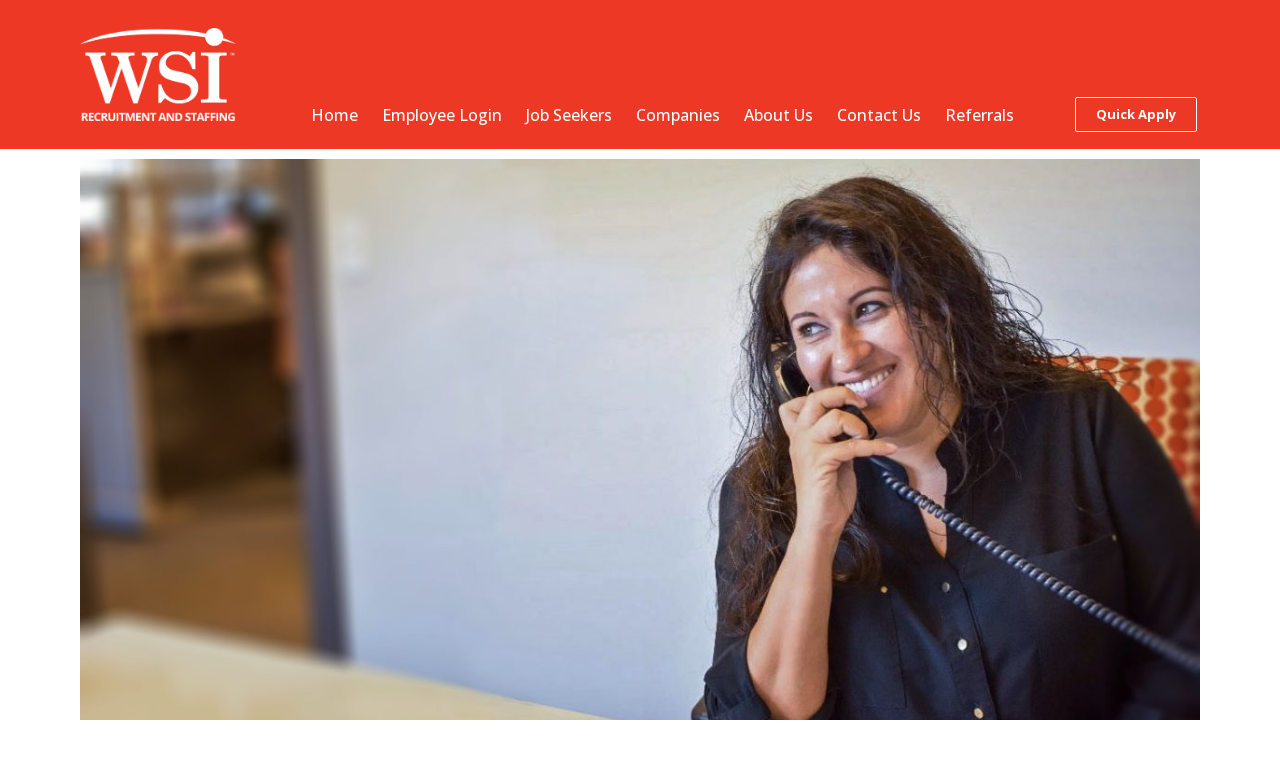

--- FILE ---
content_type: text/html; charset=UTF-8
request_url: https://www.wsitalent.com/business/5-things-your-staffing-agency-should-be/
body_size: 32040
content:
<!DOCTYPE html><html lang="en-US"><head >	<meta charset="UTF-8" />
<script type="text/javascript">
/* <![CDATA[ */
 var gform;gform||(document.addEventListener("gform_main_scripts_loaded",function(){gform.scriptsLoaded=!0}),window.addEventListener("DOMContentLoaded",function(){gform.domLoaded=!0}),gform={domLoaded:!1,scriptsLoaded:!1,initializeOnLoaded:function(o){gform.domLoaded&&gform.scriptsLoaded?o():!gform.domLoaded&&gform.scriptsLoaded?window.addEventListener("DOMContentLoaded",o):document.addEventListener("gform_main_scripts_loaded",o)},hooks:{action:{},filter:{}},addAction:function(o,n,r,t){gform.addHook("action",o,n,r,t)},addFilter:function(o,n,r,t){gform.addHook("filter",o,n,r,t)},doAction:function(o){gform.doHook("action",o,arguments)},applyFilters:function(o){return gform.doHook("filter",o,arguments)},removeAction:function(o,n){gform.removeHook("action",o,n)},removeFilter:function(o,n,r){gform.removeHook("filter",o,n,r)},addHook:function(o,n,r,t,i){null==gform.hooks[o][n]&&(gform.hooks[o][n]=[]);var e=gform.hooks[o][n];null==i&&(i=n+"_"+e.length),gform.hooks[o][n].push({tag:i,callable:r,priority:t=null==t?10:t})},doHook:function(n,o,r){var t;if(r=Array.prototype.slice.call(r,1),null!=gform.hooks[n][o]&&((o=gform.hooks[n][o]).sort(function(o,n){return o.priority-n.priority}),o.forEach(function(o){"function"!=typeof(t=o.callable)&&(t=window[t]),"action"==n?t.apply(null,r):r[0]=t.apply(null,r)})),"filter"==n)return r[0]},removeHook:function(o,n,t,i){var r;null!=gform.hooks[o][n]&&(r=(r=gform.hooks[o][n]).filter(function(o,n,r){return!!(null!=i&&i!=o.tag||null!=t&&t!=o.priority)}),gform.hooks[o][n]=r)}}); 
/* ]]> */
</script>

	<meta name="viewport" content="width=device-width, initial-scale=1" />
	<meta name='robots' content='index, follow, max-image-preview:large, max-snippet:-1, max-video-preview:-1' />

            <script data-no-defer="1" data-ezscrex="false" data-cfasync="false" data-pagespeed-no-defer data-cookieconsent="ignore">
                var ctPublicFunctions = {"_ajax_nonce":"cd8d226d38","_rest_nonce":"f75cfb7df4","_ajax_url":"\/wp-admin\/admin-ajax.php","_rest_url":"https:\/\/www.wsitalent.com\/wp-json\/","data__cookies_type":"none","data__ajax_type":"rest","data__bot_detector_enabled":0,"data__frontend_data_log_enabled":1,"cookiePrefix":"","wprocket_detected":false,"host_url":"www.wsitalent.com","text__ee_click_to_select":"Click to select the whole data","text__ee_original_email":"The complete one is","text__ee_got_it":"Got it","text__ee_blocked":"Blocked","text__ee_cannot_connect":"Cannot connect","text__ee_cannot_decode":"Can not decode email. Unknown reason","text__ee_email_decoder":"CleanTalk email decoder","text__ee_wait_for_decoding":"The magic is on the way!","text__ee_decoding_process":"Please wait a few seconds while we decode the contact data."}
            </script>
        
            <script data-no-defer="1" data-ezscrex="false" data-cfasync="false" data-pagespeed-no-defer data-cookieconsent="ignore">
                var ctPublic = {"_ajax_nonce":"cd8d226d38","settings__forms__check_internal":"0","settings__forms__check_external":"0","settings__forms__force_protection":0,"settings__forms__search_test":"1","settings__forms__wc_add_to_cart":"0","settings__data__bot_detector_enabled":0,"settings__sfw__anti_crawler":0,"blog_home":"https:\/\/www.wsitalent.com\/","pixel__setting":"3","pixel__enabled":false,"pixel__url":"https:\/\/moderate9-v4.cleantalk.org\/pixel\/4306c9f0c8f846fdc8463d39b181b6b4.gif","data__email_check_before_post":"1","data__email_check_exist_post":0,"data__cookies_type":"none","data__key_is_ok":true,"data__visible_fields_required":true,"wl_brandname":"Anti-Spam by CleanTalk","wl_brandname_short":"CleanTalk","ct_checkjs_key":548837751,"emailEncoderPassKey":"de41d8a8b7288f428dbac59c241275bb","bot_detector_forms_excluded":"W10=","advancedCacheExists":false,"varnishCacheExists":false,"wc_ajax_add_to_cart":true}
            </script>
        		<style>img:is([sizes="auto" i], [sizes^="auto," i]) { contain-intrinsic-size: 3000px 1500px }</style>
		
	<!-- This site is optimized with the Yoast SEO plugin v23.5 - https://yoast.com/wordpress/plugins/seo/ -->
	<title>5 Things Your Staffing Agency Should Be Doing - WSI</title>
	<meta name="description" content="“It just feels different.” We hear this from our clients time and time again who have worked with other staffing firms in the past.  What makes us different than other staffing agencies is our purpose-driven strategy for recruiting and managing their temporary workforce. " />
	<link rel="canonical" href="https://www.wsitalent.com/business/5-things-your-staffing-agency-should-be/" />
	<meta property="og:locale" content="en_US" />
	<meta property="og:type" content="article" />
	<meta property="og:title" content="5 Things Your Staffing Agency Should Be Doing - WSI" />
	<meta property="og:description" content="“It just feels different.” We hear this from our clients time and time again who have worked with other staffing firms in the past.  What makes us different than other staffing agencies is our purpose-driven strategy for recruiting and managing their temporary workforce. " />
	<meta property="og:url" content="https://www.wsitalent.com/business/5-things-your-staffing-agency-should-be/" />
	<meta property="og:site_name" content="WSI" />
	<meta property="article:publisher" content="https://www.facebook.com/WorkforWSI/" />
	<meta property="article:published_time" content="2019-10-09T18:18:15+00:00" />
	<meta property="article:modified_time" content="2020-05-26T16:22:53+00:00" />
	<meta property="og:image" content="https://www.wsitalent.com/wp-content/uploads/2019/10/5thingsblog-resize.jpg" />
	<meta property="og:image:width" content="1200" />
	<meta property="og:image:height" content="628" />
	<meta property="og:image:type" content="image/jpeg" />
	<meta name="author" content="Mark Keady" />
	<meta name="twitter:card" content="summary_large_image" />
	<script type="application/ld+json" class="yoast-schema-graph">{"@context":"https://schema.org","@graph":[{"@type":"Article","@id":"https://www.wsitalent.com/business/5-things-your-staffing-agency-should-be/#article","isPartOf":{"@id":"https://www.wsitalent.com/business/5-things-your-staffing-agency-should-be/"},"author":{"name":"Mark Keady","@id":"https://www.wsitalent.com/#/schema/person/abcb01a8a5a4b46206e7e9d6a9523c76"},"headline":"5 Things Your Staffing Agency Should Be Doing","datePublished":"2019-10-09T18:18:15+00:00","dateModified":"2020-05-26T16:22:53+00:00","mainEntityOfPage":{"@id":"https://www.wsitalent.com/business/5-things-your-staffing-agency-should-be/"},"wordCount":245,"publisher":{"@id":"https://www.wsitalent.com/#organization"},"image":{"@id":"https://www.wsitalent.com/business/5-things-your-staffing-agency-should-be/#primaryimage"},"thumbnailUrl":"https://www.wsitalent.com/wp-content/uploads/2019/10/5thingsblog-resize.jpg","articleSection":["Business"],"inLanguage":"en-US"},{"@type":"WebPage","@id":"https://www.wsitalent.com/business/5-things-your-staffing-agency-should-be/","url":"https://www.wsitalent.com/business/5-things-your-staffing-agency-should-be/","name":"5 Things Your Staffing Agency Should Be Doing - WSI","isPartOf":{"@id":"https://www.wsitalent.com/#website"},"primaryImageOfPage":{"@id":"https://www.wsitalent.com/business/5-things-your-staffing-agency-should-be/#primaryimage"},"image":{"@id":"https://www.wsitalent.com/business/5-things-your-staffing-agency-should-be/#primaryimage"},"thumbnailUrl":"https://www.wsitalent.com/wp-content/uploads/2019/10/5thingsblog-resize.jpg","datePublished":"2019-10-09T18:18:15+00:00","dateModified":"2020-05-26T16:22:53+00:00","description":"“It just feels different.” We hear this from our clients time and time again who have worked with other staffing firms in the past.  What makes us different than other staffing agencies is our purpose-driven strategy for recruiting and managing their temporary workforce. ","breadcrumb":{"@id":"https://www.wsitalent.com/business/5-things-your-staffing-agency-should-be/#breadcrumb"},"inLanguage":"en-US","potentialAction":[{"@type":"ReadAction","target":["https://www.wsitalent.com/business/5-things-your-staffing-agency-should-be/"]}]},{"@type":"ImageObject","inLanguage":"en-US","@id":"https://www.wsitalent.com/business/5-things-your-staffing-agency-should-be/#primaryimage","url":"https://www.wsitalent.com/wp-content/uploads/2019/10/5thingsblog-resize.jpg","contentUrl":"https://www.wsitalent.com/wp-content/uploads/2019/10/5thingsblog-resize.jpg","width":1200,"height":628},{"@type":"BreadcrumbList","@id":"https://www.wsitalent.com/business/5-things-your-staffing-agency-should-be/#breadcrumb","itemListElement":[{"@type":"ListItem","position":1,"name":"Home","item":"https://www.wsitalent.com/"},{"@type":"ListItem","position":2,"name":"5 Things Your Staffing Agency Should Be Doing"}]},{"@type":"WebSite","@id":"https://www.wsitalent.com/#website","url":"https://www.wsitalent.com/","name":"WSI","description":"Award-Winning Staffing &amp; Recruiting","publisher":{"@id":"https://www.wsitalent.com/#organization"},"potentialAction":[{"@type":"SearchAction","target":{"@type":"EntryPoint","urlTemplate":"https://www.wsitalent.com/?s={search_term_string}"},"query-input":{"@type":"PropertyValueSpecification","valueRequired":true,"valueName":"search_term_string"}}],"inLanguage":"en-US"},{"@type":"Organization","@id":"https://www.wsitalent.com/#organization","name":"WSI Talent","url":"https://www.wsitalent.com/","logo":{"@type":"ImageObject","inLanguage":"en-US","@id":"https://www.wsitalent.com/#/schema/logo/image/","url":"https://www.wsitalent.com/wp-content/uploads/2019/02/wsi-favicon.jpg","contentUrl":"https://www.wsitalent.com/wp-content/uploads/2019/02/wsi-favicon.jpg","width":512,"height":512,"caption":"WSI Talent"},"image":{"@id":"https://www.wsitalent.com/#/schema/logo/image/"},"sameAs":["https://www.facebook.com/WorkforWSI/","https://www.instagram.com/wsitalent/","https://www.linkedin.com/company/workforce-strategies-inc----wsi/","https://www.youtube.com/channel/UCntfkCgmNcS-apA7EcmBIaw"]},{"@type":"Person","@id":"https://www.wsitalent.com/#/schema/person/abcb01a8a5a4b46206e7e9d6a9523c76","name":"Mark Keady","image":{"@type":"ImageObject","inLanguage":"en-US","@id":"https://www.wsitalent.com/#/schema/person/image/","url":"https://secure.gravatar.com/avatar/6ab02d6bb844639573de65c30cd83b9e?s=96&d=mm&r=g","contentUrl":"https://secure.gravatar.com/avatar/6ab02d6bb844639573de65c30cd83b9e?s=96&d=mm&r=g","caption":"Mark Keady"},"url":"https://www.wsitalent.com/author/mkeady/"}]}</script>
	<!-- / Yoast SEO plugin. -->


<link rel='dns-prefetch' href='//js.hs-scripts.com' />
<link rel='dns-prefetch' href='//www.google.com' />
<link rel='dns-prefetch' href='//www.googletagmanager.com' />
<link rel="alternate" type="application/rss+xml" title="WSI &raquo; Feed" href="https://www.wsitalent.com/feed/" />
<link rel="alternate" type="application/rss+xml" title="WSI &raquo; Comments Feed" href="https://www.wsitalent.com/comments/feed/" />
		<style>
			.lazyload,
			.lazyloading {
				max-width: 100%;
			}
		</style>
				<!-- This site uses the Google Analytics by MonsterInsights plugin v9.11.1 - Using Analytics tracking - https://www.monsterinsights.com/ -->
		<!-- Note: MonsterInsights is not currently configured on this site. The site owner needs to authenticate with Google Analytics in the MonsterInsights settings panel. -->
					<!-- No tracking code set -->
				<!-- / Google Analytics by MonsterInsights -->
		<script type="text/javascript">
/* <![CDATA[ */
window._wpemojiSettings = {"baseUrl":"https:\/\/s.w.org\/images\/core\/emoji\/14.0.0\/72x72\/","ext":".png","svgUrl":"https:\/\/s.w.org\/images\/core\/emoji\/14.0.0\/svg\/","svgExt":".svg","source":{"concatemoji":"https:\/\/www.wsitalent.com\/wp-includes\/js\/wp-emoji-release.min.js?ver=6.4.7"}};
/*! This file is auto-generated */
!function(i,n){var o,s,e;function c(e){try{var t={supportTests:e,timestamp:(new Date).valueOf()};sessionStorage.setItem(o,JSON.stringify(t))}catch(e){}}function p(e,t,n){e.clearRect(0,0,e.canvas.width,e.canvas.height),e.fillText(t,0,0);var t=new Uint32Array(e.getImageData(0,0,e.canvas.width,e.canvas.height).data),r=(e.clearRect(0,0,e.canvas.width,e.canvas.height),e.fillText(n,0,0),new Uint32Array(e.getImageData(0,0,e.canvas.width,e.canvas.height).data));return t.every(function(e,t){return e===r[t]})}function u(e,t,n){switch(t){case"flag":return n(e,"\ud83c\udff3\ufe0f\u200d\u26a7\ufe0f","\ud83c\udff3\ufe0f\u200b\u26a7\ufe0f")?!1:!n(e,"\ud83c\uddfa\ud83c\uddf3","\ud83c\uddfa\u200b\ud83c\uddf3")&&!n(e,"\ud83c\udff4\udb40\udc67\udb40\udc62\udb40\udc65\udb40\udc6e\udb40\udc67\udb40\udc7f","\ud83c\udff4\u200b\udb40\udc67\u200b\udb40\udc62\u200b\udb40\udc65\u200b\udb40\udc6e\u200b\udb40\udc67\u200b\udb40\udc7f");case"emoji":return!n(e,"\ud83e\udef1\ud83c\udffb\u200d\ud83e\udef2\ud83c\udfff","\ud83e\udef1\ud83c\udffb\u200b\ud83e\udef2\ud83c\udfff")}return!1}function f(e,t,n){var r="undefined"!=typeof WorkerGlobalScope&&self instanceof WorkerGlobalScope?new OffscreenCanvas(300,150):i.createElement("canvas"),a=r.getContext("2d",{willReadFrequently:!0}),o=(a.textBaseline="top",a.font="600 32px Arial",{});return e.forEach(function(e){o[e]=t(a,e,n)}),o}function t(e){var t=i.createElement("script");t.src=e,t.defer=!0,i.head.appendChild(t)}"undefined"!=typeof Promise&&(o="wpEmojiSettingsSupports",s=["flag","emoji"],n.supports={everything:!0,everythingExceptFlag:!0},e=new Promise(function(e){i.addEventListener("DOMContentLoaded",e,{once:!0})}),new Promise(function(t){var n=function(){try{var e=JSON.parse(sessionStorage.getItem(o));if("object"==typeof e&&"number"==typeof e.timestamp&&(new Date).valueOf()<e.timestamp+604800&&"object"==typeof e.supportTests)return e.supportTests}catch(e){}return null}();if(!n){if("undefined"!=typeof Worker&&"undefined"!=typeof OffscreenCanvas&&"undefined"!=typeof URL&&URL.createObjectURL&&"undefined"!=typeof Blob)try{var e="postMessage("+f.toString()+"("+[JSON.stringify(s),u.toString(),p.toString()].join(",")+"));",r=new Blob([e],{type:"text/javascript"}),a=new Worker(URL.createObjectURL(r),{name:"wpTestEmojiSupports"});return void(a.onmessage=function(e){c(n=e.data),a.terminate(),t(n)})}catch(e){}c(n=f(s,u,p))}t(n)}).then(function(e){for(var t in e)n.supports[t]=e[t],n.supports.everything=n.supports.everything&&n.supports[t],"flag"!==t&&(n.supports.everythingExceptFlag=n.supports.everythingExceptFlag&&n.supports[t]);n.supports.everythingExceptFlag=n.supports.everythingExceptFlag&&!n.supports.flag,n.DOMReady=!1,n.readyCallback=function(){n.DOMReady=!0}}).then(function(){return e}).then(function(){var e;n.supports.everything||(n.readyCallback(),(e=n.source||{}).concatemoji?t(e.concatemoji):e.wpemoji&&e.twemoji&&(t(e.twemoji),t(e.wpemoji)))}))}((window,document),window._wpemojiSettings);
/* ]]> */
</script>
<link rel='stylesheet' id='teamvision-vc-main-style-css' href='https://www.wsitalent.com/wp-content/plugins/teamvisionelementor/assets/css/style.css?ver=6.4.7' type='text/css' media='all' />
<link rel='stylesheet' id='embedpress-css-css' href='https://www.wsitalent.com/wp-content/plugins/embedpress/assets/css/embedpress.css?ver=1767627728' type='text/css' media='all' />
<link rel='stylesheet' id='embedpress-blocks-style-css' href='https://www.wsitalent.com/wp-content/plugins/embedpress/assets/css/blocks.build.css?ver=1767627728' type='text/css' media='all' />
<link rel='stylesheet' id='embedpress-lazy-load-css-css' href='https://www.wsitalent.com/wp-content/plugins/embedpress/assets/css/lazy-load.css?ver=1767627728' type='text/css' media='all' />
<style id='wp-emoji-styles-inline-css' type='text/css'>

	img.wp-smiley, img.emoji {
		display: inline !important;
		border: none !important;
		box-shadow: none !important;
		height: 1em !important;
		width: 1em !important;
		margin: 0 0.07em !important;
		vertical-align: -0.1em !important;
		background: none !important;
		padding: 0 !important;
	}
</style>
<link rel='stylesheet' id='sugar-calendar-block-style-css' href='https://www.wsitalent.com/wp-content/plugins/sugar-calendar/src/Block/Calendar/build/style-index.css?ver=1.0.0' type='text/css' media='all' />
<link rel='stylesheet' id='sugar-calendar-event-list-block-style-css' href='https://www.wsitalent.com/wp-content/plugins/sugar-calendar/src/Block/EventList/build/style-index.css?ver=1.0.0' type='text/css' media='all' />
<link rel='stylesheet' id='awsm-team-css-css' href='https://www.wsitalent.com/wp-content/plugins/awsm-team-pro/css/team.min.css?ver=1.7.0' type='text/css' media='all' />
<link rel='stylesheet' id='bbp-default-css' href='https://www.wsitalent.com/wp-content/plugins/bbpress/templates/default/css/bbpress.min.css?ver=2.6.14' type='text/css' media='all' />
<link rel='stylesheet' id='cleantalk-public-css-css' href='https://www.wsitalent.com/wp-content/plugins/cleantalk-spam-protect/css/cleantalk-public.min.css?ver=6.70.1_1766158929' type='text/css' media='all' />
<link rel='stylesheet' id='cleantalk-email-decoder-css-css' href='https://www.wsitalent.com/wp-content/plugins/cleantalk-spam-protect/css/cleantalk-email-decoder.min.css?ver=6.70.1_1766158929' type='text/css' media='all' />
<link rel='stylesheet' id='contact-form-7-css' href='https://www.wsitalent.com/wp-content/plugins/contact-form-7/includes/css/styles.css?ver=5.9.8' type='text/css' media='all' />
<link rel='stylesheet' id='wp-job-manager-job-listings-css' href='https://www.wsitalent.com/wp-content/plugins/wp-job-manager/assets/dist/css/job-listings.css?ver=598383a28ac5f9f156e4' type='text/css' media='all' />
<link rel='stylesheet' id='sc-events-css' href='https://www.wsitalent.com/wp-content/plugins/sugar-calendar/includes/themes/legacy/css/sc-events.css?ver=3.4.0' type='text/css' media='all' />
<link rel='stylesheet' id='dashicons-css' href='https://www.wsitalent.com/wp-includes/css/dashicons.min.css?ver=6.4.7' type='text/css' media='all' />
<link rel='stylesheet' id='sc-feeds-terms-css' href='https://www.wsitalent.com/wp-content/plugins/sugar-calendar/assets/pro/css/term-ical-ltr.css?ver=3.4.0' type='text/css' media='all' />
<link rel='stylesheet' id='bsp-css' href='https://www.wsitalent.com/wp-content/plugins/bbp-style-pack/css/bspstyle.css?ver=1765165536' type='text/css' media='screen' />
<link rel='stylesheet' id='rplg-css-css' href='https://www.wsitalent.com/wp-content/plugins/business-reviews-bundle/assets/css/rplg.css?ver=1.5.9' type='text/css' media='all' />
<link rel='stylesheet' id='swiper-css-css' href='https://www.wsitalent.com/wp-content/plugins/business-reviews-bundle/assets/css/swiper.min.css?ver=1.5.9' type='text/css' media='all' />
<link rel='stylesheet' id='grw-public-main-css-css' href='https://www.wsitalent.com/wp-content/plugins/widget-google-reviews/assets/css/public-main.css?ver=6.9.2' type='text/css' media='all' />
<link rel='stylesheet' id='jupiterx-popups-animation-css' href='https://www.wsitalent.com/wp-content/plugins/jupiterx-core/includes/extensions/raven/assets/lib/animate/animate.min.css?ver=2.1.0' type='text/css' media='all' />
<link rel='stylesheet' id='jupiterx-css' href='https://www.wsitalent.com/wp-content/uploads/jupiterx/compiler/jupiterx/3642562.css?ver=2.1.0' type='text/css' media='all' />
<link rel='stylesheet' id='wp-members-css' href='https://www.wsitalent.com/wp-content/plugins/wp-members/assets/css/forms/generic-no-float.min.css?ver=3.5.5.1' type='text/css' media='all' />
<link rel='stylesheet' id='font-awesome-all-css' href='https://www.wsitalent.com/wp-content/plugins/jet-menu/assets/public/lib/font-awesome/css/all.min.css?ver=5.12.0' type='text/css' media='all' />
<link rel='stylesheet' id='font-awesome-v4-shims-css' href='https://www.wsitalent.com/wp-content/plugins/jet-menu/assets/public/lib/font-awesome/css/v4-shims.min.css?ver=5.12.0' type='text/css' media='all' />
<link rel='stylesheet' id='jet-menu-public-styles-css' href='https://www.wsitalent.com/wp-content/plugins/jet-menu/assets/public/css/public.css?ver=2.4.5' type='text/css' media='all' />
<link rel='stylesheet' id='jet-menu-general-css' href='https://www.wsitalent.com/wp-content/uploads/jet-menu/jet-menu-general.css?ver=1635187720' type='text/css' media='all' />
<link rel='stylesheet' id='jupiterx-elements-dynamic-styles-css' href='https://www.wsitalent.com/wp-content/uploads/jupiterx/compiler/jupiterx-elements-dynamic-styles/9410d55.css?ver=2.1.0' type='text/css' media='all' />
<link rel='stylesheet' id='elementor-frontend-css' href='https://www.wsitalent.com/wp-content/plugins/elementor/assets/css/frontend.min.css?ver=3.25.11' type='text/css' media='all' />
<link rel='stylesheet' id='widget-image-css' href='https://www.wsitalent.com/wp-content/plugins/elementor/assets/css/widget-image.min.css?ver=3.25.11' type='text/css' media='all' />
<link rel='stylesheet' id='widget-nav-menu-css' href='https://www.wsitalent.com/wp-content/plugins/elementor-pro/assets/css/widget-nav-menu.min.css?ver=3.25.5' type='text/css' media='all' />
<link rel='stylesheet' id='elementor-icons-css' href='https://www.wsitalent.com/wp-content/plugins/elementor/assets/lib/eicons/css/elementor-icons.min.css?ver=5.34.0' type='text/css' media='all' />
<link rel='stylesheet' id='swiper-css' href='https://www.wsitalent.com/wp-content/plugins/elementor/assets/lib/swiper/v8/css/swiper.min.css?ver=8.4.5' type='text/css' media='all' />
<link rel='stylesheet' id='e-swiper-css' href='https://www.wsitalent.com/wp-content/plugins/elementor/assets/css/conditionals/e-swiper.min.css?ver=3.25.11' type='text/css' media='all' />
<link rel='stylesheet' id='font-awesome-css' href='https://www.wsitalent.com/wp-content/plugins/elementor/assets/lib/font-awesome/css/font-awesome.min.css?ver=4.7.0' type='text/css' media='all' />
<link rel='stylesheet' id='jupiterx-core-raven-frontend-css' href='https://www.wsitalent.com/wp-content/plugins/jupiterx-core/includes/extensions/raven/assets/css/frontend.min.css?ver=6.4.7' type='text/css' media='all' />
<link rel='stylesheet' id='elementor-post-6116-css' href='https://www.wsitalent.com/wp-content/uploads/elementor/css/post-6116.css?ver=1748875526' type='text/css' media='all' />
<link rel='stylesheet' id='e-popup-style-css' href='https://www.wsitalent.com/wp-content/plugins/elementor-pro/assets/css/conditionals/popup.min.css?ver=3.25.5' type='text/css' media='all' />
<link rel='stylesheet' id='uael-frontend-css' href='https://www.wsitalent.com/wp-content/plugins/ultimate-elementor/assets/min-css/uael-frontend.min.css?ver=1.39.3' type='text/css' media='all' />
<link rel='stylesheet' id='uael-teammember-social-icons-css' href='https://www.wsitalent.com/wp-content/plugins/elementor/assets/css/widget-social-icons.min.css?ver=3.24.0' type='text/css' media='all' />
<link rel='stylesheet' id='uael-social-share-icons-brands-css' href='https://www.wsitalent.com/wp-content/plugins/elementor/assets/lib/font-awesome/css/brands.css?ver=5.15.3' type='text/css' media='all' />
<link rel='stylesheet' id='uael-social-share-icons-fontawesome-css' href='https://www.wsitalent.com/wp-content/plugins/elementor/assets/lib/font-awesome/css/fontawesome.css?ver=5.15.3' type='text/css' media='all' />
<link rel='stylesheet' id='uael-nav-menu-icons-css' href='https://www.wsitalent.com/wp-content/plugins/elementor/assets/lib/font-awesome/css/solid.css?ver=5.15.3' type='text/css' media='all' />
<link rel='stylesheet' id='jet-blog-css' href='https://www.wsitalent.com/wp-content/plugins/jet-blog/assets/css/jet-blog.css?ver=2.4.3.1' type='text/css' media='all' />
<link rel='stylesheet' id='flatpickr-css' href='https://www.wsitalent.com/wp-content/plugins/elementor/assets/lib/flatpickr/flatpickr.min.css?ver=4.1.4' type='text/css' media='all' />
<link rel='stylesheet' id='elementor-post-464-css' href='https://www.wsitalent.com/wp-content/uploads/elementor/css/post-464.css?ver=1748875526' type='text/css' media='all' />
<link rel='stylesheet' id='gform_basic-css' href='https://www.wsitalent.com/wp-content/plugins/gravityforms/assets/css/dist/basic.min.css?ver=2.8.18' type='text/css' media='all' />
<link rel='stylesheet' id='gform_theme_components-css' href='https://www.wsitalent.com/wp-content/plugins/gravityforms/assets/css/dist/theme-components.min.css?ver=2.8.18' type='text/css' media='all' />
<link rel='stylesheet' id='gform_theme_ie11-css' href='https://www.wsitalent.com/wp-content/plugins/gravityforms/assets/css/dist/theme-ie11.min.css?ver=2.8.18' type='text/css' media='all' />
<link rel='stylesheet' id='gform_theme-css' href='https://www.wsitalent.com/wp-content/plugins/gravityforms/assets/css/dist/theme.min.css?ver=2.8.18' type='text/css' media='all' />
<link rel='stylesheet' id='popup-maker-site-css' href='//www.wsitalent.com/wp-content/uploads/pum/pum-site-styles.css?generated=1755186249&#038;ver=1.20.6' type='text/css' media='all' />
<link rel='stylesheet' id='ekit-widget-styles-css' href='https://www.wsitalent.com/wp-content/plugins/elementskit-lite/widgets/init/assets/css/widget-styles.css?ver=3.7.8' type='text/css' media='all' />
<link rel='stylesheet' id='ekit-responsive-css' href='https://www.wsitalent.com/wp-content/plugins/elementskit-lite/widgets/init/assets/css/responsive.css?ver=3.7.8' type='text/css' media='all' />
<link rel='stylesheet' id='eael-general-css' href='https://www.wsitalent.com/wp-content/plugins/essential-addons-for-elementor-lite/assets/front-end/css/view/general.min.css?ver=6.5.7' type='text/css' media='all' />
<link rel='stylesheet' id='elementor-post-65-css' href='https://www.wsitalent.com/wp-content/uploads/elementor/css/post-65.css?ver=1759326042' type='text/css' media='all' />
<link crossorigin="anonymous" rel='stylesheet' id='google-fonts-1-css' href='https://fonts.googleapis.com/css?family=Open+Sans%3A100%2C100italic%2C200%2C200italic%2C300%2C300italic%2C400%2C400italic%2C500%2C500italic%2C600%2C600italic%2C700%2C700italic%2C800%2C800italic%2C900%2C900italic&#038;display=auto&#038;ver=6.4.7' type='text/css' media='all' />
<link rel='stylesheet' id='elementor-icons-shared-0-css' href='https://www.wsitalent.com/wp-content/plugins/elementor/assets/lib/font-awesome/css/fontawesome.min.css?ver=5.15.3' type='text/css' media='all' />
<link rel='stylesheet' id='elementor-icons-fa-solid-css' href='https://www.wsitalent.com/wp-content/plugins/elementor/assets/lib/font-awesome/css/solid.min.css?ver=5.15.3' type='text/css' media='all' />
<link rel='stylesheet' id='elementor-icons-fa-brands-css' href='https://www.wsitalent.com/wp-content/plugins/elementor/assets/lib/font-awesome/css/brands.min.css?ver=5.15.3' type='text/css' media='all' />
<link rel="preconnect" href="https://fonts.gstatic.com/" crossorigin><script type="text/javascript" src="https://www.wsitalent.com/wp-includes/js/jquery/jquery.min.js?ver=3.7.1" id="jquery-core-js"></script>
<script type="text/javascript" src="https://www.wsitalent.com/wp-includes/js/jquery/jquery-migrate.min.js?ver=3.4.1" id="jquery-migrate-js"></script>
<script type="text/javascript" src="https://www.wsitalent.com/wp-content/plugins/cleantalk-spam-protect/js/apbct-public-bundle_gathering.min.js?ver=6.70.1_1766158929" id="apbct-public-bundle_gathering.min-js-js"></script>
<script type="text/javascript" id="sc-ajax-js-extra">
/* <![CDATA[ */
var sc_vars = {"ajaxurl":"https:\/\/www.wsitalent.com\/wp-admin\/admin-ajax.php","date_format":"F j, Y","time_format":"g:i a","start_of_week":"1","timezone":"UTC","cal_sc_visitor_tz":"0"};
/* ]]> */
</script>
<script type="text/javascript" src="https://www.wsitalent.com/wp-content/plugins/sugar-calendar/assets/js/frontend/legacy/sc-ajax.min.js?ver=3.4.0" id="sc-ajax-js"></script>
<script type="text/javascript" src="https://www.wsitalent.com/wp-content/plugins/sugar-calendar/assets/lib/floating-ui/core-1.6.0.min.js?ver=1.6.0" id="floating-ui-core-js"></script>
<script type="text/javascript" src="https://www.wsitalent.com/wp-content/plugins/sugar-calendar/assets/lib/floating-ui/dom-1.6.3.min.js?ver=1.6.3" id="floating-ui-dom-js"></script>
<script type="text/javascript" src="https://www.wsitalent.com/wp-content/plugins/sugar-calendar/assets/lib/bootstrap-datepicker/bootstrap-datepicker.min.js?ver=1.10.0" id="bootstrap-datepicker-js"></script>
<script type="text/javascript" id="sugar-calendar-js-js-extra">
/* <![CDATA[ */
var sugar_calendar_obj = {"ajax_url":"https:\/\/www.wsitalent.com\/wp-admin\/admin-ajax.php","nonce":"fc004911e2","strings":{"events_on":"Events on [Month Date]","this_month":"This Month","this_week":"This Week","today":"Today"},"settings":{"sow":1}};
/* ]]> */
</script>
<script type="text/javascript" src="https://www.wsitalent.com/wp-content/plugins/sugar-calendar/assets/js/sugar-calendar.min.js?ver=3.4.0" id="sugar-calendar-js-js"></script>
<script type="text/javascript" id="sc-frontend-blocks-common-js-js-extra">
/* <![CDATA[ */
var sc_frontend_blocks_common_obj = {"ajax_url":"https:\/\/www.wsitalent.com\/wp-admin\/admin-ajax.php","nonce":"fbb9c3f001","strings":{"this_week":"This Week"},"settings":{"sow":1}};
/* ]]> */
</script>
<script type="text/javascript" src="https://www.wsitalent.com/wp-content/plugins/sugar-calendar/assets/js/frontend/blocks/common.min.js?ver=3.4.0" id="sc-frontend-blocks-common-js-js"></script>
<script type="text/javascript" id="sc-frontend-blocks-event-list-js-js-extra">
/* <![CDATA[ */
var SCEventListBlock = {"strings":{"no_events_criteria_based":"There are no events scheduled that match your criteria."}};
/* ]]> */
</script>
<script type="text/javascript" src="https://www.wsitalent.com/wp-content/plugins/sugar-calendar/assets/js/frontend/blocks/event-list.min.js?ver=3.4.0" id="sc-frontend-blocks-event-list-js-js"></script>
<script type="text/javascript" src="https://www.wsitalent.com/wp-content/plugins/business-reviews-bundle/assets/js/wpac-time.js?ver=1.5.9" id="brb-wpac-time-js-js"></script>
<script type="text/javascript" src="https://www.wsitalent.com/wp-content/plugins/business-reviews-bundle/assets/js/blazy.min.js?ver=1.5.9" id="blazy-js-js"></script>
<script type="text/javascript" src="https://www.wsitalent.com/wp-content/plugins/business-reviews-bundle/assets/js/swiper.min.js?ver=1.5.9" id="swiper-js-js"></script>
<script type="text/javascript" src="https://www.wsitalent.com/wp-content/plugins/business-reviews-bundle/assets/js/rplg.js?ver=1.5.9" id="rplg-js-js"></script>
<script type="text/javascript" defer="defer" src="https://www.wsitalent.com/wp-content/plugins/widget-google-reviews/assets/js/public-main.js?ver=6.9.2" id="grw-public-main-js-js"></script>
<script type="text/javascript" src="https://www.wsitalent.com/wp-content/themes/jupiterx/lib/admin/assets/lib/webfont/webfont.min.js?ver=1.6.26" id="jupiterx-webfont-js"></script>
<script type="text/javascript" id="jupiterx-webfont-js-after">
/* <![CDATA[ */
WebFont.load({
				google: {
					families: ['Open Sans:100,200,300,400,500,600,700,800,900,100italic,200italic,300italic,400italic,500italic,600italic,700italic,800italic,900italic']
				}
			});
/* ]]> */
</script>
<script type="text/javascript" src="https://www.wsitalent.com/wp-content/themes/jupiterx/lib/assets/dist/js/utils.min.js?ver=2.1.0" id="jupiterx-utils-js"></script>
<script type="text/javascript" defer='defer' src="https://www.wsitalent.com/wp-content/plugins/gravityforms/js/jquery.json.min.js?ver=2.8.18" id="gform_json-js"></script>
<script type="text/javascript" id="gform_gravityforms-js-extra">
/* <![CDATA[ */
var gf_legacy = {"is_legacy":""};
var gf_global = {"gf_currency_config":{"name":"U.S. Dollar","symbol_left":"$","symbol_right":"","symbol_padding":"","thousand_separator":",","decimal_separator":".","decimals":2,"code":"USD"},"base_url":"https:\/\/www.wsitalent.com\/wp-content\/plugins\/gravityforms","number_formats":[],"spinnerUrl":"https:\/\/www.wsitalent.com\/wp-content\/plugins\/gravityforms\/images\/spinner.svg","version_hash":"1930d9507fcc7ea589e914e408136af1","strings":{"newRowAdded":"New row added.","rowRemoved":"Row removed","formSaved":"The form has been saved.  The content contains the link to return and complete the form."}};
var gf_legacy = {"is_legacy":""};
var gf_global = {"gf_currency_config":{"name":"U.S. Dollar","symbol_left":"$","symbol_right":"","symbol_padding":"","thousand_separator":",","decimal_separator":".","decimals":2,"code":"USD"},"base_url":"https:\/\/www.wsitalent.com\/wp-content\/plugins\/gravityforms","number_formats":[],"spinnerUrl":"https:\/\/www.wsitalent.com\/wp-content\/plugins\/gravityforms\/images\/spinner.svg","version_hash":"1930d9507fcc7ea589e914e408136af1","strings":{"newRowAdded":"New row added.","rowRemoved":"Row removed","formSaved":"The form has been saved.  The content contains the link to return and complete the form."}};
var gform_i18n = {"datepicker":{"days":{"monday":"Mo","tuesday":"Tu","wednesday":"We","thursday":"Th","friday":"Fr","saturday":"Sa","sunday":"Su"},"months":{"january":"January","february":"February","march":"March","april":"April","may":"May","june":"June","july":"July","august":"August","september":"September","october":"October","november":"November","december":"December"},"firstDay":1,"iconText":"Select date"}};
var gf_legacy_multi = {"2":""};
var gform_gravityforms = {"strings":{"invalid_file_extension":"This type of file is not allowed. Must be one of the following:","delete_file":"Delete this file","in_progress":"in progress","file_exceeds_limit":"File exceeds size limit","illegal_extension":"This type of file is not allowed.","max_reached":"Maximum number of files reached","unknown_error":"There was a problem while saving the file on the server","currently_uploading":"Please wait for the uploading to complete","cancel":"Cancel","cancel_upload":"Cancel this upload","cancelled":"Cancelled"},"vars":{"images_url":"https:\/\/www.wsitalent.com\/wp-content\/plugins\/gravityforms\/images"}};
/* ]]> */
</script>
<script type="text/javascript" defer='defer' src="https://www.wsitalent.com/wp-content/plugins/gravityforms/js/gravityforms.min.js?ver=2.8.18" id="gform_gravityforms-js"></script>
<script type="text/javascript" id="gform_conditional_logic-js-extra">
/* <![CDATA[ */
var gf_legacy = {"is_legacy":""};
var gf_legacy = {"is_legacy":""};
/* ]]> */
</script>
<script type="text/javascript" defer='defer' src="https://www.wsitalent.com/wp-content/plugins/gravityforms/js/conditional_logic.min.js?ver=2.8.18" id="gform_conditional_logic-js"></script>
<script type="text/javascript" defer='defer' src="https://www.google.com/recaptcha/api.js?hl=en&amp;ver=6.4.7#038;render=explicit" id="gform_recaptcha-js"></script>
<script type="text/javascript" defer='defer' src="https://www.wsitalent.com/wp-content/plugins/gravityforms/assets/js/dist/utils.min.js?ver=50c7bea9c2320e16728e44ae9fde5f26" id="gform_gravityforms_utils-js"></script>

<!-- Google tag (gtag.js) snippet added by Site Kit -->
<!-- Google Analytics snippet added by Site Kit -->
<script type="text/javascript" src="https://www.googletagmanager.com/gtag/js?id=GT-MJSZNVS" id="google_gtagjs-js" async></script>
<script type="text/javascript" id="google_gtagjs-js-after">
/* <![CDATA[ */
window.dataLayer = window.dataLayer || [];function gtag(){dataLayer.push(arguments);}
gtag("set","linker",{"domains":["www.wsitalent.com"]});
gtag("js", new Date());
gtag("set", "developer_id.dZTNiMT", true);
gtag("config", "GT-MJSZNVS");
/* ]]> */
</script>
<link rel="https://api.w.org/" href="https://www.wsitalent.com/wp-json/" /><link rel="alternate" type="application/json" href="https://www.wsitalent.com/wp-json/wp/v2/posts/5032" /><link rel="EditURI" type="application/rsd+xml" title="RSD" href="https://www.wsitalent.com/xmlrpc.php?rsd" />
<meta name="generator" content="WordPress 6.4.7" />
<link rel='shortlink' href='https://www.wsitalent.com/?p=5032' />
<link rel="alternate" type="application/json+oembed" href="https://www.wsitalent.com/wp-json/oembed/1.0/embed?url=https%3A%2F%2Fwww.wsitalent.com%2Fbusiness%2F5-things-your-staffing-agency-should-be%2F" />
<link rel="alternate" type="text/xml+oembed" href="https://www.wsitalent.com/wp-json/oembed/1.0/embed?url=https%3A%2F%2Fwww.wsitalent.com%2Fbusiness%2F5-things-your-staffing-agency-should-be%2F&#038;format=xml" />
<!-- start Simple Custom CSS and JS -->
<style type="text/css">
#gform_wrapper_1{
	display: block !important;
}

#gform_wrapper_2{
	display: block !important;
}</style>
<!-- end Simple Custom CSS and JS -->
<!-- start Simple Custom CSS and JS -->
<style type="text/css">
.bbp-form .button {
  background-color: #ee3826;
  color: #FFF;
  font-family: "Open Sans", sans-serif;
  text-shadow: none;
  font-size: 26px;
  font-weight: bold;
}

.bbp-form .button:hover {
  background-color: #777777;
  color: #FFF !important;
}

</style>
<!-- end Simple Custom CSS and JS -->
<meta name="generator" content="Site Kit by Google 1.170.0" /><!-- HFCM by 99 Robots - Snippet # 1: Apply Job Scroll -->
<script> 
jQuery(document).ready(function($) {
 $(".top-button").click(function() {
  //$(".application_details body').animate({scrollTop:$("div.job_application ").offset().top},2000);});
  	$('.application_details').attr('style','display:block !important');
      $('html, body').animate({scrollTop: $('div.job_application').offset().top -100 }, 'slow');
  });
	});
 </script>
<!-- /end HFCM by 99 Robots -->
<!-- HFCM by 99 Robots - Snippet # 3: HubSpot -->
<!-- Start of HubSpot Embed Code -->
<script type="text/javascript" id="hs-script-loader" async defer src="//js.hs-scripts.com/9414330.js"></script>
<!-- End of HubSpot Embed Code -->
<!-- /end HFCM by 99 Robots -->
<!-- HFCM by 99 Robots - Snippet # 4: AMP Code Header -->
<script async custom-element="amp-script" src="https://cdn.ampproject.org/v0/amp-script-0.1.js"></script>
<!-- /end HFCM by 99 Robots -->
<!-- HFCM by 99 Robots - Snippet # 6: Global Analytics - Do Not Remove -->
<!-- Google tag (gtag.js) -->
<script async src="https://www.googletagmanager.com/gtag/js?id=G-ZFKGNRDNDT"></script>
<script>
  window.dataLayer = window.dataLayer || [];
  function gtag(){dataLayer.push(arguments);}
  gtag('js', new Date());

  gtag('config', 'G-ZFKGNRDNDT');
</script>
<!-- /end HFCM by 99 Robots -->
<!-- HFCM by 99 Robots - Snippet # 7: ADA / WCAG Widget -->
<script>(function(d){var s = d.createElement("script");s.setAttribute("data-account", "l0bklGR7ST");s.setAttribute("src", "https://cdn.userway.org/widget.js");(d.body || d.head).appendChild(s);})(document)</script><noscript>Please ensure Javascript is enabled for purposes of <a href="https://userway.org">website accessibility</a></noscript>
<!-- /end HFCM by 99 Robots -->
<!-- HFCM by 99 Robots - Snippet # 8: Chatbot -->
<script defer src="https://wsi.sensehq.com/snippet.js"></script>
<!-- /end HFCM by 99 Robots -->
<!-- Google Tag Manager -->
<script>(function(w,d,s,l,i){w[l]=w[l]||[];w[l].push({'gtm.start':
new Date().getTime(),event:'gtm.js'});var f=d.getElementsByTagName(s)[0],
j=d.createElement(s),dl=l!='dataLayer'?'&l='+l:'';j.async=true;j.src=
'https://www.googletagmanager.com/gtm.js?id='+i+dl;f.parentNode.insertBefore(j,f);
})(window,document,'script','dataLayer','GTM-TTLB72F');</script>
<!-- End Google Tag Manager -->

<meta name="facebook-domain-verification" content="9dedkor9rmz4fzno20do5lnfvwxsqo" />			<!-- DO NOT COPY THIS SNIPPET! Start of Page Analytics Tracking for HubSpot WordPress plugin v11.3.37-->
			<script class="hsq-set-content-id" data-content-id="blog-post">
				var _hsq = _hsq || [];
				_hsq.push(["setContentType", "blog-post"]);
			</script>
			<!-- DO NOT COPY THIS SNIPPET! End of Page Analytics Tracking for HubSpot WordPress plugin -->
			        <style type="text/css">
            .sc_map_canvas img {
                max-width: none;
            }
        </style>
				<script>
			document.documentElement.className = document.documentElement.className.replace('no-js', 'js');
		</script>
				<style>
			.no-js img.lazyload {
				display: none;
			}

			figure.wp-block-image img.lazyloading {
				min-width: 150px;
			}

			.lazyload,
			.lazyloading {
				--smush-placeholder-width: 100px;
				--smush-placeholder-aspect-ratio: 1/1;
				width: var(--smush-image-width, var(--smush-placeholder-width)) !important;
				aspect-ratio: var(--smush-image-aspect-ratio, var(--smush-placeholder-aspect-ratio)) !important;
			}

						.lazyload, .lazyloading {
				opacity: 0;
			}

			.lazyloaded {
				opacity: 1;
				transition: opacity 400ms;
				transition-delay: 0ms;
			}

					</style>
		<meta name="generator" content="Elementor 3.25.11; features: additional_custom_breakpoints, e_optimized_control_loading; settings: css_print_method-external, google_font-enabled, font_display-auto">
<style type="text/css">.recentcomments a{display:inline !important;padding:0 !important;margin:0 !important;}</style>			<style>
				.e-con.e-parent:nth-of-type(n+4):not(.e-lazyloaded):not(.e-no-lazyload),
				.e-con.e-parent:nth-of-type(n+4):not(.e-lazyloaded):not(.e-no-lazyload) * {
					background-image: none !important;
				}
				@media screen and (max-height: 1024px) {
					.e-con.e-parent:nth-of-type(n+3):not(.e-lazyloaded):not(.e-no-lazyload),
					.e-con.e-parent:nth-of-type(n+3):not(.e-lazyloaded):not(.e-no-lazyload) * {
						background-image: none !important;
					}
				}
				@media screen and (max-height: 640px) {
					.e-con.e-parent:nth-of-type(n+2):not(.e-lazyloaded):not(.e-no-lazyload),
					.e-con.e-parent:nth-of-type(n+2):not(.e-lazyloaded):not(.e-no-lazyload) * {
						background-image: none !important;
					}
				}
			</style>
			<!-- There is no amphtml version available for this URL. -->
<!-- Google Tag Manager snippet added by Site Kit -->
<script type="text/javascript">
/* <![CDATA[ */

			( function( w, d, s, l, i ) {
				w[l] = w[l] || [];
				w[l].push( {'gtm.start': new Date().getTime(), event: 'gtm.js'} );
				var f = d.getElementsByTagName( s )[0],
					j = d.createElement( s ), dl = l != 'dataLayer' ? '&l=' + l : '';
				j.async = true;
				j.src = 'https://www.googletagmanager.com/gtm.js?id=' + i + dl;
				f.parentNode.insertBefore( j, f );
			} )( window, document, 'script', 'dataLayer', 'GTM-KJD4XFC' );
			
/* ]]> */
</script>

<!-- End Google Tag Manager snippet added by Site Kit -->
<meta name="generator" content="Powered by Slider Revolution 6.7.21 - responsive, Mobile-Friendly Slider Plugin for WordPress with comfortable drag and drop interface." />
<link rel="icon" href="https://www.wsitalent.com/wp-content/uploads/2019/07/cropped-cropped-circle-32x32.png" sizes="32x32" />
<link rel="icon" href="https://www.wsitalent.com/wp-content/uploads/2019/07/cropped-cropped-circle-192x192.png" sizes="192x192" />
<link rel="apple-touch-icon" href="https://www.wsitalent.com/wp-content/uploads/2019/07/cropped-cropped-circle-180x180.png" />
<meta name="msapplication-TileImage" content="https://www.wsitalent.com/wp-content/uploads/2019/07/cropped-cropped-circle-270x270.png" />
<script>function setREVStartSize(e){
			//window.requestAnimationFrame(function() {
				window.RSIW = window.RSIW===undefined ? window.innerWidth : window.RSIW;
				window.RSIH = window.RSIH===undefined ? window.innerHeight : window.RSIH;
				try {
					var pw = document.getElementById(e.c).parentNode.offsetWidth,
						newh;
					pw = pw===0 || isNaN(pw) || (e.l=="fullwidth" || e.layout=="fullwidth") ? window.RSIW : pw;
					e.tabw = e.tabw===undefined ? 0 : parseInt(e.tabw);
					e.thumbw = e.thumbw===undefined ? 0 : parseInt(e.thumbw);
					e.tabh = e.tabh===undefined ? 0 : parseInt(e.tabh);
					e.thumbh = e.thumbh===undefined ? 0 : parseInt(e.thumbh);
					e.tabhide = e.tabhide===undefined ? 0 : parseInt(e.tabhide);
					e.thumbhide = e.thumbhide===undefined ? 0 : parseInt(e.thumbhide);
					e.mh = e.mh===undefined || e.mh=="" || e.mh==="auto" ? 0 : parseInt(e.mh,0);
					if(e.layout==="fullscreen" || e.l==="fullscreen")
						newh = Math.max(e.mh,window.RSIH);
					else{
						e.gw = Array.isArray(e.gw) ? e.gw : [e.gw];
						for (var i in e.rl) if (e.gw[i]===undefined || e.gw[i]===0) e.gw[i] = e.gw[i-1];
						e.gh = e.el===undefined || e.el==="" || (Array.isArray(e.el) && e.el.length==0)? e.gh : e.el;
						e.gh = Array.isArray(e.gh) ? e.gh : [e.gh];
						for (var i in e.rl) if (e.gh[i]===undefined || e.gh[i]===0) e.gh[i] = e.gh[i-1];
											
						var nl = new Array(e.rl.length),
							ix = 0,
							sl;
						e.tabw = e.tabhide>=pw ? 0 : e.tabw;
						e.thumbw = e.thumbhide>=pw ? 0 : e.thumbw;
						e.tabh = e.tabhide>=pw ? 0 : e.tabh;
						e.thumbh = e.thumbhide>=pw ? 0 : e.thumbh;
						for (var i in e.rl) nl[i] = e.rl[i]<window.RSIW ? 0 : e.rl[i];
						sl = nl[0];
						for (var i in nl) if (sl>nl[i] && nl[i]>0) { sl = nl[i]; ix=i;}
						var m = pw>(e.gw[ix]+e.tabw+e.thumbw) ? 1 : (pw-(e.tabw+e.thumbw)) / (e.gw[ix]);
						newh =  (e.gh[ix] * m) + (e.tabh + e.thumbh);
					}
					var el = document.getElementById(e.c);
					if (el!==null && el) el.style.height = newh+"px";
					el = document.getElementById(e.c+"_wrapper");
					if (el!==null && el) {
						el.style.height = newh+"px";
						el.style.display = "block";
					}
				} catch(e){
					console.log("Failure at Presize of Slider:" + e)
				}
			//});
		  };</script>
		<style type="text/css" id="wp-custom-css">
			.elementor-column.elementor-col-33.elementor-top-column.elementor-element.elementor-element-780c027 > div > div > div > div > div > a > img{
	width: 150px !important;
	height: 100px !important
}

@media only screen and (max-width: 600px) {
#\31 6139 > div > div > div > section.elementor-section.elementor-top-section.elementor-element.elementor-element-4d22f579.elementor-section-boxed.elementor-section-height-default.elementor-section-height-default > div > div > div > div.elementor-element.elementor-element-40a3cd89.elementor-widget.elementor-widget-image > div > img{
	margin-top: 200px !important;
	}}

.elementor-7258 .elementor-element.elementor-element-d50210b > .elementor-widget-container {
	margin-top: 0 !important;
}

.jupiterx-main-header:not(.jupiterx-main-header-custom) {
	margin-bottom: 3em;
  margin-top: 3em;
}



.single-post .jupiterx-main-content .jupiterx-post-content h1 {
	margin-top: 30px;
}

#sc_submit{
	color: red;
	border-radius: 10%;
}

#sc_event_nav_prev > input{
	border-radius: 10%;
	color: red;
}

.elementor-6589 .elementor-element.elementor-element-d92c8f3 .eael-grid-post-holder .eael-entry-wrapper {
	height: 181px;
}

#sc_event_nav_next > input{
	color: red;
	border-radius: 10%;
}

.elementor-column.elementor-col-33.elementor-top-column.elementor-element.elementor-element-d80534a > div > div > div > div > div > a > img{
	width: 140px !important;
	height: 90px !important;
}

.jupiterx-main-content {
    padding: 0px 0;
    word-wrap: break-word;
}

#gform_submit_button_1 {
	background-color: #EE3826 !important;
	border: none;
	padding: 10px;
}

.site-header {
    background-color: #093262;
    color: #ffffff;
}

.site-info {
    color: #ffffff;
    background-color: #093262;
}

.site-info {
      display: none;
}

.internal-recruitment {
	display: none;
}


.canvas-container {
    position: relative;
    padding-bottom: 50%;
    height: 0;
    overflow: hidden;
}

.canvas-container iframe {
    position: absolute;
    top: 0;
    left: 0;
    width: 100%;
    height: 100%;
}


.jupiterx-post-template-1 .jupiterx-post-image, 
.jupiterx-post-template-3 .jupiterx-post-image {
	margin-top: 20px;
}

/* Contact Form 7 Form Background And Border CSS
 -----------------------------------------------*/
 .wpcf7 {
     border: none;
     width: 100%;
     padding: 20px 20px 20px 0px !important;
 }
/* Contact Form 7 Input CSS 
 ---------------------------*/
 .wpcf7 input[type="text"],
 .wpcf7 input[type="email"],
 .wpcf7 input[type="tel"],
 textarea {
     font-size: 18px;
     border: 1px solid #777777;
     width: 95%;
     padding: 10px 10px !important;
	 	 margin-bottom: 15px;
 }
/* Contact Form 7 Submit Button 
 -------------------------------*/
 .wpcf7 input[type="submit"] {
     color: #ffffff;
     font-size: 16px;
     font-weight: 700;
     background: #ee3826;
     padding: 15px 25px 15px 25px;
     border: none;
     border-radius: 5px;
     width: auto;
     text-transform: uppercase;
     letter-spacing: 5%;
 }
 .wpcf7 input:hover[type="submit"] {
     background: #777777;
     transition: all 0.4s ease 0s;
 }
 .wpcf7 input:active[type="submit"] {
     background: #000000;
 }
/* Checkbox CSS
----------------*/
input[type="checkbox"] {
    transform: scale(1.3);
    margin-left: 5px;
}

span.wpcf7-list-item {
margin: 0;
padding-bottom: 20px;
}

/* Tribe Events Calendar ------------- */

.tribe-events .tribe-events-l-container {
    padding-bottom: 80px;
    padding-top: 160px;
    min-height: 600px;
}

.awsm-personal-info span {
    text-transform: uppercase;
    font-size: .7em;
    line-height: 1.4;
    display: block;
}

.single-job_listing .jupiterx-post-image {
	display: none; 
}

.single-job_listing .jupiterx-post-body{
	margin-top: 5%;
}






/*  */
.job_search_text-class a:hover {
    text-decoration: underline;
    color: #EE3826;
}

.job-search_page_custom_jobs_section .job_listing img.company_logo {
    display: none;
}

.job-search_page_custom_jobs_section .job_listing .position {
    padding-left: 0 !important;
}

.job-search_page_custom_jobs_section .job_listing .location {
    padding-left: 0 !important;	
}

.job_facets_custom select.facetwp-dropdown {
    width: 243px;
}

/*.single-job_listing .single_job_listing .job_application.application {
    display: none;
}*/


.single-job_listing .single_job_listing ul.job-listing-meta.meta li.date-posted {
    display: none;
}

.job-search_page_custom_jobs_section .facetwp-facet.facetwp-facet-job_search.facetwp-type-search {
    text-align: center;
}

.job-search_page_custom_jobs_section .facetwp-facet.facetwp-facet-job_search.facetwp-type-search input.facetwp-search {
    width: 480px;
}

.single-job_listing .single_job_listing .company {
    display: none;
}

.single-job_listing .single_job_listing h1 {
	  color: #EE3826;
}

.single-job_listing .single_job_listing button.top-button {
    color: #ffffff;
    border-color: #EE3826;
    background-color: #EE3826;
    border-radius: 5px;
    padding: 0.5rem 1rem 0.5rem 1rem;
	transition: all 0.3s ease;
}

.single-job_listing .single_job_listing button.top-button:hover {
    color: #EE3826;
    border-color: #EE3826;
    background-color: #ffffff;
}


.single-job_listing .single_job_listing button.top-button:focus {
    color: #EE3826;
    border-color: #EE3826;
    background-color: #ffffff;
	outline: #EE3826 !important;
}

.single-job_listing .job_application.application input.application_button.button {
	    color: #ffffff;
    border-color: #EE3826;
    background-color: #EE3826;
    border-radius: 5px;
    padding: 1rem 1rem 1rem 1rem;
	transition: all 0.3s ease;
}


.single-job_listing .job_application.application input.application_button.button:hover {
    color: #EE3826;
    border-color: #EE3826;
    background-color: #ffffff;
}


.single-job_listing .job_application.application input.application_button.button:focus {
    color: #EE3826;
    border-color: #EE3826;
    background-color: #ffffff;
}

@media only screen and (max-width: 540px) {

.single-job_listing 	.single_job_listing {
    margin-top: 10rem;
}
}

.single-job_listing .single_job_listing ul.job-listing-meta.meta li.job-type {
    display: none;
}

.job_listing .position h3 {
    font-weight: bold;
}

.job_listing .position .company strong {
	    font-weight: 400;
}

.rmv-hts {
	display: none;
}

.job_listing ul.meta {
	display: none;
}

.facet-reset:hover {
    color: #EE3826;
    border-color: #EE3826;
    background-color: #ffffff;
}

.facet-reset:focus {
    outline: #EE3826;
		
}

.facet-reset {
    color: #ffffff;
    border-color: #EE3826;
    background-color: #EE3826;
    border-radius: 5px;
    padding: 0.5rem 1rem 0.5rem 1rem;
    transition: all 0.3s ease;
}

.facetwp-load-more:hover {
    color: #EE3826;
    border-color: #EE3826;
    background-color: #ffffff;
}

.facetwp-load-more {
    color: #ffffff;
    border-color: #EE3826;
    background-color: #EE3826;
    border-radius: 5px;
    transition: all 0.3s ease;
	padding: 0.5rem 1rem 0.5rem 1rem;
}

.job_listing a img.company_logo {
    display: none;
}

.job_listing .position {
    padding-left: 0 !important;
}

.custom_style_jobs {
	display: none;
}

a.quick_apply_btn_custom {
    color: #ffffff;
    background: #ee3826;
    padding: 0.82rem 1rem 0.82rem 1rem;
    border-radius: 5px;
    font-weight: 400;
	border: 2px solid #ee3826;
	transition: all 0.3s ease;
}

a.quick_apply_btn_custom:hover {
    color: #ee3826;
    background: #ffffff;
}

.kalamazoo-location{
	display:none;
}
.battle-creek-location{
	display:none;
}
.grand-rapids-location
{
	display:none;
}
.holland-location
{
	display:none;
}
.detroit-location 
{
	display:none;
}
.sturgis-location 
{
	display:none;
}
.albion-location 
{
	display:none;
}
.tipton-location {
	display:none;
}
.ohio-location{
	display:none;
}
.paw-location{
	display:none;
}

.elementor-widget:not(:last-child) {
    margin-bottom: 20px !important;
}

div#sr-headline-clickable {
    display: none !important;
}

.span#sr-close-icon {
    display: none !important;
}
span#sr-close-icon {
    display: none !important;
}

.page-id-315 .elementor-element.elementor-position-top.elementor-vertical-align-top.elementor-widget.elementor-widget-image-box {
    height: 270px;
}

.page-id-20 .elementor-element.elementor-position-top.elementor-vertical-align-top.elementor-widget.elementor-widget-image-box {
    height: 360px;
}

.page-id-5830 .pay_rate {
	display: none;
}


.cc_ss_cc p.gform_required_legend {
    color: #ffffff;
}


/* Submit Button Gravity Forms
-----------------------------*/
body .gform_wrapper .gform_footer input[type=submit] {
color: #FFFFFF;
background: #ee3826;
font-size: 19px;
letter-spacing: 1px;
text-transform: uppercase;
float: left;
height: 60px;
min-width: 280px;
border: none;
border-radius: 5px;
margin-left: 12px;
transition: 0.3s;
}

body .gform_wrapper .gform_footer input:hover[type=submit] {
background: #777777;
}

.single-post .jupiterx-social-share-link {
    color: #ffffff;
    background-color: #0077b5;
    padding-top: 0.4rem;
    padding-right: 0.75rem;
    padding-bottom: 0.4rem;
    padding-left: 0.75rem;
}


@media only screen and (max-width: 600px) {
#jupiterx-main > div > section.elementor-section.elementor-top-section.elementor-element.elementor-element-5a45001.elementor-section-boxed.elementor-section-height-default.elementor-section-height-default > div > div > div > div.elementor-element.elementor-element-d50796e.elementor-widget.elementor-widget-theme-post-title.elementor-page-title.elementor-widget-heading > div {
	margin-top: 175px
	}
}		</style>
		</head><body class="post-template-default single single-post postid-5032 single-format-standard no-js jupiterx jet-desktop-menu-active elementor-default elementor-kit-6116 jupiterx-post-template- jupiterx-header-overlapped-mobile" itemscope="itemscope" itemtype="http://schema.org/WebPage">		<!-- Google Tag Manager (noscript) snippet added by Site Kit -->
		<noscript>
			<iframe data-src="https://www.googletagmanager.com/ns.html?id=GTM-KJD4XFC" height="0" width="0" style="display:none;visibility:hidden" src="[data-uri]" class="lazyload" data-load-mode="1"></iframe>
		</noscript>
		<!-- End Google Tag Manager (noscript) snippet added by Site Kit -->
		<!-- Google Tag Manager (noscript) -->
<noscript><iframe data-src="https://www.googletagmanager.com/ns.html?id=GTM-TTLB72F"
height="0" width="0" style="display:none;visibility:hidden" src="[data-uri]" class="lazyload" data-load-mode="1"></iframe></noscript>
<!-- End Google Tag Manager (noscript) -->
<script type="text/javascript" id="bbp-swap-no-js-body-class">
	document.body.className = document.body.className.replace( 'bbp-no-js', 'bbp-js' );
</script>

<a class="jupiterx-a11y jupiterx-a11y-skip-navigation-link" href="#jupiterx-main">Skip to content</a><div class="jupiterx-site"><header class="jupiterx-header jupiterx-header-custom" data-jupiterx-settings="{&quot;breakpoint&quot;:&quot;767.98&quot;,&quot;template&quot;:&quot;464&quot;,&quot;overlap&quot;:&quot;mobile&quot;}" role="banner" itemscope="itemscope" itemtype="http://schema.org/WPHeader">		<div data-elementor-type="header" data-elementor-id="464" class="elementor elementor-464 elementor-location-header" data-elementor-post-type="elementor_library">
					<section class="elementor-section elementor-top-section elementor-element elementor-element-5ec3678 elementor-section-height-min-height elementor-section-content-middle elementor-section-stretched elementor-section-boxed elementor-section-height-default elementor-section-items-middle" data-id="5ec3678" data-element_type="section" data-settings="{&quot;background_background&quot;:&quot;classic&quot;,&quot;stretch_section&quot;:&quot;section-stretched&quot;,&quot;sticky&quot;:&quot;top&quot;,&quot;sticky_on&quot;:[&quot;desktop&quot;,&quot;tablet&quot;,&quot;mobile&quot;],&quot;sticky_offset&quot;:0,&quot;sticky_effects_offset&quot;:0,&quot;sticky_anchor_link_offset&quot;:0}">
						<div class="elementor-container elementor-column-gap-default">
					<div class="elementor-column elementor-col-33 elementor-top-column elementor-element elementor-element-d80534a" data-id="d80534a" data-element_type="column">
			<div class="elementor-widget-wrap elementor-element-populated">
						<div class="elementor-element elementor-element-ad0540f elementor-widget__width-initial elementor-widget-mobile__width-initial elementor-widget elementor-widget-image" data-id="ad0540f" data-element_type="widget" data-widget_type="image.default">
				<div class="elementor-widget-container">
														<a href="/">
							<img fetchpriority="high" width="3712" height="2229" src="https://www.wsitalent.com/wp-content/uploads/2019/07/WSI-Logo-Reverse_Recruitment-Staffing_Tagline.png" class="attachment-full size-full wp-image-12762" alt="" srcset="https://www.wsitalent.com/wp-content/uploads/2019/07/WSI-Logo-Reverse_Recruitment-Staffing_Tagline.png 3712w, https://www.wsitalent.com/wp-content/uploads/2019/07/WSI-Logo-Reverse_Recruitment-Staffing_Tagline-300x180.png 300w, https://www.wsitalent.com/wp-content/uploads/2019/07/WSI-Logo-Reverse_Recruitment-Staffing_Tagline-1024x615.png 1024w, https://www.wsitalent.com/wp-content/uploads/2019/07/WSI-Logo-Reverse_Recruitment-Staffing_Tagline-768x461.png 768w, https://www.wsitalent.com/wp-content/uploads/2019/07/WSI-Logo-Reverse_Recruitment-Staffing_Tagline-1536x922.png 1536w, https://www.wsitalent.com/wp-content/uploads/2019/07/WSI-Logo-Reverse_Recruitment-Staffing_Tagline-2048x1230.png 2048w" sizes="(max-width: 3712px) 100vw, 3712px" />								</a>
													</div>
				</div>
					</div>
		</div>
				<div class="elementor-column elementor-col-33 elementor-top-column elementor-element elementor-element-6cd69e0" data-id="6cd69e0" data-element_type="column">
			<div class="elementor-widget-wrap elementor-element-populated">
						<div class="elementor-element elementor-element-ed65914 elementor-nav-menu--stretch elementor-nav-menu__align-center elementor-nav-menu--dropdown-tablet elementor-nav-menu__text-align-aside elementor-nav-menu--toggle elementor-nav-menu--burger elementor-widget elementor-widget-nav-menu" data-id="ed65914" data-element_type="widget" data-settings="{&quot;full_width&quot;:&quot;stretch&quot;,&quot;layout&quot;:&quot;horizontal&quot;,&quot;submenu_icon&quot;:{&quot;value&quot;:&quot;&lt;i class=\&quot;fas fa-caret-down\&quot;&gt;&lt;\/i&gt;&quot;,&quot;library&quot;:&quot;fa-solid&quot;},&quot;toggle&quot;:&quot;burger&quot;}" data-widget_type="nav-menu.default">
				<div class="elementor-widget-container">
						<nav aria-label="Menu" class="elementor-nav-menu--main elementor-nav-menu__container elementor-nav-menu--layout-horizontal e--pointer-underline e--animation-none">
				<ul id="menu-1-ed65914" class="elementor-nav-menu"><li class="menu-item menu-item-type-post_type menu-item-object-page menu-item-home menu-item-5423"><a href="https://www.wsitalent.com/" class="elementor-item">Home</a></li>
<li class="my-wsi menu-item menu-item-type-custom menu-item-object-custom menu-item-2795"><a target="_blank" rel="noopener" href="https://wks.myavionte.com/staff/login.aspx" class="elementor-item">Employee Login</a></li>
<li class="menu-item menu-item-type-post_type menu-item-object-page menu-item-has-children menu-item-5435"><a href="https://www.wsitalent.com/job-seekers/" class="elementor-item">Job Seekers</a>
<ul class="sub-menu elementor-nav-menu--dropdown">
	<li class="menu-item menu-item-type-custom menu-item-object-custom menu-item-5434"><a href="https://www.wsitalent.com/quick-apply/" class="elementor-sub-item">Quick Apply</a></li>
	<li class="menu-item menu-item-type-post_type menu-item-object-page menu-item-8085"><a href="https://www.wsitalent.com/jobs/" class="elementor-sub-item">Job Search</a></li>
	<li class="menu-item menu-item-type-post_type menu-item-object-page menu-item-8684"><a href="https://www.wsitalent.com/careersatwsi/" class="elementor-sub-item">Careers at WSI</a></li>
	<li class="menu-item menu-item-type-post_type menu-item-object-page menu-item-5432"><a href="https://www.wsitalent.com/locations/" class="elementor-sub-item">Contact</a></li>
	<li class="menu-item menu-item-type-custom menu-item-object-custom menu-item-5431"><a href="https://cjsearchgroup.com/" class="elementor-sub-item">Permanent Direct Hire</a></li>
</ul>
</li>
<li class="menu-item menu-item-type-post_type menu-item-object-page menu-item-has-children menu-item-5597"><a href="https://www.wsitalent.com/companies/" class="elementor-item">Companies</a>
<ul class="sub-menu elementor-nav-menu--dropdown">
	<li class="menu-item menu-item-type-post_type menu-item-object-page menu-item-5426"><a href="https://www.wsitalent.com/staffing-solutions/" class="elementor-sub-item">Temporary Staffing Solutions</a></li>
	<li class="menu-item menu-item-type-custom menu-item-object-custom menu-item-5427"><a href="https://cjsearchgroup.com/" class="elementor-sub-item">Permanent Direct Hire Solutions</a></li>
	<li class="menu-item menu-item-type-custom menu-item-object-custom menu-item-21311"><a href="https://wsitalentsync.com" class="elementor-sub-item">Recruitment Process Outsourcing</a></li>
	<li class="menu-item menu-item-type-post_type menu-item-object-page menu-item-5428"><a href="https://www.wsitalent.com/case-studies/" class="elementor-sub-item">Case Studies</a></li>
	<li class="menu-item menu-item-type-post_type menu-item-object-page menu-item-5595"><a href="https://www.wsitalent.com/business-development-team/" class="elementor-sub-item">Business Development Team</a></li>
</ul>
</li>
<li class="menu-item menu-item-type-post_type menu-item-object-page menu-item-has-children menu-item-5599"><a href="https://www.wsitalent.com/about-us/" class="elementor-item">About Us</a>
<ul class="sub-menu elementor-nav-menu--dropdown">
	<li class="menu-item menu-item-type-post_type menu-item-object-page menu-item-5309"><a href="https://www.wsitalent.com/mission/" class="elementor-sub-item">Mission | Values | Purpose</a></li>
	<li class="menu-item menu-item-type-post_type menu-item-object-page menu-item-13908"><a href="https://www.wsitalent.com/awards/" class="elementor-sub-item">Awards and Recognition</a></li>
	<li class="menu-item menu-item-type-post_type menu-item-object-page menu-item-5630"><a href="https://www.wsitalent.com/newsroom/" class="elementor-sub-item">News &#038; Press</a></li>
	<li class="menu-item menu-item-type-post_type menu-item-object-page menu-item-6176"><a href="https://www.wsitalent.com/team/" class="elementor-sub-item">Meet The Team</a></li>
	<li class="menu-item menu-item-type-post_type menu-item-object-page menu-item-6615"><a href="https://www.wsitalent.com/advice/" class="elementor-sub-item">Advice</a></li>
	<li class="menu-item menu-item-type-post_type menu-item-object-page menu-item-20458"><a href="https://www.wsitalent.com/webinars/" class="elementor-sub-item">Webinars</a></li>
	<li class="menu-item menu-item-type-post_type menu-item-object-page menu-item-20939"><a href="https://www.wsitalent.com/hirewire/" class="elementor-sub-item">The HireWire</a></li>
	<li class="menu-item menu-item-type-custom menu-item-object-custom menu-item-5306"><a href="https://www.wsitalent.com/careers-at-wsi/" class="elementor-sub-item">Careers at WSI</a></li>
	<li class="menu-item menu-item-type-post_type menu-item-object-page menu-item-17222"><a href="https://www.wsitalent.com/review/" class="elementor-sub-item">Review Us</a></li>
</ul>
</li>
<li class="menu-item menu-item-type-post_type menu-item-object-page menu-item-has-children menu-item-5400"><a href="https://www.wsitalent.com/locations/" class="elementor-item">Contact Us</a>
<ul class="sub-menu elementor-nav-menu--dropdown">
	<li class="menu-item menu-item-type-custom menu-item-object-custom menu-item-11762"><a href="https://www.wsitalent.com/contact-kalamazoo/" class="elementor-sub-item">Kalamazoo</a></li>
	<li class="menu-item menu-item-type-custom menu-item-object-custom menu-item-11781"><a href="https://www.wsitalent.com/contact-battle-creek/" class="elementor-sub-item">Battle Creek</a></li>
	<li class="menu-item menu-item-type-custom menu-item-object-custom menu-item-11795"><a href="https://www.wsitalent.com/contact-grand-rapids/" class="elementor-sub-item">Grand Rapids</a></li>
	<li class="menu-item menu-item-type-custom menu-item-object-custom menu-item-11806"><a href="https://www.wsitalent.com/contact-holland/" class="elementor-sub-item">Holland</a></li>
	<li class="menu-item menu-item-type-custom menu-item-object-custom menu-item-11818"><a href="https://www.wsitalent.com/contact-sturgis/" class="elementor-sub-item">Sturgis</a></li>
</ul>
</li>
<li class="menu-item menu-item-type-post_type menu-item-object-page menu-item-9291"><a href="https://www.wsitalent.com/referrals/" class="elementor-item">Referrals</a></li>
</ul>			</nav>
					<div class="elementor-menu-toggle" role="button" tabindex="0" aria-label="Menu Toggle" aria-expanded="false">
			<i aria-hidden="true" role="presentation" class="elementor-menu-toggle__icon--open eicon-menu-bar"></i><i aria-hidden="true" role="presentation" class="elementor-menu-toggle__icon--close eicon-close"></i>			<span class="elementor-screen-only">Menu</span>
		</div>
					<nav class="elementor-nav-menu--dropdown elementor-nav-menu__container" aria-hidden="true">
				<ul id="menu-2-ed65914" class="elementor-nav-menu"><li class="menu-item menu-item-type-post_type menu-item-object-page menu-item-home menu-item-5423"><a href="https://www.wsitalent.com/" class="elementor-item" tabindex="-1">Home</a></li>
<li class="my-wsi menu-item menu-item-type-custom menu-item-object-custom menu-item-2795"><a target="_blank" rel="noopener" href="https://wks.myavionte.com/staff/login.aspx" class="elementor-item" tabindex="-1">Employee Login</a></li>
<li class="menu-item menu-item-type-post_type menu-item-object-page menu-item-has-children menu-item-5435"><a href="https://www.wsitalent.com/job-seekers/" class="elementor-item" tabindex="-1">Job Seekers</a>
<ul class="sub-menu elementor-nav-menu--dropdown">
	<li class="menu-item menu-item-type-custom menu-item-object-custom menu-item-5434"><a href="https://www.wsitalent.com/quick-apply/" class="elementor-sub-item" tabindex="-1">Quick Apply</a></li>
	<li class="menu-item menu-item-type-post_type menu-item-object-page menu-item-8085"><a href="https://www.wsitalent.com/jobs/" class="elementor-sub-item" tabindex="-1">Job Search</a></li>
	<li class="menu-item menu-item-type-post_type menu-item-object-page menu-item-8684"><a href="https://www.wsitalent.com/careersatwsi/" class="elementor-sub-item" tabindex="-1">Careers at WSI</a></li>
	<li class="menu-item menu-item-type-post_type menu-item-object-page menu-item-5432"><a href="https://www.wsitalent.com/locations/" class="elementor-sub-item" tabindex="-1">Contact</a></li>
	<li class="menu-item menu-item-type-custom menu-item-object-custom menu-item-5431"><a href="https://cjsearchgroup.com/" class="elementor-sub-item" tabindex="-1">Permanent Direct Hire</a></li>
</ul>
</li>
<li class="menu-item menu-item-type-post_type menu-item-object-page menu-item-has-children menu-item-5597"><a href="https://www.wsitalent.com/companies/" class="elementor-item" tabindex="-1">Companies</a>
<ul class="sub-menu elementor-nav-menu--dropdown">
	<li class="menu-item menu-item-type-post_type menu-item-object-page menu-item-5426"><a href="https://www.wsitalent.com/staffing-solutions/" class="elementor-sub-item" tabindex="-1">Temporary Staffing Solutions</a></li>
	<li class="menu-item menu-item-type-custom menu-item-object-custom menu-item-5427"><a href="https://cjsearchgroup.com/" class="elementor-sub-item" tabindex="-1">Permanent Direct Hire Solutions</a></li>
	<li class="menu-item menu-item-type-custom menu-item-object-custom menu-item-21311"><a href="https://wsitalentsync.com" class="elementor-sub-item" tabindex="-1">Recruitment Process Outsourcing</a></li>
	<li class="menu-item menu-item-type-post_type menu-item-object-page menu-item-5428"><a href="https://www.wsitalent.com/case-studies/" class="elementor-sub-item" tabindex="-1">Case Studies</a></li>
	<li class="menu-item menu-item-type-post_type menu-item-object-page menu-item-5595"><a href="https://www.wsitalent.com/business-development-team/" class="elementor-sub-item" tabindex="-1">Business Development Team</a></li>
</ul>
</li>
<li class="menu-item menu-item-type-post_type menu-item-object-page menu-item-has-children menu-item-5599"><a href="https://www.wsitalent.com/about-us/" class="elementor-item" tabindex="-1">About Us</a>
<ul class="sub-menu elementor-nav-menu--dropdown">
	<li class="menu-item menu-item-type-post_type menu-item-object-page menu-item-5309"><a href="https://www.wsitalent.com/mission/" class="elementor-sub-item" tabindex="-1">Mission | Values | Purpose</a></li>
	<li class="menu-item menu-item-type-post_type menu-item-object-page menu-item-13908"><a href="https://www.wsitalent.com/awards/" class="elementor-sub-item" tabindex="-1">Awards and Recognition</a></li>
	<li class="menu-item menu-item-type-post_type menu-item-object-page menu-item-5630"><a href="https://www.wsitalent.com/newsroom/" class="elementor-sub-item" tabindex="-1">News &#038; Press</a></li>
	<li class="menu-item menu-item-type-post_type menu-item-object-page menu-item-6176"><a href="https://www.wsitalent.com/team/" class="elementor-sub-item" tabindex="-1">Meet The Team</a></li>
	<li class="menu-item menu-item-type-post_type menu-item-object-page menu-item-6615"><a href="https://www.wsitalent.com/advice/" class="elementor-sub-item" tabindex="-1">Advice</a></li>
	<li class="menu-item menu-item-type-post_type menu-item-object-page menu-item-20458"><a href="https://www.wsitalent.com/webinars/" class="elementor-sub-item" tabindex="-1">Webinars</a></li>
	<li class="menu-item menu-item-type-post_type menu-item-object-page menu-item-20939"><a href="https://www.wsitalent.com/hirewire/" class="elementor-sub-item" tabindex="-1">The HireWire</a></li>
	<li class="menu-item menu-item-type-custom menu-item-object-custom menu-item-5306"><a href="https://www.wsitalent.com/careers-at-wsi/" class="elementor-sub-item" tabindex="-1">Careers at WSI</a></li>
	<li class="menu-item menu-item-type-post_type menu-item-object-page menu-item-17222"><a href="https://www.wsitalent.com/review/" class="elementor-sub-item" tabindex="-1">Review Us</a></li>
</ul>
</li>
<li class="menu-item menu-item-type-post_type menu-item-object-page menu-item-has-children menu-item-5400"><a href="https://www.wsitalent.com/locations/" class="elementor-item" tabindex="-1">Contact Us</a>
<ul class="sub-menu elementor-nav-menu--dropdown">
	<li class="menu-item menu-item-type-custom menu-item-object-custom menu-item-11762"><a href="https://www.wsitalent.com/contact-kalamazoo/" class="elementor-sub-item" tabindex="-1">Kalamazoo</a></li>
	<li class="menu-item menu-item-type-custom menu-item-object-custom menu-item-11781"><a href="https://www.wsitalent.com/contact-battle-creek/" class="elementor-sub-item" tabindex="-1">Battle Creek</a></li>
	<li class="menu-item menu-item-type-custom menu-item-object-custom menu-item-11795"><a href="https://www.wsitalent.com/contact-grand-rapids/" class="elementor-sub-item" tabindex="-1">Grand Rapids</a></li>
	<li class="menu-item menu-item-type-custom menu-item-object-custom menu-item-11806"><a href="https://www.wsitalent.com/contact-holland/" class="elementor-sub-item" tabindex="-1">Holland</a></li>
	<li class="menu-item menu-item-type-custom menu-item-object-custom menu-item-11818"><a href="https://www.wsitalent.com/contact-sturgis/" class="elementor-sub-item" tabindex="-1">Sturgis</a></li>
</ul>
</li>
<li class="menu-item menu-item-type-post_type menu-item-object-page menu-item-9291"><a href="https://www.wsitalent.com/referrals/" class="elementor-item" tabindex="-1">Referrals</a></li>
</ul>			</nav>
				</div>
				</div>
					</div>
		</div>
				<div class="elementor-column elementor-col-33 elementor-top-column elementor-element elementor-element-4859cb9" data-id="4859cb9" data-element_type="column">
			<div class="elementor-widget-wrap elementor-element-populated">
						<div class="elementor-element elementor-element-a35b2d5 elementor-align-center elementor-widget elementor-widget-button" data-id="a35b2d5" data-element_type="widget" data-widget_type="button.default">
				<div class="elementor-widget-container">
							<div class="elementor-button-wrapper">
					<a class="elementor-button elementor-button-link elementor-size-xs" href="/quick-apply/">
						<span class="elementor-button-content-wrapper">
									<span class="elementor-button-text">Quick Apply</span>
					</span>
					</a>
				</div>
						</div>
				</div>
					</div>
		</div>
					</div>
		</section>
				</div>
		</header><main id="jupiterx-main" class="jupiterx-main">		<div data-elementor-type="single" data-elementor-id="15407" class="elementor elementor-15407 post-5032 post type-post status-publish format-standard has-post-thumbnail hentry category-business" data-elementor-post-type="elementor_library">
					<section class="elementor-section elementor-top-section elementor-element elementor-element-16b0bcc0 elementor-section-boxed elementor-section-height-default elementor-section-height-default" data-id="16b0bcc0" data-element_type="section">
						<div class="elementor-container elementor-column-gap-default">
					<div class="elementor-column elementor-col-100 elementor-top-column elementor-element elementor-element-22d8785d" data-id="22d8785d" data-element_type="column">
			<div class="elementor-widget-wrap elementor-element-populated">
						<div class="elementor-element elementor-element-0219d5a elementor-widget elementor-widget-image" data-id="0219d5a" data-element_type="widget" data-widget_type="image.default">
				<div class="elementor-widget-container">
													<img width="1200" height="628" data-src="https://www.wsitalent.com/wp-content/uploads/2019/10/5thingsblog-resize.jpg" class="attachment-full size-full wp-image-5044 lazyload" alt="" data-srcset="https://www.wsitalent.com/wp-content/uploads/2019/10/5thingsblog-resize.jpg 1200w, https://www.wsitalent.com/wp-content/uploads/2019/10/5thingsblog-resize-300x157.jpg 300w, https://www.wsitalent.com/wp-content/uploads/2019/10/5thingsblog-resize-768x402.jpg 768w, https://www.wsitalent.com/wp-content/uploads/2019/10/5thingsblog-resize-1024x536.jpg 1024w" data-sizes="(max-width: 1200px) 100vw, 1200px" src="[data-uri]" style="--smush-placeholder-width: 1200px; --smush-placeholder-aspect-ratio: 1200/628;" />													</div>
				</div>
					</div>
		</div>
					</div>
		</section>
		<div class="elementor-element elementor-element-c767a33 e-flex e-con-boxed e-con e-parent" data-id="c767a33" data-element_type="container">
					<div class="e-con-inner">
				<div class="elementor-element elementor-element-eb8b606 elementor-widget elementor-widget-heading" data-id="eb8b606" data-element_type="widget" data-widget_type="heading.default">
				<div class="elementor-widget-container">
			<h1 class="elementor-heading-title elementor-size-default">5 Things Your Staffing Agency Should Be Doing</h1>		</div>
				</div>
					</div>
				</div>
				<section class="elementor-section elementor-top-section elementor-element elementor-element-34e4160f elementor-section-boxed elementor-section-height-default elementor-section-height-default" data-id="34e4160f" data-element_type="section">
						<div class="elementor-container elementor-column-gap-default">
					<div class="elementor-column elementor-col-100 elementor-top-column elementor-element elementor-element-196f5bae" data-id="196f5bae" data-element_type="column">
			<div class="elementor-widget-wrap elementor-element-populated">
						<div class="elementor-element elementor-element-718f17b0 elementor-widget elementor-widget-theme-post-content" data-id="718f17b0" data-element_type="widget" data-widget_type="theme-post-content.default">
				<div class="elementor-widget-container">
			
<p>“It just feels different.” We hear this from our clients time and time again who have worked with other staffing firms in the past.&nbsp; What makes us different than other staffing agencies is our purpose-driven strategy for recruiting and managing their temporary workforce.</p>



<p>If you’re currently using a staffing agency to fulfill your temp staffing needs, ask yourself if they are accomplishing these five things:</p>



<p><strong>1.Strengthening Your Brand</strong><br>How are they establishing you as an employer of choice in today’s tight labor market?</p>



<p><strong>2. Attracting Qualified Talent</strong><br>What methods are they using to reach candidates outside of job boards? Are they fishing in red waters or blue waters?</p>



<p><strong>3. Increasing Fill Rates</strong><br>Are they consistently meeting your needs (even with short notice), or is it hit or miss? Take a look at your financials: are your overtime costs decreasing while output increases? How are their results affecting employee morale?</p>



<p><strong>4. Consistently Communicating</strong><br>We often hear that other staffing agencies are lacking when it comes to communication. Are they regularly providing updates, feedback, insights, and data on a regular basis?</p>



<p><strong>5. Improving Retention</strong><br>We strongly believe that relationships = retention. We’ve found that WSI Account Managers who are frequently onsite, building relationships with associates and supervisors, improves retention as much as 50%.</p>



<div style="height:40px" aria-hidden="true" class="wp-block-spacer"></div>



<h3 class="cnvs-block-core-heading-1577132534515 wp-block-heading">HOW DOES YOUR CURRENT STAFFING AGENCY STACK UP?</h3>



<p>WSI is a purpose-driven staffing and recruitment firm that helps employers strengthen their brand to positively impact the staffing candidate pool.</p>
		</div>
				</div>
					</div>
		</div>
					</div>
		</section>
		<div class="elementor-element elementor-element-729ec64e e-flex e-con-boxed e-con e-parent" data-id="729ec64e" data-element_type="container">
					<div class="e-con-inner">
				<div class="elementor-element elementor-element-5650e6f0 elementor-widget-divider--view-line elementor-widget elementor-widget-divider" data-id="5650e6f0" data-element_type="widget" data-widget_type="divider.default">
				<div class="elementor-widget-container">
					<div class="elementor-divider">
			<span class="elementor-divider-separator">
						</span>
		</div>
				</div>
				</div>
				<div class="elementor-element elementor-element-5c334309 elementor-widget elementor-widget-heading" data-id="5c334309" data-element_type="widget" data-widget_type="heading.default">
				<div class="elementor-widget-container">
			<h2 class="elementor-heading-title elementor-size-default">Share Our Post</h2>		</div>
				</div>
				<div class="elementor-element elementor-element-402848ea elementor-share-buttons--align-center elementor-share-buttons--view-icon-text elementor-share-buttons--skin-gradient elementor-share-buttons--shape-square elementor-grid-0 elementor-share-buttons--color-official elementor-widget elementor-widget-share-buttons" data-id="402848ea" data-element_type="widget" data-widget_type="share-buttons.default">
				<div class="elementor-widget-container">
					<div class="elementor-grid">
								<div class="elementor-grid-item">
						<div
							class="elementor-share-btn elementor-share-btn_facebook"
							role="button"
							tabindex="0"
							aria-label="Share on facebook"
						>
															<span class="elementor-share-btn__icon">
								<i class="fab fa-facebook" aria-hidden="true"></i>							</span>
																						<div class="elementor-share-btn__text">
																			<span class="elementor-share-btn__title">
										Facebook									</span>
																	</div>
													</div>
					</div>
									<div class="elementor-grid-item">
						<div
							class="elementor-share-btn elementor-share-btn_twitter"
							role="button"
							tabindex="0"
							aria-label="Share on twitter"
						>
															<span class="elementor-share-btn__icon">
								<i class="fab fa-twitter" aria-hidden="true"></i>							</span>
																						<div class="elementor-share-btn__text">
																			<span class="elementor-share-btn__title">
										Twitter									</span>
																	</div>
													</div>
					</div>
									<div class="elementor-grid-item">
						<div
							class="elementor-share-btn elementor-share-btn_linkedin"
							role="button"
							tabindex="0"
							aria-label="Share on linkedin"
						>
															<span class="elementor-share-btn__icon">
								<i class="fab fa-linkedin" aria-hidden="true"></i>							</span>
																						<div class="elementor-share-btn__text">
																			<span class="elementor-share-btn__title">
										LinkedIn									</span>
																	</div>
													</div>
					</div>
						</div>
				</div>
				</div>
				<div class="elementor-element elementor-element-7ffafd7 elementor-post-navigation-borders-yes elementor-widget elementor-widget-post-navigation" data-id="7ffafd7" data-element_type="widget" data-widget_type="post-navigation.default">
				<div class="elementor-widget-container">
					<div class="elementor-post-navigation">
			<div class="elementor-post-navigation__prev elementor-post-navigation__link">
				<a href="https://www.wsitalent.com/business/staff-spotlight-jeff-harp/" rel="prev"><span class="post-navigation__arrow-wrapper post-navigation__arrow-prev"><i class="fa fa-angle-left" aria-hidden="true"></i><span class="elementor-screen-only">Prev</span></span><span class="elementor-post-navigation__link__prev"><span class="post-navigation__prev--label">Previous</span><span class="post-navigation__prev--title">Staff Spotlight &#8211; Jeff Harp</span></span></a>			</div>
							<div class="elementor-post-navigation__separator-wrapper">
					<div class="elementor-post-navigation__separator"></div>
				</div>
						<div class="elementor-post-navigation__next elementor-post-navigation__link">
				<a href="https://www.wsitalent.com/blog/how-to-make-monday-your-favorite-day-of-the-week/" rel="next"><span class="elementor-post-navigation__link__next"><span class="post-navigation__next--label">Next</span><span class="post-navigation__next--title">How to Make Monday Your Favorite Day Of The Week</span></span><span class="post-navigation__arrow-wrapper post-navigation__arrow-next"><i class="fa fa-angle-right" aria-hidden="true"></i><span class="elementor-screen-only">Next</span></span></a>			</div>
		</div>
				</div>
				</div>
					</div>
				</div>
		<div class="elementor-element elementor-element-2ef648a1 e-flex e-con-boxed e-con e-parent" data-id="2ef648a1" data-element_type="container" data-settings="{&quot;background_background&quot;:&quot;classic&quot;}">
					<div class="e-con-inner">
		<div class="elementor-element elementor-element-7b7f1406 e-con-full e-flex e-con e-parent" data-id="7b7f1406" data-element_type="container">
				<div class="elementor-element elementor-element-6d85cc82 elementor-widget elementor-widget-image" data-id="6d85cc82" data-element_type="widget" data-widget_type="image.default">
				<div class="elementor-widget-container">
													<img data-src="https://www.wsitalent.com/wp-content/uploads/elementor/thumbs/Boilerplate_Blog1-q1rl7qhyzuso48o4zh0fgism3ji1jsukxcr1t35ie8.jpg" title="Crop businesspeople analyzing graph during meeting" alt="Anonymous colleagues using laptop and analyzing chart while sitting at table during business conference in office" src="[data-uri]" class="lazyload" style="--smush-placeholder-width: 360px; --smush-placeholder-aspect-ratio: 360/240;" />													</div>
				</div>
				</div>
		<div class="elementor-element elementor-element-3aae0608 e-con-full e-flex e-con e-parent" data-id="3aae0608" data-element_type="container">
				<div class="elementor-element elementor-element-33ca1cab elementor-widget elementor-widget-heading" data-id="33ca1cab" data-element_type="widget" data-widget_type="heading.default">
				<div class="elementor-widget-container">
			<h2 class="elementor-heading-title elementor-size-default">WSI is here to help you get started.</h2>		</div>
				</div>
				<div class="elementor-element elementor-element-52913ed3 elementor-widget elementor-widget-text-editor" data-id="52913ed3" data-element_type="widget" data-widget_type="text-editor.default">
				<div class="elementor-widget-container">
							<p>Starting with an audit of your current employer brand, we’ll help you strategically attract top talent so you can hire — and keep! — the best people for your organization.</p>						</div>
				</div>
				<div class="elementor-element elementor-element-24d7a802 elementor-widget elementor-widget-button" data-id="24d7a802" data-element_type="widget" data-widget_type="button.default">
				<div class="elementor-widget-container">
							<div class="elementor-button-wrapper">
					<a class="elementor-button elementor-button-link elementor-size-sm elementor-animation-pop" href="/business-development-team/">
						<span class="elementor-button-content-wrapper">
									<span class="elementor-button-text">Contact WSI for Ways We Can Help Solve Your Staffing Needs</span>
					</span>
					</a>
				</div>
						</div>
				</div>
				</div>
					</div>
				</div>
				</div>
		</main><footer class="jupiterx-footer" role="contentinfo" itemscope="itemscope" itemtype="http://schema.org/WPFooter">		<div data-elementor-type="footer" data-elementor-id="65" class="elementor elementor-65" data-elementor-post-type="elementor_library">
					<section class="elementor-section elementor-top-section elementor-element elementor-element-4ce99dd elementor-section-stretched elementor-section-boxed elementor-section-height-default elementor-section-height-default" data-id="4ce99dd" data-element_type="section" data-settings="{&quot;stretch_section&quot;:&quot;section-stretched&quot;,&quot;background_background&quot;:&quot;classic&quot;}">
						<div class="elementor-container elementor-column-gap-wide">
					<div class="elementor-column elementor-col-20 elementor-top-column elementor-element elementor-element-2ce7b53" data-id="2ce7b53" data-element_type="column">
			<div class="elementor-widget-wrap elementor-element-populated">
						<div class="elementor-element elementor-element-4226aaf elementor-widget elementor-widget-image" data-id="4226aaf" data-element_type="widget" data-widget_type="image.default">
				<div class="elementor-widget-container">
													<img fetchpriority="high" width="3712" height="2229" src="https://www.wsitalent.com/wp-content/uploads/2019/07/WSI-Logo-Reverse_Recruitment-Staffing_Tagline.png" class="attachment-full size-full wp-image-12762" alt="" srcset="https://www.wsitalent.com/wp-content/uploads/2019/07/WSI-Logo-Reverse_Recruitment-Staffing_Tagline.png 3712w, https://www.wsitalent.com/wp-content/uploads/2019/07/WSI-Logo-Reverse_Recruitment-Staffing_Tagline-300x180.png 300w, https://www.wsitalent.com/wp-content/uploads/2019/07/WSI-Logo-Reverse_Recruitment-Staffing_Tagline-1024x615.png 1024w, https://www.wsitalent.com/wp-content/uploads/2019/07/WSI-Logo-Reverse_Recruitment-Staffing_Tagline-768x461.png 768w, https://www.wsitalent.com/wp-content/uploads/2019/07/WSI-Logo-Reverse_Recruitment-Staffing_Tagline-1536x922.png 1536w, https://www.wsitalent.com/wp-content/uploads/2019/07/WSI-Logo-Reverse_Recruitment-Staffing_Tagline-2048x1230.png 2048w" sizes="(max-width: 3712px) 100vw, 3712px" />													</div>
				</div>
					</div>
		</div>
				<div class="elementor-column elementor-col-20 elementor-top-column elementor-element elementor-element-264baf5" data-id="264baf5" data-element_type="column">
			<div class="elementor-widget-wrap elementor-element-populated">
						<div class="elementor-element elementor-element-667cf1c8 elementor-align-left elementor-mobile-align-center elementor-icon-list--layout-traditional elementor-list-item-link-full_width elementor-widget elementor-widget-icon-list" data-id="667cf1c8" data-element_type="widget" data-widget_type="icon-list.default">
				<div class="elementor-widget-container">
					<ul class="elementor-icon-list-items">
							<li class="elementor-icon-list-item">
											<a href="/locations/">

											<span class="elementor-icon-list-text">Locations</span>
											</a>
									</li>
								<li class="elementor-icon-list-item">
											<a href="/newsroom/">

											<span class="elementor-icon-list-text">News & Press</span>
											</a>
									</li>
								<li class="elementor-icon-list-item">
											<a href="/advice/">

											<span class="elementor-icon-list-text">Blog</span>
											</a>
									</li>
								<li class="elementor-icon-list-item">
											<a href="/about-us/">

											<span class="elementor-icon-list-text">About Us</span>
											</a>
									</li>
						</ul>
				</div>
				</div>
					</div>
		</div>
				<div class="elementor-column elementor-col-20 elementor-top-column elementor-element elementor-element-1076a5d" data-id="1076a5d" data-element_type="column">
			<div class="elementor-widget-wrap elementor-element-populated">
						<div class="elementor-element elementor-element-982b897 elementor-align-left elementor-mobile-align-center elementor-icon-list--layout-traditional elementor-list-item-link-full_width elementor-widget elementor-widget-icon-list" data-id="982b897" data-element_type="widget" data-widget_type="icon-list.default">
				<div class="elementor-widget-container">
					<ul class="elementor-icon-list-items">
							<li class="elementor-icon-list-item">
											<a href="http://cjsearchgroup.com/">

											<span class="elementor-icon-list-text">Cannon Jeffries Search Group</span>
											</a>
									</li>
								<li class="elementor-icon-list-item">
											<a href="https://wsitalentsync.com/" target="_blank">

												<span class="elementor-icon-list-icon">
							<i aria-hidden="true" class="fas fa-check"></i>						</span>
										<span class="elementor-icon-list-text">WSI TalentSync</span>
											</a>
									</li>
								<li class="elementor-icon-list-item">
											<a href="https://www.indeed.com/cmp/Wsitalent">

											<span class="elementor-icon-list-text">Indeed</span>
											</a>
									</li>
								<li class="elementor-icon-list-item">
											<a href="/risk/">

											<span class="elementor-icon-list-text">Risk Reporting</span>
											</a>
									</li>
						</ul>
				</div>
				</div>
					</div>
		</div>
				<div class="elementor-column elementor-col-20 elementor-top-column elementor-element elementor-element-8132bf1" data-id="8132bf1" data-element_type="column">
			<div class="elementor-widget-wrap elementor-element-populated">
						<div class="elementor-element elementor-element-43c71da elementor-align-left elementor-mobile-align-center elementor-icon-list--layout-traditional elementor-list-item-link-full_width elementor-widget elementor-widget-icon-list" data-id="43c71da" data-element_type="widget" data-widget_type="icon-list.default">
				<div class="elementor-widget-container">
					<ul class="elementor-icon-list-items">
							<li class="elementor-icon-list-item">
											<a href="/sitemap/">

											<span class="elementor-icon-list-text">Sitemap</span>
											</a>
									</li>
								<li class="elementor-icon-list-item">
											<a href="https://www.wsitalent.com/wp-content/uploads/2025/06/WSI_Associate_Handbook_Michigan_6_2025.pdf" target="_blank">

												<span class="elementor-icon-list-icon">
							<i aria-hidden="true" class="fas fa-check"></i>						</span>
										<span class="elementor-icon-list-text">Policies & Procedures – Michigan</span>
											</a>
									</li>
								<li class="elementor-icon-list-item">
											<a href="https://www.wsitalent.com/wp-content/uploads/2025/06/WSI_Associate_Handbook_Indiana_6_25.pdf" target="_blank">

												<span class="elementor-icon-list-icon">
							<i aria-hidden="true" class="fas fa-check"></i>						</span>
										<span class="elementor-icon-list-text">Policies & Procedures – Indiana</span>
											</a>
									</li>
								<li class="elementor-icon-list-item">
											<a href="/privacy-policy/">

												<span class="elementor-icon-list-icon">
							<i aria-hidden="true" class="fas fa-check"></i>						</span>
										<span class="elementor-icon-list-text">Privacy Policy</span>
											</a>
									</li>
						</ul>
				</div>
				</div>
					</div>
		</div>
				<div class="elementor-column elementor-col-20 elementor-top-column elementor-element elementor-element-c0ca1e5" data-id="c0ca1e5" data-element_type="column">
			<div class="elementor-widget-wrap elementor-element-populated">
						<div class="elementor-element elementor-element-bfcca75 elementor-shape-circle e-grid-align-mobile-center elementor-grid-0 e-grid-align-center elementor-widget elementor-widget-social-icons" data-id="bfcca75" data-element_type="widget" data-widget_type="social-icons.default">
				<div class="elementor-widget-container">
					<div class="elementor-social-icons-wrapper elementor-grid">
							<span class="elementor-grid-item">
					<a class="elementor-icon elementor-social-icon elementor-social-icon-facebook elementor-repeater-item-862131e" href="https://www.facebook.com/WorkforWSI" target="_blank">
						<span class="elementor-screen-only">Facebook</span>
						<i class="fab fa-facebook"></i>					</a>
				</span>
							<span class="elementor-grid-item">
					<a class="elementor-icon elementor-social-icon elementor-social-icon-instagram elementor-repeater-item-25fe0ab" href="https://www.instagram.com/wsitalent/" target="_blank">
						<span class="elementor-screen-only">Instagram</span>
						<i class="fab fa-instagram"></i>					</a>
				</span>
							<span class="elementor-grid-item">
					<a class="elementor-icon elementor-social-icon elementor-social-icon-linkedin elementor-repeater-item-1e0e049" href="https://www.linkedin.com/company/workforce-strategies-inc----wsi/" target="_blank">
						<span class="elementor-screen-only">Linkedin</span>
						<i class="fab fa-linkedin"></i>					</a>
				</span>
							<span class="elementor-grid-item">
					<a class="elementor-icon elementor-social-icon elementor-social-icon-youtube elementor-repeater-item-b6d6fba" href="https://www.youtube.com/channel/UCntfkCgmNcS-apA7EcmBIaw" target="_blank">
						<span class="elementor-screen-only">Youtube</span>
						<i class="fab fa-youtube"></i>					</a>
				</span>
					</div>
				</div>
				</div>
				<div class="elementor-element elementor-element-fa22d5a elementor-align-center elementor-widget elementor-widget-button" data-id="fa22d5a" data-element_type="widget" data-widget_type="button.default">
				<div class="elementor-widget-container">
							<div class="elementor-button-wrapper">
					<a class="elementor-button elementor-button-link elementor-size-sm" href="https://www.wsitalent.com/review/">
						<span class="elementor-button-content-wrapper">
						<span class="elementor-button-icon">
				<i aria-hidden="true" class="fab fa-google"></i>			</span>
									<span class="elementor-button-text">REVIEW US ON GOOGLE</span>
					</span>
					</a>
				</div>
						</div>
				</div>
					</div>
		</div>
					</div>
		</section>
				<section class="elementor-section elementor-top-section elementor-element elementor-element-7312075 elementor-section-height-min-height elementor-section-content-middle elementor-section-stretched elementor-section-boxed elementor-section-height-default elementor-section-items-middle" data-id="7312075" data-element_type="section" data-settings="{&quot;background_background&quot;:&quot;classic&quot;,&quot;stretch_section&quot;:&quot;section-stretched&quot;}">
							<div class="elementor-background-overlay"></div>
							<div class="elementor-container elementor-column-gap-default">
					<div class="elementor-column elementor-col-100 elementor-top-column elementor-element elementor-element-eaa3598" data-id="eaa3598" data-element_type="column" data-settings="{&quot;background_background&quot;:&quot;classic&quot;}">
			<div class="elementor-widget-wrap elementor-element-populated">
						<div class="elementor-element elementor-element-2a45b09 elementor-widget elementor-widget-text-editor" data-id="2a45b09" data-element_type="widget" data-widget_type="text-editor.default">
				<div class="elementor-widget-container">
							<em><strong>EEO POLICY</strong> &#8211; WSI is an equal opportunity employer and pledges equal opportunity for all of its associates and applicants. All aspects of employment decisions will be made on the basis of merit, competence, experience and qualifications and are not influenced or in any manner affected by race, color, religion, sex, age, national origin, disability/handicap, height, weight, marital status, familial status, veteran status, genetic information, citizenship or any other status protected by law. WSI will, however, hire only those individuals who are legally authorized to work in the United States.</em>

©<span id="copyright_year"></span>, WSI. All Rights Reserved.  <a href="http://staffingfuture.com/" target="_blank" rel="noopener">Staffing Websites</a> powered by Staffing Future LLC

<script>
var d = new Date();
document.getElementById("copyright_year").innerHTML = d.getFullYear();
</script>						</div>
				</div>
					</div>
		</div>
					</div>
		</section>
				</div>
		</footer></div><script type='text/javascript'>
/* <![CDATA[ */
var hasJetBlogPlaylist = 0;
/* ]]> */
</script>
<img alt="Cleantalk Pixel" title="Cleantalk Pixel" id="apbct_pixel" style="display: none;" data-src="https://moderate9-v4.cleantalk.org/pixel/4306c9f0c8f846fdc8463d39b181b6b4.gif" src="[data-uri]" class="lazyload">
		<script>
			window.RS_MODULES = window.RS_MODULES || {};
			window.RS_MODULES.modules = window.RS_MODULES.modules || {};
			window.RS_MODULES.waiting = window.RS_MODULES.waiting || [];
			window.RS_MODULES.defered = true;
			window.RS_MODULES.moduleWaiting = window.RS_MODULES.moduleWaiting || {};
			window.RS_MODULES.type = 'compiled';
		</script>
		<!-- HFCM by 99 Robots - Snippet # 5: AMP Code Footer -->
<amp-script>
    <script>
        var myUrl = window.location.href;
        if (myUrl.includes('amp')) {
            const myTittle = document.getElementById("myCustomID");
            console.log('Works amp ' + myTittle)
        } else {
            const myTittle = document.getElementById("myCustomID");
            const otherTittle = document.getElementById("otherId");
            console.log(otherTittle)
            myTittle.style.display = "none";
            otherTittle.style.display = "none";
        }
    </script>
</amp-script>
<!-- /end HFCM by 99 Robots -->
<div 
	id="pum-11861" 
	role="dialog" 
	aria-modal="false"
	aria-labelledby="pum_popup_title_11861"
	class="pum pum-overlay pum-theme-11852 pum-theme-default-theme popmake-overlay click_open" 
	data-popmake="{&quot;id&quot;:11861,&quot;slug&quot;:&quot;quick-apply&quot;,&quot;theme_id&quot;:11852,&quot;cookies&quot;:[],&quot;triggers&quot;:[{&quot;type&quot;:&quot;click_open&quot;,&quot;settings&quot;:{&quot;extra_selectors&quot;:&quot;&quot;,&quot;cookie_name&quot;:null}}],&quot;mobile_disabled&quot;:null,&quot;tablet_disabled&quot;:null,&quot;meta&quot;:{&quot;display&quot;:{&quot;stackable&quot;:false,&quot;overlay_disabled&quot;:false,&quot;scrollable_content&quot;:false,&quot;disable_reposition&quot;:false,&quot;size&quot;:&quot;medium&quot;,&quot;responsive_min_width&quot;:&quot;0%&quot;,&quot;responsive_min_width_unit&quot;:false,&quot;responsive_max_width&quot;:&quot;100%&quot;,&quot;responsive_max_width_unit&quot;:false,&quot;custom_width&quot;:&quot;640px&quot;,&quot;custom_width_unit&quot;:false,&quot;custom_height&quot;:&quot;380px&quot;,&quot;custom_height_unit&quot;:false,&quot;custom_height_auto&quot;:false,&quot;location&quot;:&quot;center top&quot;,&quot;position_from_trigger&quot;:false,&quot;position_top&quot;:&quot;100&quot;,&quot;position_left&quot;:&quot;0&quot;,&quot;position_bottom&quot;:&quot;0&quot;,&quot;position_right&quot;:&quot;0&quot;,&quot;position_fixed&quot;:false,&quot;animation_type&quot;:&quot;fade&quot;,&quot;animation_speed&quot;:&quot;350&quot;,&quot;animation_origin&quot;:&quot;center top&quot;,&quot;overlay_zindex&quot;:false,&quot;zindex&quot;:&quot;1999999999&quot;},&quot;close&quot;:{&quot;text&quot;:&quot;&quot;,&quot;button_delay&quot;:&quot;0&quot;,&quot;overlay_click&quot;:false,&quot;esc_press&quot;:false,&quot;f4_press&quot;:false},&quot;click_open&quot;:[]}}">

	<div id="popmake-11861" class="pum-container popmake theme-11852 pum-responsive pum-responsive-medium responsive size-medium">

				
							<div id="pum_popup_title_11861" class="pum-title popmake-title">
				Quick Apply			</div>
		
		
				<div class="pum-content popmake-content" tabindex="0">
			<script type="text/javascript"></script>
                <div class='gf_browser_chrome gform_wrapper gravity-theme gform-theme--no-framework' data-form-theme='gravity-theme' data-form-index='0' id='gform_wrapper_2' style='display:none'><div id='gf_2' class='gform_anchor' tabindex='-1'></div>
                        <div class='gform_heading'>
							<p class='gform_required_legend'>&quot;<span class="gfield_required gfield_required_asterisk">*</span>&quot; indicates required fields</p>
                        </div><form method='post' enctype='multipart/form-data' target='gform_ajax_frame_2' id='gform_2'  action='/business/5-things-your-staffing-agency-should-be/#gf_2' data-formid='2' novalidate> 
 <input type='hidden' class='gforms-pum' value='{"closepopup":false,"closedelay":0,"openpopup":false,"openpopup_id":0}' />
                        <div class='gform-body gform_body'><div id='gform_fields_2' class='gform_fields top_label form_sublabel_below description_below validation_below'><fieldset id="field_2_1" class="gfield gfield--type-name gfield--input-type-name gfield_contains_required field_sublabel_below gfield--no-description field_description_below field_validation_below gfield_visibility_visible"  data-js-reload="field_2_1" ><legend class='gfield_label gform-field-label gfield_label_before_complex' >Name<span class="gfield_required"><span class="gfield_required gfield_required_asterisk">*</span></span></legend><div class='ginput_complex ginput_container ginput_container--name no_prefix has_first_name no_middle_name has_last_name no_suffix gf_name_has_2 ginput_container_name gform-grid-row' id='input_2_1'>
                            
                            <span id='input_2_1_3_container' class='name_first gform-grid-col gform-grid-col--size-auto' >
                                                    <input type='text' name='input_1.3' id='input_2_1_3' value=''   aria-required='true'     />
                                                    <label for='input_2_1_3' class='gform-field-label gform-field-label--type-sub '>First</label>
                                                </span>
                            
                            <span id='input_2_1_6_container' class='name_last gform-grid-col gform-grid-col--size-auto' >
                                                    <input type='text' name='input_1.6' id='input_2_1_6' value=''   aria-required='true'     />
                                                    <label for='input_2_1_6' class='gform-field-label gform-field-label--type-sub '>Last</label>
                                                </span>
                            
                        </div></fieldset><div id="field_2_3" class="gfield gfield--type-email gfield--input-type-email gfield--width-full gfield_contains_required field_sublabel_below gfield--no-description field_description_below field_validation_below gfield_visibility_visible"  data-js-reload="field_2_3" ><label class='gfield_label gform-field-label' for='input_2_3'>Email<span class="gfield_required"><span class="gfield_required gfield_required_asterisk">*</span></span></label><div class='ginput_container ginput_container_email'>
                            <input name='input_3' id='input_2_3' type='email' value='' class='large'    aria-required="true" aria-invalid="false"  />
                        </div></div><div id="field_2_2" class="gfield gfield--type-phone gfield--input-type-phone gfield--width-full gfield_contains_required field_sublabel_below gfield--no-description field_description_below field_validation_below gfield_visibility_visible"  data-js-reload="field_2_2" ><label class='gfield_label gform-field-label' for='input_2_2'>Phone<span class="gfield_required"><span class="gfield_required gfield_required_asterisk">*</span></span></label><div class='ginput_container ginput_container_phone'><input name='input_2' id='input_2_2' type='tel' value='' class='large'   aria-required="true" aria-invalid="false"   /></div></div><div id="field_2_9" class="gfield gfield--type-text gfield--input-type-text gfield--width-full gfield_contains_required field_sublabel_below gfield--no-description field_description_below field_validation_below gfield_visibility_hidden"  data-js-reload="field_2_9" ><div class='admin-hidden-markup'><i class='gform-icon gform-icon--hidden'></i><span>Hidden</span></div><label class='gfield_label gform-field-label' for='input_2_9'>What City do you live in?<span class="gfield_required"><span class="gfield_required gfield_required_asterisk">*</span></span></label><div class='ginput_container ginput_container_text'><input name='input_9' id='input_2_9' type='text' value='' class='large'     aria-required="true" aria-invalid="false"   /> </div></div><div id="field_2_10" class="gfield gfield--type-text gfield--input-type-text gfield--width-full gfield_contains_required field_sublabel_below gfield--no-description field_description_below field_validation_below gfield_visibility_visible"  data-js-reload="field_2_10" ><label class='gfield_label gform-field-label' for='input_2_10'>Zip Code<span class="gfield_required"><span class="gfield_required gfield_required_asterisk">*</span></span></label><div class='ginput_container ginput_container_text'><input name='input_10' id='input_2_10' type='text' value='' class='large'     aria-required="true" aria-invalid="false"   /> </div></div><div id="field_2_6" class="gfield gfield--type-select gfield--input-type-select gfield--width-full gfield_contains_required field_sublabel_below gfield--no-description field_description_below field_validation_below gfield_visibility_visible"  data-js-reload="field_2_6" ><label class='gfield_label gform-field-label' for='input_2_6'>Would you like to upload a resume?<span class="gfield_required"><span class="gfield_required gfield_required_asterisk">*</span></span></label><div class='ginput_container ginput_container_select'><select name='input_6' id='input_2_6' class='large gfield_select'    aria-required="true" aria-invalid="false" ><option value='Select One' >Select One</option><option value='Yes' >Yes</option><option value='No' >No</option></select></div></div><div id="field_2_5" class="gfield gfield--type-fileupload gfield--input-type-fileupload gfield--width-full gfield_contains_required field_sublabel_below gfield--no-description field_description_below field_validation_below gfield_visibility_visible"  data-js-reload="field_2_5" ><label class='gfield_label gform-field-label' for='input_2_5'>Load resume here<span class="gfield_required"><span class="gfield_required gfield_required_asterisk">*</span></span></label><div class='ginput_container ginput_container_fileupload'><input type='hidden' name='MAX_FILE_SIZE' value='134217728' /><input name='input_5' id='input_2_5' type='file' class='large' aria-describedby="gfield_upload_rules_2_5" onchange='javascript:gformValidateFileSize( this, 134217728 );'  /><span class='gfield_description gform_fileupload_rules' id='gfield_upload_rules_2_5'>Accepted file types: pdf, doc, docx, Max. file size: 128 MB.</span><div class='gfield_description validation_message gfield_validation_message validation_message--hidden-on-empty' id='live_validation_message_2_5'></div></div></div><div id="field_2_8" class="gfield gfield--type-select gfield--input-type-select gfield--width-full gfield_contains_required field_sublabel_below gfield--no-description field_description_below field_validation_below gfield_visibility_visible"  data-js-reload="field_2_8" ><label class='gfield_label gform-field-label' for='input_2_8'>What WSI office are you closest to?<span class="gfield_required"><span class="gfield_required gfield_required_asterisk">*</span></span></label><div class='ginput_container ginput_container_select'><select name='input_8' id='input_2_8' class='large gfield_select'    aria-required="true" aria-invalid="false" ><option value='Select One' >Select One</option><option value='Kalamazoo, MI' >Kalamazoo, MI</option><option value='Battle Creek, MI' >Battle Creek, MI</option><option value='Grand Rapids, MI' >Grand Rapids, MI</option><option value='Holland, MI' >Holland, MI</option><option value='Sturgis, MI' >Sturgis, MI</option><option value='Albion, IN' >Albion, IN</option></select></div></div><fieldset id="field_2_12" class="gfield gfield--type-consent gfield--type-choice gfield--input-type-consent gfield--width-full gfield_contains_required field_sublabel_below gfield--no-description field_description_below field_validation_below gfield_visibility_visible"  data-js-reload="field_2_12" ><legend class='gfield_label gform-field-label gfield_label_before_complex' >Consent<span class="gfield_required"><span class="gfield_required gfield_required_asterisk">*</span></span></legend><div class='ginput_container ginput_container_consent'><input name='input_12.1' id='input_2_12_1' type='checkbox' value='1'   aria-required="true" aria-invalid="false"   /> <label class="gform-field-label gform-field-label--type-inline gfield_consent_label" for='input_2_12_1' >I agree to receive future communications from WSI via phone, SMS and E-Mail.</label><input type='hidden' name='input_12.2' value='I agree to receive future communications from WSI via phone, SMS and E-Mail.' class='gform_hidden' /><input type='hidden' name='input_12.3' value='3' class='gform_hidden' /></div></fieldset><div id="field_2_13" class="gfield gfield--type-html gfield--input-type-html gfield--width-full gfield_html gfield_html_formatted gfield_no_follows_desc field_sublabel_below gfield--no-description field_description_below field_validation_below gfield_visibility_visible"  data-js-reload="field_2_13" ><p>By submitting your application for this position, you are agreeing to receive communication from WSI, which may include calls, texts, and emails. You have the option to unsubscribe from email communications or remove yourself from SMS messaging by replying 'stop' at any time.</p>

<p>By checking this box and clicking APPLY, you confirm that WSI has your permission to send SMS messages to the contact number you have provided to inform you of potential jobs, various status updates, timecard reminders and other important notifications. Message & Data rates may apply. Message Frequency Varies. Reply STOP to quit, HELP for help. Terms and Privacy: <a href="https://www.wsitalent.com/privacy-policy/" style="color: blue; text-decoration: underline;"><strong>https://www.wsitalent.com/privacy-policy/</strong></a></p>

</div><div id="field_2_11" class="gfield gfield--type-captcha gfield--input-type-captcha field_sublabel_below gfield--no-description field_description_below hidden_label field_validation_below gfield_visibility_visible"  data-js-reload="field_2_11" ><label class='gfield_label gform-field-label' for='input_2_11'>CAPTCHA</label><div id='input_2_11' class='ginput_container ginput_recaptcha' data-sitekey='6LfxLHUdAAAAALiPqzSwSis3cjJuXvMVj1bpd9ce'  data-theme='light' data-tabindex='-1' data-size='invisible' data-badge='bottomright'></div></div><div id="field_2_14" class="gfield gfield--type-honeypot gform_validation_container field_sublabel_below gfield--has-description field_description_below field_validation_below gfield_visibility_visible"  data-js-reload="field_2_14" ><label class='gfield_label gform-field-label' for='input_2_14'>Name</label><div class='ginput_container'><input name='input_14' id='input_2_14' type='text' value='' autocomplete='new-password'/></div><div class='gfield_description' id='gfield_description_2_14'>This field is for validation purposes and should be left unchanged.</div></div></div></div>
        <div class='gform_footer top_label'> <input type='submit' id='gform_submit_button_2' class='gform_button button' value='Submit'  onclick='if(window["gf_submitting_2"]){return false;}  if( !jQuery("#gform_2")[0].checkValidity || jQuery("#gform_2")[0].checkValidity()){window["gf_submitting_2"]=true;}  ' onkeypress='if( event.keyCode == 13 ){ if(window["gf_submitting_2"]){return false;} if( !jQuery("#gform_2")[0].checkValidity || jQuery("#gform_2")[0].checkValidity()){window["gf_submitting_2"]=true;}  jQuery("#gform_2").trigger("submit",[true]); }' /> <input type='hidden' name='gform_ajax' value='form_id=2&amp;title=&amp;description=&amp;tabindex=0&amp;theme=gravity-theme' />
            <input type='hidden' class='gform_hidden' name='is_submit_2' value='1' />
            <input type='hidden' class='gform_hidden' name='gform_submit' value='2' />
            
            <input type='hidden' class='gform_hidden' name='gform_unique_id' value='' />
            <input type='hidden' class='gform_hidden' name='state_2' value='[base64]' />
            <input type='hidden' class='gform_hidden' name='gform_target_page_number_2' id='gform_target_page_number_2' value='0' />
            <input type='hidden' class='gform_hidden' name='gform_source_page_number_2' id='gform_source_page_number_2' value='1' />
            <input type='hidden' name='gform_field_values' value='' />
            
        </div>
                        <input type="hidden" id="ct_checkjs_beed13602b9b0e6ecb5b568ff5058f07" name="ct_checkjs" value="0" /><script >setTimeout(function(){var ct_input_name = "ct_checkjs_beed13602b9b0e6ecb5b568ff5058f07";if (document.getElementById(ct_input_name) !== null) {var ct_input_value = document.getElementById(ct_input_name).value;document.getElementById(ct_input_name).value = document.getElementById(ct_input_name).value.replace(ct_input_value, '548837751');}}, 1000);</script><input
                    class="apbct_special_field apbct_email_id__gravity_form"
                    name="apbct__email_id__gravity_form"
                    aria-label="apbct__label_id__gravity_form"
                    type="text" size="30" maxlength="200" autocomplete="off"
                    value=""
                /></form>
                        </div>
		                <iframe style='display:none;width:0px;height:0px;' src='about:blank' name='gform_ajax_frame_2' id='gform_ajax_frame_2' title='This iframe contains the logic required to handle Ajax powered Gravity Forms.'></iframe>
		                <script type="text/javascript">
/* <![CDATA[ */
 gform.initializeOnLoaded( function() {gformInitSpinner( 2, 'https://www.wsitalent.com/wp-content/plugins/gravityforms/images/spinner.svg', true );jQuery('#gform_ajax_frame_2').on('load',function(){var contents = jQuery(this).contents().find('*').html();var is_postback = contents.indexOf('GF_AJAX_POSTBACK') >= 0;if(!is_postback){return;}var form_content = jQuery(this).contents().find('#gform_wrapper_2');var is_confirmation = jQuery(this).contents().find('#gform_confirmation_wrapper_2').length > 0;var is_redirect = contents.indexOf('gformRedirect(){') >= 0;var is_form = form_content.length > 0 && ! is_redirect && ! is_confirmation;var mt = parseInt(jQuery('html').css('margin-top'), 10) + parseInt(jQuery('body').css('margin-top'), 10) + 100;if(is_form){form_content.find('form').css('opacity', 0);jQuery('#gform_wrapper_2').html(form_content.html());if(form_content.hasClass('gform_validation_error')){jQuery('#gform_wrapper_2').addClass('gform_validation_error');} else {jQuery('#gform_wrapper_2').removeClass('gform_validation_error');}setTimeout( function() { /* delay the scroll by 50 milliseconds to fix a bug in chrome */ jQuery(document).scrollTop(jQuery('#gform_wrapper_2').offset().top - mt); }, 50 );if(window['gformInitDatepicker']) {gformInitDatepicker();}if(window['gformInitPriceFields']) {gformInitPriceFields();}var current_page = jQuery('#gform_source_page_number_2').val();gformInitSpinner( 2, 'https://www.wsitalent.com/wp-content/plugins/gravityforms/images/spinner.svg', true );jQuery(document).trigger('gform_page_loaded', [2, current_page]);window['gf_submitting_2'] = false;}else if(!is_redirect){var confirmation_content = jQuery(this).contents().find('.GF_AJAX_POSTBACK').html();if(!confirmation_content){confirmation_content = contents;}jQuery('#gform_wrapper_2').replaceWith(confirmation_content);jQuery(document).scrollTop(jQuery('#gf_2').offset().top - mt);jQuery(document).trigger('gform_confirmation_loaded', [2]);window['gf_submitting_2'] = false;wp.a11y.speak(jQuery('#gform_confirmation_message_2').text());}else{jQuery('#gform_2').append(contents);if(window['gformRedirect']) {gformRedirect();}}jQuery(document).trigger("gform_pre_post_render", [{ formId: "2", currentPage: "current_page", abort: function() { this.preventDefault(); } }]);                if (event && event.defaultPrevented) {                return;         }        const gformWrapperDiv = document.getElementById( "gform_wrapper_2" );        if ( gformWrapperDiv ) {            const visibilitySpan = document.createElement( "span" );            visibilitySpan.id = "gform_visibility_test_2";            gformWrapperDiv.insertAdjacentElement( "afterend", visibilitySpan );        }        const visibilityTestDiv = document.getElementById( "gform_visibility_test_2" );        let postRenderFired = false;                function triggerPostRender() {            if ( postRenderFired ) {                return;            }            postRenderFired = true;            jQuery( document ).trigger( 'gform_post_render', [2, current_page] );            gform.utils.trigger( { event: 'gform/postRender', native: false, data: { formId: 2, currentPage: current_page } } );            if ( visibilityTestDiv ) {                visibilityTestDiv.parentNode.removeChild( visibilityTestDiv );            }        }        function debounce( func, wait, immediate ) {            var timeout;            return function() {                var context = this, args = arguments;                var later = function() {                    timeout = null;                    if ( !immediate ) func.apply( context, args );                };                var callNow = immediate && !timeout;                clearTimeout( timeout );                timeout = setTimeout( later, wait );                if ( callNow ) func.apply( context, args );            };        }        const debouncedTriggerPostRender = debounce( function() {            triggerPostRender();        }, 200 );        if ( visibilityTestDiv && visibilityTestDiv.offsetParent === null ) {            const observer = new MutationObserver( ( mutations ) => {                mutations.forEach( ( mutation ) => {                    if ( mutation.type === 'attributes' && visibilityTestDiv.offsetParent !== null ) {                        debouncedTriggerPostRender();                        observer.disconnect();                    }                });            });            observer.observe( document.body, {                attributes: true,                childList: false,                subtree: true,                attributeFilter: [ 'style', 'class' ],            });        } else {            triggerPostRender();        }    } );} ); 
/* ]]> */
</script>

		</div>

				
							<button type="button" class="pum-close popmake-close" aria-label="Close">
			CLOSE			</button>
		
	</div>

</div>
<script>document.body.classList.remove("no-js");</script>					<script type="text/x-template" id="mobile-menu-item-template"><li
	:id="'jet-mobile-menu-item-'+itemDataObject.itemId"
	:class="itemClasses"
>
	<div
		class="jet-mobile-menu__item-inner"
		tabindex="0"
		:aria-label="itemDataObject.name"
        aria-expanded="false"
		v-on:click="itemSubHandler"
		v-on:keyup.enter="itemSubHandler"
	>
		<a
			:class="itemLinkClasses"
			:href="itemDataObject.url"
			:rel="itemDataObject.xfn"
			:title="itemDataObject.attrTitle"
			:target="itemDataObject.target"
		>
			<div class="jet-menu-item-wrapper">
				<div
					class="jet-menu-icon"
					v-if="isIconVisible"
					v-html="itemIconHtml"
				></div>
				<div class="jet-menu-name">
					<span
						class="jet-menu-label"
						v-if="isLabelVisible"
						v-html="itemDataObject.name"
					></span>
					<small
						class="jet-menu-desc"
						v-if="isDescVisible"
						v-html="itemDataObject.description"
					></small>
				</div>
				<div
					class="jet-menu-badge"
					v-if="isBadgeVisible"
				>
					<div class="jet-menu-badge__inner" v-html="itemDataObject.badgeContent"></div>
				</div>
			</div>
		</a>
		<span
			class="jet-dropdown-arrow"
			v-if="isSub && !templateLoadStatus"
			v-html="dropdownIconHtml"
			v-on:click="markerSubHandler"
		>
		</span>
		<div
			class="jet-mobile-menu__template-loader"
			v-if="templateLoadStatus"
		>
			<svg xmlns:svg="http://www.w3.org/2000/svg" xmlns="http://www.w3.org/2000/svg" xmlns:xlink="http://www.w3.org/1999/xlink" version="1.0" width="24px" height="25px" viewBox="0 0 128 128" xml:space="preserve">
				<g>
					<linearGradient id="linear-gradient">
						<stop offset="0%" :stop-color="loaderColor" stop-opacity="0"/>
						<stop offset="100%" :stop-color="loaderColor" stop-opacity="1"/>
					</linearGradient>
				<path d="M63.85 0A63.85 63.85 0 1 1 0 63.85 63.85 63.85 0 0 1 63.85 0zm.65 19.5a44 44 0 1 1-44 44 44 44 0 0 1 44-44z" fill="url(#linear-gradient)" fill-rule="evenodd"/>
				<animateTransform attributeName="transform" type="rotate" from="0 64 64" to="360 64 64" dur="1080ms" repeatCount="indefinite"></animateTransform>
				</g>
			</svg>
		</div>
	</div>

	<transition name="menu-container-expand-animation">
		<mobile-menu-list
			v-if="isDropdownLayout && subDropdownVisible"
			:depth="depth+1"
			:children-object="itemDataObject.children"
		></mobile-menu-list>
	</transition>

</li>
					</script>					<script type="text/x-template" id="mobile-menu-list-template"><div
	class="jet-mobile-menu__list"
	role="navigation"
>
	<ul class="jet-mobile-menu__items">
		<mobile-menu-item
			v-for="(item, index) in childrenObject"
			:key="item.id"
			:item-data-object="item"
			:depth="depth"
		></mobile-menu-item>
	</ul>
</div>
					</script>					<script type="text/x-template" id="mobile-menu-template"><div
	:class="instanceClass"
	v-on:keyup.esc="escapeKeyHandler"
>
	<div
		class="jet-mobile-menu__toggle"
		role="button"
		ref="toggle"
		tabindex="0"
		aria-label="Open/Close Menu"
        aria-expanded="false"
		v-on:click="menuToggle"
		v-on:keyup.enter="menuToggle"
	>
		<div
			class="jet-mobile-menu__template-loader"
			v-if="toggleLoaderVisible"
		>
			<svg xmlns:svg="http://www.w3.org/2000/svg" xmlns="http://www.w3.org/2000/svg" xmlns:xlink="http://www.w3.org/1999/xlink" version="1.0" width="24px" height="25px" viewBox="0 0 128 128" xml:space="preserve">
				<g>
					<linearGradient id="linear-gradient">
						<stop offset="0%" :stop-color="loaderColor" stop-opacity="0"/>
						<stop offset="100%" :stop-color="loaderColor" stop-opacity="1"/>
					</linearGradient>
				<path d="M63.85 0A63.85 63.85 0 1 1 0 63.85 63.85 63.85 0 0 1 63.85 0zm.65 19.5a44 44 0 1 1-44 44 44 44 0 0 1 44-44z" fill="url(#linear-gradient)" fill-rule="evenodd"/>
				<animateTransform attributeName="transform" type="rotate" from="0 64 64" to="360 64 64" dur="1080ms" repeatCount="indefinite"></animateTransform>
				</g>
			</svg>
		</div>

		<div
			class="jet-mobile-menu__toggle-icon"
			v-if="!menuOpen && !toggleLoaderVisible"
			v-html="toggleClosedIcon"
		></div>
		<div
			class="jet-mobile-menu__toggle-icon"
			v-if="menuOpen && !toggleLoaderVisible"
			v-html="toggleOpenedIcon"
		></div>
		<span
			class="jet-mobile-menu__toggle-text"
			v-if="toggleText"
			v-html="toggleText"
		></span>

	</div>

	<transition name="cover-animation">
		<div
			class="jet-mobile-menu-cover"
			v-if="menuContainerVisible && coverVisible"
			v-on:click="closeMenu"
		></div>
	</transition>

	<transition :name="showAnimation">
		<div
			class="jet-mobile-menu__container"
			v-if="menuContainerVisible"
		>
			<div
				class="jet-mobile-menu__container-inner"
			>
				<div
					class="jet-mobile-menu__header-template"
					v-if="headerTemplateVisible"
				>
					<div
						class="jet-mobile-menu__header-template-content"
						ref="header-template-content"
						v-html="headerContent"
					></div>
				</div>

				<div
					class="jet-mobile-menu__controls"
				>
					<div
						class="jet-mobile-menu__breadcrumbs"
						v-if="isBreadcrumbs"
					>
						<div
							class="jet-mobile-menu__breadcrumb"
							v-for="(item, index) in breadcrumbsPathData"
							:key="index"
						>
							<div
								class="breadcrumb-label"
								v-on:click="breadcrumbHandle(index+1)"
								v-html="item"
							></div>
							<div
								class="breadcrumb-divider"
								v-html="breadcrumbIcon"
								v-if="(breadcrumbIcon && index !== breadcrumbsPathData.length-1)"
							></div>
						</div>
					</div>
					<div
						class="jet-mobile-menu__back"
						role="button"
						ref="back"
						tabindex="0"
						aria-label="Close Menu"
                        aria-expanded="false"
						v-if="!isBack && isClose"
						v-html="closeIcon"
						v-on:click="menuToggle"
						v-on:keyup.enter="menuToggle"
					></div>
					<div
						class="jet-mobile-menu__back"
						role="button"
						ref="back"
						tabindex="0"
						aria-label="Back to Prev Items"
                        aria-expanded="false"
						v-if="isBack"
						v-html="backIcon"
						v-on:click="goBack"
						v-on:keyup.enter="goBack"
					></div>
				</div>

				<div
					class="jet-mobile-menu__before-template"
					v-if="beforeTemplateVisible"
				>
					<div
						class="jet-mobile-menu__before-template-content"
						ref="before-template-content"
						v-html="beforeContent"
					></div>
				</div>

				<div
					class="jet-mobile-menu__body"
				>
					<transition :name="animation">
						<mobile-menu-list
							v-if="!templateVisible"
							:key="depth"
							:depth="depth"
							:children-object="itemsList"
						></mobile-menu-list>
						<div
							class="jet-mobile-menu__template"
							ref="template-content"
							v-if="templateVisible"
						>
							<div
								class="jet-mobile-menu__template-content"
								v-html="itemTemplateContent"
							></div>
						</div>
					</transition>
				</div>

				<div
					class="jet-mobile-menu__after-template"
					v-if="afterTemplateVisible"
				>
					<div
						class="jet-mobile-menu__after-template-content"
						ref="after-template-content"
						v-html="afterContent"
					></div>
				</div>

			</div>
		</div>
	</transition>
</div>
					</script>			<script type='text/javascript'>
				const lazyloadRunObserver = () => {
					const lazyloadBackgrounds = document.querySelectorAll( `.e-con.e-parent:not(.e-lazyloaded)` );
					const lazyloadBackgroundObserver = new IntersectionObserver( ( entries ) => {
						entries.forEach( ( entry ) => {
							if ( entry.isIntersecting ) {
								let lazyloadBackground = entry.target;
								if( lazyloadBackground ) {
									lazyloadBackground.classList.add( 'e-lazyloaded' );
								}
								lazyloadBackgroundObserver.unobserve( entry.target );
							}
						});
					}, { rootMargin: '200px 0px 200px 0px' } );
					lazyloadBackgrounds.forEach( ( lazyloadBackground ) => {
						lazyloadBackgroundObserver.observe( lazyloadBackground );
					} );
				};
				const events = [
					'DOMContentLoaded',
					'elementor/lazyload/observe',
				];
				events.forEach( ( event ) => {
					document.addEventListener( event, lazyloadRunObserver );
				} );
			</script>
			<link rel='stylesheet' id='elementor-post-15407-css' href='https://www.wsitalent.com/wp-content/uploads/elementor/css/post-15407.css?ver=1748875877' type='text/css' media='all' />
<link rel='stylesheet' id='widget-heading-css' href='https://www.wsitalent.com/wp-content/plugins/elementor/assets/css/widget-heading.min.css?ver=3.25.11' type='text/css' media='all' />
<link rel='stylesheet' id='widget-divider-css' href='https://www.wsitalent.com/wp-content/plugins/elementor/assets/css/widget-divider.min.css?ver=3.25.11' type='text/css' media='all' />
<link rel='stylesheet' id='widget-share-buttons-css' href='https://www.wsitalent.com/wp-content/plugins/elementor-pro/assets/css/widget-share-buttons.min.css?ver=3.25.5' type='text/css' media='all' />
<link rel='stylesheet' id='e-apple-webkit-css' href='https://www.wsitalent.com/wp-content/plugins/elementor/assets/css/conditionals/apple-webkit.min.css?ver=3.25.11' type='text/css' media='all' />
<link rel='stylesheet' id='widget-post-navigation-css' href='https://www.wsitalent.com/wp-content/plugins/elementor-pro/assets/css/widget-post-navigation.min.css?ver=3.25.5' type='text/css' media='all' />
<link rel='stylesheet' id='widget-text-editor-css' href='https://www.wsitalent.com/wp-content/plugins/elementor/assets/css/widget-text-editor.min.css?ver=3.25.11' type='text/css' media='all' />
<link rel='stylesheet' id='e-animation-pop-css' href='https://www.wsitalent.com/wp-content/plugins/elementor/assets/lib/animations/styles/e-animation-pop.min.css?ver=3.25.11' type='text/css' media='all' />
<link rel='stylesheet' id='widget-icon-list-css' href='https://www.wsitalent.com/wp-content/plugins/elementor/assets/css/widget-icon-list.min.css?ver=3.25.11' type='text/css' media='all' />
<link rel='stylesheet' id='widget-social-icons-css' href='https://www.wsitalent.com/wp-content/plugins/elementor/assets/css/widget-social-icons.min.css?ver=3.25.11' type='text/css' media='all' />
<link rel='stylesheet' id='elementor-icons-ekiticons-css' href='https://www.wsitalent.com/wp-content/plugins/elementskit-lite/modules/elementskit-icon-pack/assets/css/ekiticons.css?ver=3.7.8' type='text/css' media='all' />
<link rel='stylesheet' id='e-sticky-css' href='https://www.wsitalent.com/wp-content/plugins/elementor-pro/assets/css/modules/sticky.min.css?ver=3.25.5' type='text/css' media='all' />
<link rel='stylesheet' id='rs-plugin-settings-css' href='//www.wsitalent.com/wp-content/plugins/revslider/sr6/assets/css/rs6.css?ver=6.7.21' type='text/css' media='all' />
<style id='rs-plugin-settings-inline-css' type='text/css'>
#rs-demo-id {}
</style>
<script type="text/javascript" src="https://www.wsitalent.com/wp-content/plugins/teamvisionelementor/assets/js/team-vision.js?ver=6.4.7" id="teamvision-frontend-js"></script>
<script type="text/javascript" src="https://www.wsitalent.com/wp-content/plugins/teamvisionelementor/assets/js/team-vision-carousel-style1.js?ver=6.4.7" id="teamvision-carousel-style1-frontend-js"></script>
<script type="text/javascript" src="https://www.wsitalent.com/wp-content/plugins/teamvisionelementor/assets/js/team-vision-carousel-style2.js?ver=6.4.7" id="teamvision-carousel-style2-frontend-js"></script>
<script type="text/javascript" src="https://www.wsitalent.com/wp-content/plugins/teamvisionelementor/assets/js/team-vision-carousel-style3.js?ver=6.4.7" id="teamvision-carousel-style3-frontend-js"></script>
<script type="text/javascript" src="https://www.wsitalent.com/wp-content/plugins/teamvisionelementor/assets/js/team-vision-carousel-style4.js?ver=6.4.7" id="teamvision-carousel-style4-frontend-js"></script>
<script type="text/javascript" src="https://www.wsitalent.com/wp-content/plugins/teamvisionelementor/assets/js/team-vision-carousel-style5.js?ver=6.4.7" id="teamvision-carousel-style5-frontend-js"></script>
<script type="text/javascript" src="https://www.wsitalent.com/wp-content/plugins/teamvisionelementor/assets/js/team-vision-carousel-style6.js?ver=6.4.7" id="teamvision-carousel-style6-frontend-js"></script>
<script type="text/javascript" src="https://www.wsitalent.com/wp-content/plugins/teamvisionelementor/assets/js/team-vision-carousel-style7.js?ver=6.4.7" id="teamvision-carousel-style7-frontend-js"></script>
<script type="text/javascript" src="https://www.wsitalent.com/wp-content/plugins/embedpress/assets/js/gallery-justify.js?ver=1767627728" id="embedpress-gallery-justify-js"></script>
<script type="text/javascript" src="https://www.wsitalent.com/wp-content/plugins/embedpress/assets/js/lazy-load.js?ver=1767627728" id="embedpress-lazy-load-js"></script>
<script type="text/javascript" src="https://www.wsitalent.com/wp-content/plugins/awsm-team-pro/js/team.min.js?ver=1.7.0" id="awsm-team-js"></script>
<script type="text/javascript" src="https://www.wsitalent.com/wp-includes/js/dist/vendor/wp-polyfill-inert.min.js?ver=3.1.2" id="wp-polyfill-inert-js"></script>
<script type="text/javascript" src="https://www.wsitalent.com/wp-includes/js/dist/vendor/regenerator-runtime.min.js?ver=0.14.0" id="regenerator-runtime-js"></script>
<script type="text/javascript" src="https://www.wsitalent.com/wp-includes/js/dist/vendor/wp-polyfill.min.js?ver=3.15.0" id="wp-polyfill-js"></script>
<script type="text/javascript" src="https://www.wsitalent.com/wp-includes/js/dist/hooks.min.js?ver=c6aec9a8d4e5a5d543a1" id="wp-hooks-js"></script>
<script type="text/javascript" src="https://www.wsitalent.com/wp-includes/js/dist/i18n.min.js?ver=7701b0c3857f914212ef" id="wp-i18n-js"></script>
<script type="text/javascript" id="wp-i18n-js-after">
/* <![CDATA[ */
wp.i18n.setLocaleData( { 'text direction\u0004ltr': [ 'ltr' ] } );
/* ]]> */
</script>
<script type="text/javascript" src="https://www.wsitalent.com/wp-content/plugins/contact-form-7/includes/swv/js/index.js?ver=5.9.8" id="swv-js"></script>
<script type="text/javascript" id="contact-form-7-js-extra">
/* <![CDATA[ */
var wpcf7 = {"api":{"root":"https:\/\/www.wsitalent.com\/wp-json\/","namespace":"contact-form-7\/v1"}};
/* ]]> */
</script>
<script type="text/javascript" src="https://www.wsitalent.com/wp-content/plugins/contact-form-7/includes/js/index.js?ver=5.9.8" id="contact-form-7-js"></script>
<script type="text/javascript" id="leadin-script-loader-js-js-extra">
/* <![CDATA[ */
var leadin_wordpress = {"userRole":"visitor","pageType":"post","leadinPluginVersion":"11.3.37"};
/* ]]> */
</script>
<script type="text/javascript" src="https://js.hs-scripts.com/9414330.js?integration=WordPress&amp;ver=11.3.37" id="leadin-script-loader-js-js"></script>
<script type="text/javascript" src="//www.wsitalent.com/wp-content/plugins/revslider/sr6/assets/js/rbtools.min.js?ver=6.7.21" defer async id="tp-tools-js"></script>
<script type="text/javascript" src="//www.wsitalent.com/wp-content/plugins/revslider/sr6/assets/js/rs6.min.js?ver=6.7.21" defer async id="revmin-js"></script>
<script type="text/javascript" src="https://www.wsitalent.com/wp-includes/js/jquery/ui/core.min.js?ver=1.13.2" id="jquery-ui-core-js"></script>
<script type="text/javascript" src="https://www.wsitalent.com/wp-includes/js/jquery/ui/mouse.min.js?ver=1.13.2" id="jquery-ui-mouse-js"></script>
<script type="text/javascript" src="https://www.wsitalent.com/wp-includes/js/jquery/ui/sortable.min.js?ver=1.13.2" id="jquery-ui-sortable-js"></script>
<script type="text/javascript" id="sc-feeds-terms-js-extra">
/* <![CDATA[ */
var sc_feeds_vars = {"ui":"\n        <div class=\"sc-key-wrapper sc-google\">\n\n            <label class=\"sc-label\" for=\"sc-feed-url-google\">Google Calendar<\/label>\n\n            <span class=\"sc-url-wrapper\">\n\t\t\t<button class=\"sc-copy button-link dashicons dashicons-clipboard\" title=\"Copy\">\n\t\t\t\t<span class=\"screen-reader-text\">Copy<\/span>\n\t\t\t<\/button\n\n            ><input name=\"sc-feed-url-google\" readonly=\"readonly\" class=\"sc-feed\" value=\"https:\/\/www.google.com\/calendar\/render?cid=webcal%3A%2F%2Fwww.wsitalent.com%2Fevents%2Fics%2F\"\n\n                ><a href=\"https:\/\/www.google.com\/calendar\/render?cid=webcal%3A%2F%2Fwww.wsitalent.com%2Fevents%2Fics%2F\" target=\"_blank\" class=\"sc-visit button-link dashicons dashicons-external\" title=\"Visit\"><span class=\"screen-reader-text\">Visit<\/span><\/a>\n\t\t<\/span>\n\n        <\/div>\n\n\t\n        <div class=\"sc-key-wrapper sc-microsoft\">\n\n            <label class=\"sc-label\" for=\"sc-feed-url-microsoft\">Microsoft Outlook<\/label>\n\n            <span class=\"sc-url-wrapper\">\n\t\t\t<button class=\"sc-copy button-link dashicons dashicons-clipboard\" title=\"Copy\">\n\t\t\t\t<span class=\"screen-reader-text\">Copy<\/span>\n\t\t\t<\/button\n\n            ><input name=\"sc-feed-url-microsoft\" readonly=\"readonly\" class=\"sc-feed\" value=\"webcal:\/\/www.wsitalent.com\/events\/ics\/\"\n\n                ><a href=\"webcal:\/\/www.wsitalent.com\/events\/ics\/\" target=\"_blank\" class=\"sc-visit button-link dashicons dashicons-external\" title=\"Visit\"><span class=\"screen-reader-text\">Visit<\/span><\/a>\n\t\t<\/span>\n\n        <\/div>\n\n\t\n        <div class=\"sc-key-wrapper sc-apple\">\n\n            <label class=\"sc-label\" for=\"sc-feed-url-apple\">Apple Calendar<\/label>\n\n            <span class=\"sc-url-wrapper\">\n\t\t\t<button class=\"sc-copy button-link dashicons dashicons-clipboard\" title=\"Copy\">\n\t\t\t\t<span class=\"screen-reader-text\">Copy<\/span>\n\t\t\t<\/button\n\n            ><input name=\"sc-feed-url-apple\" readonly=\"readonly\" class=\"sc-feed\" value=\"webcal:\/\/www.wsitalent.com\/events\/ics\/\"\n\n                ><a href=\"webcal:\/\/www.wsitalent.com\/events\/ics\/\" target=\"_blank\" class=\"sc-visit button-link dashicons dashicons-external\" title=\"Visit\"><span class=\"screen-reader-text\">Visit<\/span><\/a>\n\t\t<\/span>\n\n        <\/div>\n\n\t\n        <div class=\"sc-key-wrapper sc-webcal\">\n\n            <label class=\"sc-label\" for=\"sc-feed-url-webcal\">WebCal<\/label>\n\n            <span class=\"sc-url-wrapper\">\n\t\t\t<button class=\"sc-copy button-link dashicons dashicons-clipboard\" title=\"Copy\">\n\t\t\t\t<span class=\"screen-reader-text\">Copy<\/span>\n\t\t\t<\/button\n\n            ><input name=\"sc-feed-url-webcal\" readonly=\"readonly\" class=\"sc-feed\" value=\"webcal:\/\/www.wsitalent.com\/events\/ics\/\"\n\n                ><a href=\"webcal:\/\/www.wsitalent.com\/events\/ics\/\" target=\"_blank\" class=\"sc-visit button-link dashicons dashicons-external\" title=\"Visit\"><span class=\"screen-reader-text\">Visit<\/span><\/a>\n\t\t<\/span>\n\n        <\/div>\n\n\t\n        <div class=\"sc-key-wrapper sc-download\">\n\n            <label class=\"sc-label\" for=\"sc-feed-url-download\">Download<\/label>\n\n            <span class=\"sc-url-wrapper\">\n\t\t\t<button class=\"sc-copy button-link dashicons dashicons-clipboard\" title=\"Copy\">\n\t\t\t\t<span class=\"screen-reader-text\">Copy<\/span>\n\t\t\t<\/button\n\n            ><input name=\"sc-feed-url-download\" readonly=\"readonly\" class=\"sc-feed\" value=\"https:\/\/www.wsitalent.com\/events\/ics\/?download=1\"\n\n                ><a href=\"https:\/\/www.wsitalent.com\/events\/ics\/?download=1\" target=\"_blank\" class=\"sc-visit button-link dashicons dashicons-external\" title=\"Visit\"><span class=\"screen-reader-text\">Visit<\/span><\/a>\n\t\t<\/span>\n\n        <\/div>\n\n\t\n        <div class=\"sc-key-wrapper sc-direct\">\n\n            <label class=\"sc-label\" for=\"sc-feed-url-direct\">Direct<\/label>\n\n            <span class=\"sc-url-wrapper\">\n\t\t\t<button class=\"sc-copy button-link dashicons dashicons-clipboard\" title=\"Copy\">\n\t\t\t\t<span class=\"screen-reader-text\">Copy<\/span>\n\t\t\t<\/button\n\n            ><input name=\"sc-feed-url-direct\" readonly=\"readonly\" class=\"sc-feed\" value=\"https:\/\/www.wsitalent.com\/events\/ics\/\"\n\n                ><a href=\"https:\/\/www.wsitalent.com\/events\/ics\/\" target=\"_blank\" class=\"sc-visit button-link dashicons dashicons-external\" title=\"Visit\"><span class=\"screen-reader-text\">Visit<\/span><\/a>\n\t\t<\/span>\n\n        <\/div>\n\n\t"};
/* ]]> */
</script>
<script type="text/javascript" src="https://www.wsitalent.com/wp-content/plugins/sugar-calendar/assets/pro/js/pro-term-ical.min.js?ver=3.4.0" id="sc-feeds-terms-js"></script>
<script type="text/javascript" src="https://www.wsitalent.com/wp-content/plugins/sugar-calendar/assets/pro/js/pro-modal.min.js?ver=3.4.0" id="sc-feeds-modal-js"></script>
<script type="text/javascript" src="https://www.wsitalent.com/wp-content/plugins/jupiterx-core/includes/woocommerce/wc-quick-view.js?ver=2.1.0" id="jupiterx-wc-quickview-js"></script>
<script type="text/javascript" src="https://www.wsitalent.com/wp-includes/js/underscore.min.js?ver=1.13.4" id="underscore-js"></script>
<script type="text/javascript" id="jupiterx-js-extra">
/* <![CDATA[ */
var jupiterxOptions = {"smoothScroll":"1"};
/* ]]> */
</script>
<script type="text/javascript" src="https://www.wsitalent.com/wp-content/themes/jupiterx/lib/assets/dist/js/frontend.min.js?ver=2.1.0" id="jupiterx-js"></script>
<script type="text/javascript" src="https://www.wsitalent.com/wp-content/plugins/jet-menu/assets/public/lib/vue/vue.min.js?ver=2.6.11" id="jet-vue-js"></script>
<script type="text/javascript" id="jet-menu-public-scripts-js-extra">
/* <![CDATA[ */
var jetMenuPublicSettings = {"version":"2.4.5","ajaxUrl":"https:\/\/www.wsitalent.com\/wp-admin\/admin-ajax.php","isMobile":"false","getElementorTemplateApiUrl":"https:\/\/www.wsitalent.com\/wp-json\/jet-menu-api\/v2\/get-elementor-template-content","getBlocksTemplateApiUrl":"https:\/\/www.wsitalent.com\/wp-json\/jet-menu-api\/v2\/get-blocks-template-content","menuItemsApiUrl":"https:\/\/www.wsitalent.com\/wp-json\/jet-menu-api\/v2\/get-menu-items","restNonce":"f75cfb7df4","devMode":"false","wpmlLanguageCode":"","menuSettings":{"jetMenuRollUp":"true","jetMenuMouseleaveDelay":500,"jetMenuMegaWidthType":"container","jetMenuMegaWidthSelector":"","jetMenuMegaOpenSubType":"hover","jetMenuMegaAjax":"false"}};
/* ]]> */
</script>
<script type="text/javascript" src="https://www.wsitalent.com/wp-content/plugins/jet-menu/assets/public/js/legacy/jet-menu-public-scripts.js?ver=2.4.5" id="jet-menu-public-scripts-js"></script>
<script type="text/javascript" id="jet-menu-public-scripts-js-after">
/* <![CDATA[ */
function CxCSSCollector(){"use strict";var t,e=window.CxCollectedCSS;void 0!==e&&((t=document.createElement("style")).setAttribute("title",e.title),t.setAttribute("type",e.type),t.textContent=e.css,document.head.appendChild(t))}CxCSSCollector();
/* ]]> */
</script>
<script type="text/javascript" src="https://www.wsitalent.com/wp-content/plugins/elementor-pro/assets/lib/smartmenus/jquery.smartmenus.min.js?ver=1.2.1" id="smartmenus-js"></script>
<script type="text/javascript" src="https://www.wsitalent.com/wp-content/plugins/elementor-pro/assets/lib/sticky/jquery.sticky.min.js?ver=3.25.5" id="e-sticky-js"></script>
<script type="text/javascript" src="https://www.wsitalent.com/wp-content/plugins/elementskit-lite/libs/framework/assets/js/frontend-script.js?ver=3.7.8" id="elementskit-framework-js-frontend-js"></script>
<script type="text/javascript" id="elementskit-framework-js-frontend-js-after">
/* <![CDATA[ */
		var elementskit = {
			resturl: 'https://www.wsitalent.com/wp-json/elementskit/v1/',
		}

		
/* ]]> */
</script>
<script type="text/javascript" src="https://www.wsitalent.com/wp-content/plugins/elementskit-lite/widgets/init/assets/js/widget-scripts.js?ver=3.7.8" id="ekit-widget-scripts-js"></script>
<script type="text/javascript" src="https://www.wsitalent.com/wp-includes/js/dist/dom-ready.min.js?ver=392bdd43726760d1f3ca" id="wp-dom-ready-js"></script>
<script type="text/javascript" src="https://www.wsitalent.com/wp-includes/js/dist/a11y.min.js?ver=7032343a947cfccf5608" id="wp-a11y-js"></script>
<script type="text/javascript" defer='defer' src="https://www.wsitalent.com/wp-content/plugins/gravityforms/js/jquery.maskedinput.min.js?ver=2.8.18" id="gform_masked_input-js"></script>
<script type="text/javascript" defer='defer' src="https://www.wsitalent.com/wp-content/plugins/gravityforms/assets/js/dist/vendor-theme.min.js?ver=54e7080aa7a02c83aa61fae430b9d869" id="gform_gravityforms_theme_vendors-js"></script>
<script type="text/javascript" id="gform_gravityforms_theme-js-extra">
/* <![CDATA[ */
var gform_theme_config = {"common":{"form":{"honeypot":{"version_hash":"1930d9507fcc7ea589e914e408136af1"}}},"hmr_dev":"","public_path":"https:\/\/www.wsitalent.com\/wp-content\/plugins\/gravityforms\/assets\/js\/dist\/"};
/* ]]> */
</script>
<script type="text/javascript" defer='defer' src="https://www.wsitalent.com/wp-content/plugins/gravityforms/assets/js/dist/scripts-theme.min.js?ver=bab19fd84843dabc070e73326d787910" id="gform_gravityforms_theme-js"></script>
<script type="text/javascript" id="popup-maker-site-js-extra">
/* <![CDATA[ */
var pum_vars = {"version":"1.20.6","pm_dir_url":"https:\/\/www.wsitalent.com\/wp-content\/plugins\/popup-maker\/","ajaxurl":"https:\/\/www.wsitalent.com\/wp-admin\/admin-ajax.php","restapi":"https:\/\/www.wsitalent.com\/wp-json\/pum\/v1","rest_nonce":null,"default_theme":"11852","debug_mode":"","disable_tracking":"","home_url":"\/","message_position":"top","core_sub_forms_enabled":"1","popups":[],"cookie_domain":"","analytics_route":"analytics","analytics_api":"https:\/\/www.wsitalent.com\/wp-json\/pum\/v1"};
var pum_sub_vars = {"ajaxurl":"https:\/\/www.wsitalent.com\/wp-admin\/admin-ajax.php","message_position":"top"};
var pum_popups = {"pum-11861":{"triggers":[],"cookies":[],"disable_on_mobile":false,"disable_on_tablet":false,"atc_promotion":null,"explain":null,"type_section":null,"theme_id":"11852","size":"medium","responsive_min_width":"0%","responsive_max_width":"100%","custom_width":"640px","custom_height_auto":false,"custom_height":"380px","scrollable_content":false,"animation_type":"fade","animation_speed":"350","animation_origin":"center top","open_sound":"none","custom_sound":"","location":"center top","position_top":"100","position_bottom":"0","position_left":"0","position_right":"0","position_from_trigger":false,"position_fixed":false,"overlay_disabled":false,"stackable":false,"disable_reposition":false,"zindex":"1999999999","close_button_delay":"0","fi_promotion":null,"close_on_form_submission":false,"close_on_form_submission_delay":"0","close_on_overlay_click":false,"close_on_esc_press":false,"close_on_f4_press":false,"disable_form_reopen":false,"disable_accessibility":false,"theme_slug":"default-theme","id":11861,"slug":"quick-apply"}};
/* ]]> */
</script>
<script type="text/javascript" src="//www.wsitalent.com/wp-content/uploads/pum/pum-site-scripts.js?defer&amp;generated=1755186249&amp;ver=1.20.6" id="popup-maker-site-js"></script>
<script type="text/javascript" id="smush-lazy-load-js-before">
/* <![CDATA[ */
var smushLazyLoadOptions = {"autoResizingEnabled":false,"autoResizeOptions":{"precision":5,"skipAutoWidth":true}};
/* ]]> */
</script>
<script type="text/javascript" src="https://www.wsitalent.com/wp-content/plugins/wp-smushit/app/assets/js/smush-lazy-load.min.js?ver=3.23.1" id="smush-lazy-load-js"></script>
<script type="text/javascript" id="eael-general-js-extra">
/* <![CDATA[ */
var localize = {"ajaxurl":"https:\/\/www.wsitalent.com\/wp-admin\/admin-ajax.php","nonce":"9b32e7f1e8","i18n":{"added":"Added ","compare":"Compare","loading":"Loading..."},"eael_translate_text":{"required_text":"is a required field","invalid_text":"Invalid","billing_text":"Billing","shipping_text":"Shipping","fg_mfp_counter_text":"of"},"page_permalink":"https:\/\/www.wsitalent.com\/business\/5-things-your-staffing-agency-should-be\/","cart_redirectition":"no","cart_page_url":"","el_breakpoints":{"mobile":{"label":"Mobile Portrait","value":767,"default_value":767,"direction":"max","is_enabled":true},"mobile_extra":{"label":"Mobile Landscape","value":880,"default_value":880,"direction":"max","is_enabled":false},"tablet":{"label":"Tablet Portrait","value":1024,"default_value":1024,"direction":"max","is_enabled":true},"tablet_extra":{"label":"Tablet Landscape","value":1200,"default_value":1200,"direction":"max","is_enabled":false},"laptop":{"label":"Laptop","value":1366,"default_value":1366,"direction":"max","is_enabled":false},"widescreen":{"label":"Widescreen","value":2400,"default_value":2400,"direction":"min","is_enabled":false}}};
/* ]]> */
</script>
<script type="text/javascript" src="https://www.wsitalent.com/wp-content/plugins/essential-addons-for-elementor-lite/assets/front-end/js/view/general.min.js?ver=6.5.7" id="eael-general-js"></script>
<script type="text/javascript" src="https://www.wsitalent.com/wp-content/plugins/elementor-pro/assets/js/webpack-pro.runtime.min.js?ver=3.25.5" id="elementor-pro-webpack-runtime-js"></script>
<script type="text/javascript" src="https://www.wsitalent.com/wp-content/plugins/elementor/assets/js/webpack.runtime.min.js?ver=3.25.11" id="elementor-webpack-runtime-js"></script>
<script type="text/javascript" src="https://www.wsitalent.com/wp-content/plugins/elementor/assets/js/frontend-modules.min.js?ver=3.25.11" id="elementor-frontend-modules-js"></script>
<script type="text/javascript" id="elementor-pro-frontend-js-before">
/* <![CDATA[ */
var ElementorProFrontendConfig = {"ajaxurl":"https:\/\/www.wsitalent.com\/wp-admin\/admin-ajax.php","nonce":"28a9d89ce2","urls":{"assets":"https:\/\/www.wsitalent.com\/wp-content\/plugins\/elementor-pro\/assets\/","rest":"https:\/\/www.wsitalent.com\/wp-json\/"},"settings":{"lazy_load_background_images":true},"popup":{"hasPopUps":false},"shareButtonsNetworks":{"facebook":{"title":"Facebook","has_counter":true},"twitter":{"title":"Twitter"},"linkedin":{"title":"LinkedIn","has_counter":true},"pinterest":{"title":"Pinterest","has_counter":true},"reddit":{"title":"Reddit","has_counter":true},"vk":{"title":"VK","has_counter":true},"odnoklassniki":{"title":"OK","has_counter":true},"tumblr":{"title":"Tumblr"},"digg":{"title":"Digg"},"skype":{"title":"Skype"},"stumbleupon":{"title":"StumbleUpon","has_counter":true},"mix":{"title":"Mix"},"telegram":{"title":"Telegram"},"pocket":{"title":"Pocket","has_counter":true},"xing":{"title":"XING","has_counter":true},"whatsapp":{"title":"WhatsApp"},"email":{"title":"Email"},"print":{"title":"Print"},"x-twitter":{"title":"X"},"threads":{"title":"Threads"}},"facebook_sdk":{"lang":"en_US","app_id":""},"lottie":{"defaultAnimationUrl":"https:\/\/www.wsitalent.com\/wp-content\/plugins\/elementor-pro\/modules\/lottie\/assets\/animations\/default.json"}};
/* ]]> */
</script>
<script type="text/javascript" src="https://www.wsitalent.com/wp-content/plugins/elementor-pro/assets/js/frontend.min.js?ver=3.25.5" id="elementor-pro-frontend-js"></script>
<script type="text/javascript" id="elementor-frontend-js-extra">
/* <![CDATA[ */
var uael_particles_script = {"uael_particles_url":"https:\/\/www.wsitalent.com\/wp-content\/plugins\/ultimate-elementor\/assets\/min-js\/uael-particles.min.js","particles_url":"https:\/\/www.wsitalent.com\/wp-content\/plugins\/ultimate-elementor\/assets\/lib\/particles\/particles.min.js","snowflakes_image":"https:\/\/www.wsitalent.com\/wp-content\/plugins\/ultimate-elementor\/assets\/img\/snowflake.svg","gift":"https:\/\/www.wsitalent.com\/wp-content\/plugins\/ultimate-elementor\/assets\/img\/gift.png","tree":"https:\/\/www.wsitalent.com\/wp-content\/plugins\/ultimate-elementor\/assets\/img\/tree.png","skull":"https:\/\/www.wsitalent.com\/wp-content\/plugins\/ultimate-elementor\/assets\/img\/skull.png","ghost":"https:\/\/www.wsitalent.com\/wp-content\/plugins\/ultimate-elementor\/assets\/img\/ghost.png","moon":"https:\/\/www.wsitalent.com\/wp-content\/plugins\/ultimate-elementor\/assets\/img\/moon.png","bat":"https:\/\/www.wsitalent.com\/wp-content\/plugins\/ultimate-elementor\/assets\/img\/bat.png","pumpkin":"https:\/\/www.wsitalent.com\/wp-content\/plugins\/ultimate-elementor\/assets\/img\/pumpkin.png"};
var EAELImageMaskingConfig = {"svg_dir_url":"https:\/\/www.wsitalent.com\/wp-content\/plugins\/essential-addons-for-elementor-lite\/assets\/front-end\/img\/image-masking\/svg-shapes\/"};
/* ]]> */
</script>
<script type="text/javascript" id="elementor-frontend-js-before">
/* <![CDATA[ */
var elementorFrontendConfig = {"environmentMode":{"edit":false,"wpPreview":false,"isScriptDebug":false},"i18n":{"shareOnFacebook":"Share on Facebook","shareOnTwitter":"Share on Twitter","pinIt":"Pin it","download":"Download","downloadImage":"Download image","fullscreen":"Fullscreen","zoom":"Zoom","share":"Share","playVideo":"Play Video","previous":"Previous","next":"Next","close":"Close","a11yCarouselWrapperAriaLabel":"Carousel | Horizontal scrolling: Arrow Left & Right","a11yCarouselPrevSlideMessage":"Previous slide","a11yCarouselNextSlideMessage":"Next slide","a11yCarouselFirstSlideMessage":"This is the first slide","a11yCarouselLastSlideMessage":"This is the last slide","a11yCarouselPaginationBulletMessage":"Go to slide"},"is_rtl":false,"breakpoints":{"xs":0,"sm":480,"md":768,"lg":1025,"xl":1440,"xxl":1600},"responsive":{"breakpoints":{"mobile":{"label":"Mobile Portrait","value":767,"default_value":767,"direction":"max","is_enabled":true},"mobile_extra":{"label":"Mobile Landscape","value":880,"default_value":880,"direction":"max","is_enabled":false},"tablet":{"label":"Tablet Portrait","value":1024,"default_value":1024,"direction":"max","is_enabled":true},"tablet_extra":{"label":"Tablet Landscape","value":1200,"default_value":1200,"direction":"max","is_enabled":false},"laptop":{"label":"Laptop","value":1366,"default_value":1366,"direction":"max","is_enabled":false},"widescreen":{"label":"Widescreen","value":2400,"default_value":2400,"direction":"min","is_enabled":false}},"hasCustomBreakpoints":false},"version":"3.25.11","is_static":false,"experimentalFeatures":{"additional_custom_breakpoints":true,"container":true,"e_swiper_latest":true,"e_nested_atomic_repeaters":true,"e_optimized_control_loading":true,"e_onboarding":true,"e_css_smooth_scroll":true,"theme_builder_v2":true,"home_screen":true,"landing-pages":true,"nested-elements":true,"editor_v2":true,"link-in-bio":true,"floating-buttons":true},"urls":{"assets":"https:\/\/www.wsitalent.com\/wp-content\/plugins\/elementor\/assets\/","ajaxurl":"https:\/\/www.wsitalent.com\/wp-admin\/admin-ajax.php","uploadUrl":"https:\/\/www.wsitalent.com\/wp-content\/uploads"},"nonces":{"floatingButtonsClickTracking":"4a3cfa196b"},"swiperClass":"swiper","settings":{"page":[],"editorPreferences":[]},"kit":{"active_breakpoints":["viewport_mobile","viewport_tablet"],"global_image_lightbox":"yes","lightbox_enable_counter":"yes","lightbox_enable_fullscreen":"yes","lightbox_enable_zoom":"yes","lightbox_enable_share":"yes","lightbox_title_src":"title","lightbox_description_src":"description"},"post":{"id":5032,"title":"5%20Things%20Your%20Staffing%20Agency%20Should%20Be%20Doing%20-%20WSI","excerpt":"\u201cIt just feels different.\u201d We hear this from our clients time and time again who have worked with other staffing firms in the past.\u00a0 What makes us different than other staffing agencies is our purpose-driven strategy for recruiting and managing their temporary workforce.\u00a0","featuredImage":"https:\/\/www.wsitalent.com\/wp-content\/uploads\/2019\/10\/5thingsblog-resize-1024x536.jpg"}};
/* ]]> */
</script>
<script type="text/javascript" src="https://www.wsitalent.com/wp-content/plugins/elementor/assets/js/frontend.min.js?ver=3.25.11" id="elementor-frontend-js"></script>
<script type="text/javascript" id="elementor-frontend-js-after">
/* <![CDATA[ */
window.scope_array = [];
								window.backend = 0;
								jQuery.cachedScript = function( url, options ) {
									// Allow user to set any option except for dataType, cache, and url.
									options = jQuery.extend( options || {}, {
										dataType: "script",
										cache: true,
										url: url
									});
									// Return the jqXHR object so we can chain callbacks.
									return jQuery.ajax( options );
								};
							    jQuery( window ).on( "elementor/frontend/init", function() {
									elementorFrontend.hooks.addAction( "frontend/element_ready/global", function( $scope, $ ){
										if ( "undefined" == typeof $scope ) {
												return;
										}
										if ( $scope.hasClass( "uael-particle-yes" ) ) {
											window.scope_array.push( $scope );
											$scope.find(".uael-particle-wrapper").addClass("js-is-enabled");
										}else{
											return;
										}
										if(elementorFrontend.isEditMode() && $scope.find(".uael-particle-wrapper").hasClass("js-is-enabled") && window.backend == 0 ){
											var uael_url = uael_particles_script.uael_particles_url;

											jQuery.cachedScript( uael_url );
											window.backend = 1;
										}else if(elementorFrontend.isEditMode()){
											var uael_url = uael_particles_script.uael_particles_url;
											jQuery.cachedScript( uael_url ).done(function(){
												var flag = true;
											});
										}
									});
								});

								// Added both `document` and `window` event listeners to address issues where some users faced problems with the `document` event not triggering as expected.
								// Define cachedScript globally to avoid redefining it.

								jQuery.cachedScript = function(url, options) {
									options = jQuery.extend(options || {}, {
										dataType: "script",
										cache: true,
										url: url
									});
									return jQuery.ajax(options); // Return the jqXHR object so we can chain callbacks
								};

								let uael_particle_loaded = false; //flag to prevent multiple script loads.

								jQuery( document ).on( "ready elementor/popup/show", () => {
										loadParticleScript();
								});

								jQuery( window ).one( "elementor/frontend/init", () => {
								 	if (!uael_particle_loaded) {
										loadParticleScript();
									}
								});
								
								function loadParticleScript(){
								 	// Use jQuery to check for the presence of the element
									if (jQuery(".uael-particle-yes").length < 1) {
										return;
									}
									
									uael_particle_loaded = true;
									var uael_url = uael_particles_script.uael_particles_url;
									// Call the cachedScript function
									jQuery.cachedScript(uael_url);
								}
/* ]]> */
</script>
<script type="text/javascript" src="https://www.wsitalent.com/wp-content/plugins/elementor-pro/assets/js/elements-handlers.min.js?ver=3.25.5" id="pro-elements-handlers-js"></script>
<script type="text/javascript" src="https://www.wsitalent.com/wp-content/plugins/jet-menu/includes/elementor/assets/public/js/legacy/widgets-scripts.js?ver=2.4.5" id="jet-menu-elementor-widgets-scripts-js"></script>
<script type="text/javascript" src="https://www.wsitalent.com/wp-content/plugins/elementskit-lite/widgets/init/assets/js/animate-circle.min.js?ver=3.7.8" id="animate-circle-js"></script>
<script type="text/javascript" id="elementskit-elementor-js-extra">
/* <![CDATA[ */
var ekit_config = {"ajaxurl":"https:\/\/www.wsitalent.com\/wp-admin\/admin-ajax.php","nonce":"084160e130"};
/* ]]> */
</script>
<script type="text/javascript" src="https://www.wsitalent.com/wp-content/plugins/elementskit-lite/widgets/init/assets/js/elementor.js?ver=3.7.8" id="elementskit-elementor-js"></script>
<script type="text/javascript" id="wp-util-js-extra">
/* <![CDATA[ */
var _wpUtilSettings = {"ajax":{"url":"\/wp-admin\/admin-ajax.php"}};
/* ]]> */
</script>
<script type="text/javascript" src="https://www.wsitalent.com/wp-includes/js/wp-util.min.js?ver=6.4.7" id="wp-util-js"></script>
<script type="text/javascript" id="jupiterx-core-raven-frontend-js-extra">
/* <![CDATA[ */
var ravenFormsTranslations = {"validation":{"required":"Please fill in this field","invalidEmail":"The value is not a valid email address","invalidPhone":"The value should only consist numbers and phone characters (-, +, (), etc)","invalidNumber":"The value is not a valid number","invalidMaxValue":"Value must be less than or equal to MAX_VALUE","invalidMinValue":"Value must be greater than or equal to MIN_VALUE"},"itiValidation":{"invalidCountryCode":"Invalid country code","tooShort":"Phone number is too short","tooLong":"Phone number is too long","areaCodeMissing":"Area code is required.","invalidLength":"Phone number has an invalid length","invalidGeneral":"Invalid phone number","forceMinLength":"Phone number must be more than X digits","typeMismatch":["Phone number must be of type: Fixed Line","Phone number must be of type: Mobile","Phone number must be of type: Fixed Line or Mobile","Phone number must be of type: Toll Free","Phone number must be of type: Premium Rate","Phone number must be of type: Shared Cost","Phone number must be of type: VOIP","Phone number must be of type: Personal Number","Phone number must be of type: Pager","Phone number must be of type: UAN","Phone number must be of type: Voicemail"]}};
var ravenTools = {"nonce":"0368d3a749","activeElements":["alert","button","categories","countdown","counter","divider","flex-spacer","forms","heading","icon","image","image-gallery","nav-menu","photo-album","photo-roller","posts","post-content","post-comments","post-meta","search-form","site-logo","tabs","video","breadcrumbs"],"globalTypography":{"fontFamily":"","fontSize":{"size":"","unit":""},"lineHeight":{"size":"","unit":""},"color":""},"wc":{"wcAjaxAddToCart":"yes","disableAjaxToCartInArchive":true},"maxFileUploadSize":"134217728"};
/* ]]> */
</script>
<script type="text/javascript" src="https://www.wsitalent.com/wp-content/plugins/jupiterx-core/includes/extensions/raven/assets/js/frontend.min.js?ver=6.4.7" id="jupiterx-core-raven-frontend-js"></script>
<script type="text/javascript" id="jet-blog-js-extra">
/* <![CDATA[ */
var JetBlogSettings = {"ajaxurl":"https:\/\/www.wsitalent.com\/business\/5-things-your-staffing-agency-should-be\/?nocache=1768751764&jet_blog_ajax=1"};
/* ]]> */
</script>
<script type="text/javascript" src="https://www.wsitalent.com/wp-content/plugins/jet-blog/assets/js/jet-blog.min.js?ver=2.4.3.1" id="jet-blog-js"></script>
<script type="text/javascript" src="https://www.wsitalent.com/wp-content/plugins/elementor/assets/lib/flatpickr/flatpickr.min.js?ver=4.1.4" id="flatpickr-js"></script>
<script type="text/javascript">
		(function() {
			document.body.className = document.body.className.replace('no-js','js');
		}());
	</script>
	<script type="text/javascript">
/* <![CDATA[ */
 gform.initializeOnLoaded( function() { jQuery(document).on('gform_post_render', function(event, formId, currentPage){if(formId == 2) {gf_global["number_formats"][2] = {"1":{"price":false,"value":false},"3":{"price":false,"value":false},"2":{"price":false,"value":false},"9":{"price":false,"value":false},"10":{"price":false,"value":false},"6":{"price":false,"value":false},"5":{"price":false,"value":false},"8":{"price":false,"value":false},"12":{"price":false,"value":false},"13":{"price":false,"value":false},"11":{"price":false,"value":false},"14":{"price":false,"value":false}};if(window['jQuery']){if(!window['gf_form_conditional_logic'])window['gf_form_conditional_logic'] = new Array();window['gf_form_conditional_logic'][2] = { logic: { 5: {"field":{"enabled":true,"actionType":"show","logicType":"all","rules":[{"fieldId":"6","operator":"is","value":"Yes"}]},"nextButton":null,"section":null} }, dependents: { 5: [5] }, animation: 0, defaults: {"1":{"1.2":"","1.3":"","1.4":"","1.6":"","1.8":""}}, fields: {"1":[],"3":[],"2":[],"9":[],"10":[],"6":[5],"5":[],"8":[],"12":[],"13":[],"11":[],"14":[]} }; if(!window['gf_number_format'])window['gf_number_format'] = 'decimal_dot';jQuery(document).ready(function(){gform.utils.trigger({ event: 'gform/conditionalLogic/init/start', native: false, data: { formId: 2, fields: null, isInit: true } });window['gformInitPriceFields']();gf_apply_rules(2, [5], true);jQuery('#gform_wrapper_2').show();jQuery('#gform_wrapper_2 form').css('opacity', '');jQuery(document).trigger('gform_post_conditional_logic', [2, null, true]);gform.utils.trigger({ event: 'gform/conditionalLogic/init/end', native: false, data: { formId: 2, fields: null, isInit: true } });} );} jQuery('#input_2_2').mask('(999) 999-9999').bind('keypress', function(e){if(e.which == 13){jQuery(this).blur();} } );} } );jQuery(document).on('gform_post_conditional_logic', function(event, formId, fields, isInit){} ) } ); 
/* ]]> */
</script>
<script type="text/javascript">
/* <![CDATA[ */
 gform.initializeOnLoaded( function() {jQuery(document).trigger("gform_pre_post_render", [{ formId: "2", currentPage: "1", abort: function() { this.preventDefault(); } }]);                if (event && event.defaultPrevented) {                return;         }        const gformWrapperDiv = document.getElementById( "gform_wrapper_2" );        if ( gformWrapperDiv ) {            const visibilitySpan = document.createElement( "span" );            visibilitySpan.id = "gform_visibility_test_2";            gformWrapperDiv.insertAdjacentElement( "afterend", visibilitySpan );        }        const visibilityTestDiv = document.getElementById( "gform_visibility_test_2" );        let postRenderFired = false;                function triggerPostRender() {            if ( postRenderFired ) {                return;            }            postRenderFired = true;            jQuery( document ).trigger( 'gform_post_render', [2, 1] );            gform.utils.trigger( { event: 'gform/postRender', native: false, data: { formId: 2, currentPage: 1 } } );            if ( visibilityTestDiv ) {                visibilityTestDiv.parentNode.removeChild( visibilityTestDiv );            }        }        function debounce( func, wait, immediate ) {            var timeout;            return function() {                var context = this, args = arguments;                var later = function() {                    timeout = null;                    if ( !immediate ) func.apply( context, args );                };                var callNow = immediate && !timeout;                clearTimeout( timeout );                timeout = setTimeout( later, wait );                if ( callNow ) func.apply( context, args );            };        }        const debouncedTriggerPostRender = debounce( function() {            triggerPostRender();        }, 200 );        if ( visibilityTestDiv && visibilityTestDiv.offsetParent === null ) {            const observer = new MutationObserver( ( mutations ) => {                mutations.forEach( ( mutation ) => {                    if ( mutation.type === 'attributes' && visibilityTestDiv.offsetParent !== null ) {                        debouncedTriggerPostRender();                        observer.disconnect();                    }                });            });            observer.observe( document.body, {                attributes: true,                childList: false,                subtree: true,                attributeFilter: [ 'style', 'class' ],            });        } else {            triggerPostRender();        }    } ); 
/* ]]> */
</script>
</body></html>

--- FILE ---
content_type: text/html; charset=utf-8
request_url: https://www.google.com/recaptcha/api2/anchor?ar=1&k=6LfxLHUdAAAAALiPqzSwSis3cjJuXvMVj1bpd9ce&co=aHR0cHM6Ly93d3cud3NpdGFsZW50LmNvbTo0NDM.&hl=en&v=PoyoqOPhxBO7pBk68S4YbpHZ&theme=light&size=invisible&badge=bottomright&anchor-ms=20000&execute-ms=30000&cb=ibt8hy1yngjz
body_size: 48920
content:
<!DOCTYPE HTML><html dir="ltr" lang="en"><head><meta http-equiv="Content-Type" content="text/html; charset=UTF-8">
<meta http-equiv="X-UA-Compatible" content="IE=edge">
<title>reCAPTCHA</title>
<style type="text/css">
/* cyrillic-ext */
@font-face {
  font-family: 'Roboto';
  font-style: normal;
  font-weight: 400;
  font-stretch: 100%;
  src: url(//fonts.gstatic.com/s/roboto/v48/KFO7CnqEu92Fr1ME7kSn66aGLdTylUAMa3GUBHMdazTgWw.woff2) format('woff2');
  unicode-range: U+0460-052F, U+1C80-1C8A, U+20B4, U+2DE0-2DFF, U+A640-A69F, U+FE2E-FE2F;
}
/* cyrillic */
@font-face {
  font-family: 'Roboto';
  font-style: normal;
  font-weight: 400;
  font-stretch: 100%;
  src: url(//fonts.gstatic.com/s/roboto/v48/KFO7CnqEu92Fr1ME7kSn66aGLdTylUAMa3iUBHMdazTgWw.woff2) format('woff2');
  unicode-range: U+0301, U+0400-045F, U+0490-0491, U+04B0-04B1, U+2116;
}
/* greek-ext */
@font-face {
  font-family: 'Roboto';
  font-style: normal;
  font-weight: 400;
  font-stretch: 100%;
  src: url(//fonts.gstatic.com/s/roboto/v48/KFO7CnqEu92Fr1ME7kSn66aGLdTylUAMa3CUBHMdazTgWw.woff2) format('woff2');
  unicode-range: U+1F00-1FFF;
}
/* greek */
@font-face {
  font-family: 'Roboto';
  font-style: normal;
  font-weight: 400;
  font-stretch: 100%;
  src: url(//fonts.gstatic.com/s/roboto/v48/KFO7CnqEu92Fr1ME7kSn66aGLdTylUAMa3-UBHMdazTgWw.woff2) format('woff2');
  unicode-range: U+0370-0377, U+037A-037F, U+0384-038A, U+038C, U+038E-03A1, U+03A3-03FF;
}
/* math */
@font-face {
  font-family: 'Roboto';
  font-style: normal;
  font-weight: 400;
  font-stretch: 100%;
  src: url(//fonts.gstatic.com/s/roboto/v48/KFO7CnqEu92Fr1ME7kSn66aGLdTylUAMawCUBHMdazTgWw.woff2) format('woff2');
  unicode-range: U+0302-0303, U+0305, U+0307-0308, U+0310, U+0312, U+0315, U+031A, U+0326-0327, U+032C, U+032F-0330, U+0332-0333, U+0338, U+033A, U+0346, U+034D, U+0391-03A1, U+03A3-03A9, U+03B1-03C9, U+03D1, U+03D5-03D6, U+03F0-03F1, U+03F4-03F5, U+2016-2017, U+2034-2038, U+203C, U+2040, U+2043, U+2047, U+2050, U+2057, U+205F, U+2070-2071, U+2074-208E, U+2090-209C, U+20D0-20DC, U+20E1, U+20E5-20EF, U+2100-2112, U+2114-2115, U+2117-2121, U+2123-214F, U+2190, U+2192, U+2194-21AE, U+21B0-21E5, U+21F1-21F2, U+21F4-2211, U+2213-2214, U+2216-22FF, U+2308-230B, U+2310, U+2319, U+231C-2321, U+2336-237A, U+237C, U+2395, U+239B-23B7, U+23D0, U+23DC-23E1, U+2474-2475, U+25AF, U+25B3, U+25B7, U+25BD, U+25C1, U+25CA, U+25CC, U+25FB, U+266D-266F, U+27C0-27FF, U+2900-2AFF, U+2B0E-2B11, U+2B30-2B4C, U+2BFE, U+3030, U+FF5B, U+FF5D, U+1D400-1D7FF, U+1EE00-1EEFF;
}
/* symbols */
@font-face {
  font-family: 'Roboto';
  font-style: normal;
  font-weight: 400;
  font-stretch: 100%;
  src: url(//fonts.gstatic.com/s/roboto/v48/KFO7CnqEu92Fr1ME7kSn66aGLdTylUAMaxKUBHMdazTgWw.woff2) format('woff2');
  unicode-range: U+0001-000C, U+000E-001F, U+007F-009F, U+20DD-20E0, U+20E2-20E4, U+2150-218F, U+2190, U+2192, U+2194-2199, U+21AF, U+21E6-21F0, U+21F3, U+2218-2219, U+2299, U+22C4-22C6, U+2300-243F, U+2440-244A, U+2460-24FF, U+25A0-27BF, U+2800-28FF, U+2921-2922, U+2981, U+29BF, U+29EB, U+2B00-2BFF, U+4DC0-4DFF, U+FFF9-FFFB, U+10140-1018E, U+10190-1019C, U+101A0, U+101D0-101FD, U+102E0-102FB, U+10E60-10E7E, U+1D2C0-1D2D3, U+1D2E0-1D37F, U+1F000-1F0FF, U+1F100-1F1AD, U+1F1E6-1F1FF, U+1F30D-1F30F, U+1F315, U+1F31C, U+1F31E, U+1F320-1F32C, U+1F336, U+1F378, U+1F37D, U+1F382, U+1F393-1F39F, U+1F3A7-1F3A8, U+1F3AC-1F3AF, U+1F3C2, U+1F3C4-1F3C6, U+1F3CA-1F3CE, U+1F3D4-1F3E0, U+1F3ED, U+1F3F1-1F3F3, U+1F3F5-1F3F7, U+1F408, U+1F415, U+1F41F, U+1F426, U+1F43F, U+1F441-1F442, U+1F444, U+1F446-1F449, U+1F44C-1F44E, U+1F453, U+1F46A, U+1F47D, U+1F4A3, U+1F4B0, U+1F4B3, U+1F4B9, U+1F4BB, U+1F4BF, U+1F4C8-1F4CB, U+1F4D6, U+1F4DA, U+1F4DF, U+1F4E3-1F4E6, U+1F4EA-1F4ED, U+1F4F7, U+1F4F9-1F4FB, U+1F4FD-1F4FE, U+1F503, U+1F507-1F50B, U+1F50D, U+1F512-1F513, U+1F53E-1F54A, U+1F54F-1F5FA, U+1F610, U+1F650-1F67F, U+1F687, U+1F68D, U+1F691, U+1F694, U+1F698, U+1F6AD, U+1F6B2, U+1F6B9-1F6BA, U+1F6BC, U+1F6C6-1F6CF, U+1F6D3-1F6D7, U+1F6E0-1F6EA, U+1F6F0-1F6F3, U+1F6F7-1F6FC, U+1F700-1F7FF, U+1F800-1F80B, U+1F810-1F847, U+1F850-1F859, U+1F860-1F887, U+1F890-1F8AD, U+1F8B0-1F8BB, U+1F8C0-1F8C1, U+1F900-1F90B, U+1F93B, U+1F946, U+1F984, U+1F996, U+1F9E9, U+1FA00-1FA6F, U+1FA70-1FA7C, U+1FA80-1FA89, U+1FA8F-1FAC6, U+1FACE-1FADC, U+1FADF-1FAE9, U+1FAF0-1FAF8, U+1FB00-1FBFF;
}
/* vietnamese */
@font-face {
  font-family: 'Roboto';
  font-style: normal;
  font-weight: 400;
  font-stretch: 100%;
  src: url(//fonts.gstatic.com/s/roboto/v48/KFO7CnqEu92Fr1ME7kSn66aGLdTylUAMa3OUBHMdazTgWw.woff2) format('woff2');
  unicode-range: U+0102-0103, U+0110-0111, U+0128-0129, U+0168-0169, U+01A0-01A1, U+01AF-01B0, U+0300-0301, U+0303-0304, U+0308-0309, U+0323, U+0329, U+1EA0-1EF9, U+20AB;
}
/* latin-ext */
@font-face {
  font-family: 'Roboto';
  font-style: normal;
  font-weight: 400;
  font-stretch: 100%;
  src: url(//fonts.gstatic.com/s/roboto/v48/KFO7CnqEu92Fr1ME7kSn66aGLdTylUAMa3KUBHMdazTgWw.woff2) format('woff2');
  unicode-range: U+0100-02BA, U+02BD-02C5, U+02C7-02CC, U+02CE-02D7, U+02DD-02FF, U+0304, U+0308, U+0329, U+1D00-1DBF, U+1E00-1E9F, U+1EF2-1EFF, U+2020, U+20A0-20AB, U+20AD-20C0, U+2113, U+2C60-2C7F, U+A720-A7FF;
}
/* latin */
@font-face {
  font-family: 'Roboto';
  font-style: normal;
  font-weight: 400;
  font-stretch: 100%;
  src: url(//fonts.gstatic.com/s/roboto/v48/KFO7CnqEu92Fr1ME7kSn66aGLdTylUAMa3yUBHMdazQ.woff2) format('woff2');
  unicode-range: U+0000-00FF, U+0131, U+0152-0153, U+02BB-02BC, U+02C6, U+02DA, U+02DC, U+0304, U+0308, U+0329, U+2000-206F, U+20AC, U+2122, U+2191, U+2193, U+2212, U+2215, U+FEFF, U+FFFD;
}
/* cyrillic-ext */
@font-face {
  font-family: 'Roboto';
  font-style: normal;
  font-weight: 500;
  font-stretch: 100%;
  src: url(//fonts.gstatic.com/s/roboto/v48/KFO7CnqEu92Fr1ME7kSn66aGLdTylUAMa3GUBHMdazTgWw.woff2) format('woff2');
  unicode-range: U+0460-052F, U+1C80-1C8A, U+20B4, U+2DE0-2DFF, U+A640-A69F, U+FE2E-FE2F;
}
/* cyrillic */
@font-face {
  font-family: 'Roboto';
  font-style: normal;
  font-weight: 500;
  font-stretch: 100%;
  src: url(//fonts.gstatic.com/s/roboto/v48/KFO7CnqEu92Fr1ME7kSn66aGLdTylUAMa3iUBHMdazTgWw.woff2) format('woff2');
  unicode-range: U+0301, U+0400-045F, U+0490-0491, U+04B0-04B1, U+2116;
}
/* greek-ext */
@font-face {
  font-family: 'Roboto';
  font-style: normal;
  font-weight: 500;
  font-stretch: 100%;
  src: url(//fonts.gstatic.com/s/roboto/v48/KFO7CnqEu92Fr1ME7kSn66aGLdTylUAMa3CUBHMdazTgWw.woff2) format('woff2');
  unicode-range: U+1F00-1FFF;
}
/* greek */
@font-face {
  font-family: 'Roboto';
  font-style: normal;
  font-weight: 500;
  font-stretch: 100%;
  src: url(//fonts.gstatic.com/s/roboto/v48/KFO7CnqEu92Fr1ME7kSn66aGLdTylUAMa3-UBHMdazTgWw.woff2) format('woff2');
  unicode-range: U+0370-0377, U+037A-037F, U+0384-038A, U+038C, U+038E-03A1, U+03A3-03FF;
}
/* math */
@font-face {
  font-family: 'Roboto';
  font-style: normal;
  font-weight: 500;
  font-stretch: 100%;
  src: url(//fonts.gstatic.com/s/roboto/v48/KFO7CnqEu92Fr1ME7kSn66aGLdTylUAMawCUBHMdazTgWw.woff2) format('woff2');
  unicode-range: U+0302-0303, U+0305, U+0307-0308, U+0310, U+0312, U+0315, U+031A, U+0326-0327, U+032C, U+032F-0330, U+0332-0333, U+0338, U+033A, U+0346, U+034D, U+0391-03A1, U+03A3-03A9, U+03B1-03C9, U+03D1, U+03D5-03D6, U+03F0-03F1, U+03F4-03F5, U+2016-2017, U+2034-2038, U+203C, U+2040, U+2043, U+2047, U+2050, U+2057, U+205F, U+2070-2071, U+2074-208E, U+2090-209C, U+20D0-20DC, U+20E1, U+20E5-20EF, U+2100-2112, U+2114-2115, U+2117-2121, U+2123-214F, U+2190, U+2192, U+2194-21AE, U+21B0-21E5, U+21F1-21F2, U+21F4-2211, U+2213-2214, U+2216-22FF, U+2308-230B, U+2310, U+2319, U+231C-2321, U+2336-237A, U+237C, U+2395, U+239B-23B7, U+23D0, U+23DC-23E1, U+2474-2475, U+25AF, U+25B3, U+25B7, U+25BD, U+25C1, U+25CA, U+25CC, U+25FB, U+266D-266F, U+27C0-27FF, U+2900-2AFF, U+2B0E-2B11, U+2B30-2B4C, U+2BFE, U+3030, U+FF5B, U+FF5D, U+1D400-1D7FF, U+1EE00-1EEFF;
}
/* symbols */
@font-face {
  font-family: 'Roboto';
  font-style: normal;
  font-weight: 500;
  font-stretch: 100%;
  src: url(//fonts.gstatic.com/s/roboto/v48/KFO7CnqEu92Fr1ME7kSn66aGLdTylUAMaxKUBHMdazTgWw.woff2) format('woff2');
  unicode-range: U+0001-000C, U+000E-001F, U+007F-009F, U+20DD-20E0, U+20E2-20E4, U+2150-218F, U+2190, U+2192, U+2194-2199, U+21AF, U+21E6-21F0, U+21F3, U+2218-2219, U+2299, U+22C4-22C6, U+2300-243F, U+2440-244A, U+2460-24FF, U+25A0-27BF, U+2800-28FF, U+2921-2922, U+2981, U+29BF, U+29EB, U+2B00-2BFF, U+4DC0-4DFF, U+FFF9-FFFB, U+10140-1018E, U+10190-1019C, U+101A0, U+101D0-101FD, U+102E0-102FB, U+10E60-10E7E, U+1D2C0-1D2D3, U+1D2E0-1D37F, U+1F000-1F0FF, U+1F100-1F1AD, U+1F1E6-1F1FF, U+1F30D-1F30F, U+1F315, U+1F31C, U+1F31E, U+1F320-1F32C, U+1F336, U+1F378, U+1F37D, U+1F382, U+1F393-1F39F, U+1F3A7-1F3A8, U+1F3AC-1F3AF, U+1F3C2, U+1F3C4-1F3C6, U+1F3CA-1F3CE, U+1F3D4-1F3E0, U+1F3ED, U+1F3F1-1F3F3, U+1F3F5-1F3F7, U+1F408, U+1F415, U+1F41F, U+1F426, U+1F43F, U+1F441-1F442, U+1F444, U+1F446-1F449, U+1F44C-1F44E, U+1F453, U+1F46A, U+1F47D, U+1F4A3, U+1F4B0, U+1F4B3, U+1F4B9, U+1F4BB, U+1F4BF, U+1F4C8-1F4CB, U+1F4D6, U+1F4DA, U+1F4DF, U+1F4E3-1F4E6, U+1F4EA-1F4ED, U+1F4F7, U+1F4F9-1F4FB, U+1F4FD-1F4FE, U+1F503, U+1F507-1F50B, U+1F50D, U+1F512-1F513, U+1F53E-1F54A, U+1F54F-1F5FA, U+1F610, U+1F650-1F67F, U+1F687, U+1F68D, U+1F691, U+1F694, U+1F698, U+1F6AD, U+1F6B2, U+1F6B9-1F6BA, U+1F6BC, U+1F6C6-1F6CF, U+1F6D3-1F6D7, U+1F6E0-1F6EA, U+1F6F0-1F6F3, U+1F6F7-1F6FC, U+1F700-1F7FF, U+1F800-1F80B, U+1F810-1F847, U+1F850-1F859, U+1F860-1F887, U+1F890-1F8AD, U+1F8B0-1F8BB, U+1F8C0-1F8C1, U+1F900-1F90B, U+1F93B, U+1F946, U+1F984, U+1F996, U+1F9E9, U+1FA00-1FA6F, U+1FA70-1FA7C, U+1FA80-1FA89, U+1FA8F-1FAC6, U+1FACE-1FADC, U+1FADF-1FAE9, U+1FAF0-1FAF8, U+1FB00-1FBFF;
}
/* vietnamese */
@font-face {
  font-family: 'Roboto';
  font-style: normal;
  font-weight: 500;
  font-stretch: 100%;
  src: url(//fonts.gstatic.com/s/roboto/v48/KFO7CnqEu92Fr1ME7kSn66aGLdTylUAMa3OUBHMdazTgWw.woff2) format('woff2');
  unicode-range: U+0102-0103, U+0110-0111, U+0128-0129, U+0168-0169, U+01A0-01A1, U+01AF-01B0, U+0300-0301, U+0303-0304, U+0308-0309, U+0323, U+0329, U+1EA0-1EF9, U+20AB;
}
/* latin-ext */
@font-face {
  font-family: 'Roboto';
  font-style: normal;
  font-weight: 500;
  font-stretch: 100%;
  src: url(//fonts.gstatic.com/s/roboto/v48/KFO7CnqEu92Fr1ME7kSn66aGLdTylUAMa3KUBHMdazTgWw.woff2) format('woff2');
  unicode-range: U+0100-02BA, U+02BD-02C5, U+02C7-02CC, U+02CE-02D7, U+02DD-02FF, U+0304, U+0308, U+0329, U+1D00-1DBF, U+1E00-1E9F, U+1EF2-1EFF, U+2020, U+20A0-20AB, U+20AD-20C0, U+2113, U+2C60-2C7F, U+A720-A7FF;
}
/* latin */
@font-face {
  font-family: 'Roboto';
  font-style: normal;
  font-weight: 500;
  font-stretch: 100%;
  src: url(//fonts.gstatic.com/s/roboto/v48/KFO7CnqEu92Fr1ME7kSn66aGLdTylUAMa3yUBHMdazQ.woff2) format('woff2');
  unicode-range: U+0000-00FF, U+0131, U+0152-0153, U+02BB-02BC, U+02C6, U+02DA, U+02DC, U+0304, U+0308, U+0329, U+2000-206F, U+20AC, U+2122, U+2191, U+2193, U+2212, U+2215, U+FEFF, U+FFFD;
}
/* cyrillic-ext */
@font-face {
  font-family: 'Roboto';
  font-style: normal;
  font-weight: 900;
  font-stretch: 100%;
  src: url(//fonts.gstatic.com/s/roboto/v48/KFO7CnqEu92Fr1ME7kSn66aGLdTylUAMa3GUBHMdazTgWw.woff2) format('woff2');
  unicode-range: U+0460-052F, U+1C80-1C8A, U+20B4, U+2DE0-2DFF, U+A640-A69F, U+FE2E-FE2F;
}
/* cyrillic */
@font-face {
  font-family: 'Roboto';
  font-style: normal;
  font-weight: 900;
  font-stretch: 100%;
  src: url(//fonts.gstatic.com/s/roboto/v48/KFO7CnqEu92Fr1ME7kSn66aGLdTylUAMa3iUBHMdazTgWw.woff2) format('woff2');
  unicode-range: U+0301, U+0400-045F, U+0490-0491, U+04B0-04B1, U+2116;
}
/* greek-ext */
@font-face {
  font-family: 'Roboto';
  font-style: normal;
  font-weight: 900;
  font-stretch: 100%;
  src: url(//fonts.gstatic.com/s/roboto/v48/KFO7CnqEu92Fr1ME7kSn66aGLdTylUAMa3CUBHMdazTgWw.woff2) format('woff2');
  unicode-range: U+1F00-1FFF;
}
/* greek */
@font-face {
  font-family: 'Roboto';
  font-style: normal;
  font-weight: 900;
  font-stretch: 100%;
  src: url(//fonts.gstatic.com/s/roboto/v48/KFO7CnqEu92Fr1ME7kSn66aGLdTylUAMa3-UBHMdazTgWw.woff2) format('woff2');
  unicode-range: U+0370-0377, U+037A-037F, U+0384-038A, U+038C, U+038E-03A1, U+03A3-03FF;
}
/* math */
@font-face {
  font-family: 'Roboto';
  font-style: normal;
  font-weight: 900;
  font-stretch: 100%;
  src: url(//fonts.gstatic.com/s/roboto/v48/KFO7CnqEu92Fr1ME7kSn66aGLdTylUAMawCUBHMdazTgWw.woff2) format('woff2');
  unicode-range: U+0302-0303, U+0305, U+0307-0308, U+0310, U+0312, U+0315, U+031A, U+0326-0327, U+032C, U+032F-0330, U+0332-0333, U+0338, U+033A, U+0346, U+034D, U+0391-03A1, U+03A3-03A9, U+03B1-03C9, U+03D1, U+03D5-03D6, U+03F0-03F1, U+03F4-03F5, U+2016-2017, U+2034-2038, U+203C, U+2040, U+2043, U+2047, U+2050, U+2057, U+205F, U+2070-2071, U+2074-208E, U+2090-209C, U+20D0-20DC, U+20E1, U+20E5-20EF, U+2100-2112, U+2114-2115, U+2117-2121, U+2123-214F, U+2190, U+2192, U+2194-21AE, U+21B0-21E5, U+21F1-21F2, U+21F4-2211, U+2213-2214, U+2216-22FF, U+2308-230B, U+2310, U+2319, U+231C-2321, U+2336-237A, U+237C, U+2395, U+239B-23B7, U+23D0, U+23DC-23E1, U+2474-2475, U+25AF, U+25B3, U+25B7, U+25BD, U+25C1, U+25CA, U+25CC, U+25FB, U+266D-266F, U+27C0-27FF, U+2900-2AFF, U+2B0E-2B11, U+2B30-2B4C, U+2BFE, U+3030, U+FF5B, U+FF5D, U+1D400-1D7FF, U+1EE00-1EEFF;
}
/* symbols */
@font-face {
  font-family: 'Roboto';
  font-style: normal;
  font-weight: 900;
  font-stretch: 100%;
  src: url(//fonts.gstatic.com/s/roboto/v48/KFO7CnqEu92Fr1ME7kSn66aGLdTylUAMaxKUBHMdazTgWw.woff2) format('woff2');
  unicode-range: U+0001-000C, U+000E-001F, U+007F-009F, U+20DD-20E0, U+20E2-20E4, U+2150-218F, U+2190, U+2192, U+2194-2199, U+21AF, U+21E6-21F0, U+21F3, U+2218-2219, U+2299, U+22C4-22C6, U+2300-243F, U+2440-244A, U+2460-24FF, U+25A0-27BF, U+2800-28FF, U+2921-2922, U+2981, U+29BF, U+29EB, U+2B00-2BFF, U+4DC0-4DFF, U+FFF9-FFFB, U+10140-1018E, U+10190-1019C, U+101A0, U+101D0-101FD, U+102E0-102FB, U+10E60-10E7E, U+1D2C0-1D2D3, U+1D2E0-1D37F, U+1F000-1F0FF, U+1F100-1F1AD, U+1F1E6-1F1FF, U+1F30D-1F30F, U+1F315, U+1F31C, U+1F31E, U+1F320-1F32C, U+1F336, U+1F378, U+1F37D, U+1F382, U+1F393-1F39F, U+1F3A7-1F3A8, U+1F3AC-1F3AF, U+1F3C2, U+1F3C4-1F3C6, U+1F3CA-1F3CE, U+1F3D4-1F3E0, U+1F3ED, U+1F3F1-1F3F3, U+1F3F5-1F3F7, U+1F408, U+1F415, U+1F41F, U+1F426, U+1F43F, U+1F441-1F442, U+1F444, U+1F446-1F449, U+1F44C-1F44E, U+1F453, U+1F46A, U+1F47D, U+1F4A3, U+1F4B0, U+1F4B3, U+1F4B9, U+1F4BB, U+1F4BF, U+1F4C8-1F4CB, U+1F4D6, U+1F4DA, U+1F4DF, U+1F4E3-1F4E6, U+1F4EA-1F4ED, U+1F4F7, U+1F4F9-1F4FB, U+1F4FD-1F4FE, U+1F503, U+1F507-1F50B, U+1F50D, U+1F512-1F513, U+1F53E-1F54A, U+1F54F-1F5FA, U+1F610, U+1F650-1F67F, U+1F687, U+1F68D, U+1F691, U+1F694, U+1F698, U+1F6AD, U+1F6B2, U+1F6B9-1F6BA, U+1F6BC, U+1F6C6-1F6CF, U+1F6D3-1F6D7, U+1F6E0-1F6EA, U+1F6F0-1F6F3, U+1F6F7-1F6FC, U+1F700-1F7FF, U+1F800-1F80B, U+1F810-1F847, U+1F850-1F859, U+1F860-1F887, U+1F890-1F8AD, U+1F8B0-1F8BB, U+1F8C0-1F8C1, U+1F900-1F90B, U+1F93B, U+1F946, U+1F984, U+1F996, U+1F9E9, U+1FA00-1FA6F, U+1FA70-1FA7C, U+1FA80-1FA89, U+1FA8F-1FAC6, U+1FACE-1FADC, U+1FADF-1FAE9, U+1FAF0-1FAF8, U+1FB00-1FBFF;
}
/* vietnamese */
@font-face {
  font-family: 'Roboto';
  font-style: normal;
  font-weight: 900;
  font-stretch: 100%;
  src: url(//fonts.gstatic.com/s/roboto/v48/KFO7CnqEu92Fr1ME7kSn66aGLdTylUAMa3OUBHMdazTgWw.woff2) format('woff2');
  unicode-range: U+0102-0103, U+0110-0111, U+0128-0129, U+0168-0169, U+01A0-01A1, U+01AF-01B0, U+0300-0301, U+0303-0304, U+0308-0309, U+0323, U+0329, U+1EA0-1EF9, U+20AB;
}
/* latin-ext */
@font-face {
  font-family: 'Roboto';
  font-style: normal;
  font-weight: 900;
  font-stretch: 100%;
  src: url(//fonts.gstatic.com/s/roboto/v48/KFO7CnqEu92Fr1ME7kSn66aGLdTylUAMa3KUBHMdazTgWw.woff2) format('woff2');
  unicode-range: U+0100-02BA, U+02BD-02C5, U+02C7-02CC, U+02CE-02D7, U+02DD-02FF, U+0304, U+0308, U+0329, U+1D00-1DBF, U+1E00-1E9F, U+1EF2-1EFF, U+2020, U+20A0-20AB, U+20AD-20C0, U+2113, U+2C60-2C7F, U+A720-A7FF;
}
/* latin */
@font-face {
  font-family: 'Roboto';
  font-style: normal;
  font-weight: 900;
  font-stretch: 100%;
  src: url(//fonts.gstatic.com/s/roboto/v48/KFO7CnqEu92Fr1ME7kSn66aGLdTylUAMa3yUBHMdazQ.woff2) format('woff2');
  unicode-range: U+0000-00FF, U+0131, U+0152-0153, U+02BB-02BC, U+02C6, U+02DA, U+02DC, U+0304, U+0308, U+0329, U+2000-206F, U+20AC, U+2122, U+2191, U+2193, U+2212, U+2215, U+FEFF, U+FFFD;
}

</style>
<link rel="stylesheet" type="text/css" href="https://www.gstatic.com/recaptcha/releases/PoyoqOPhxBO7pBk68S4YbpHZ/styles__ltr.css">
<script nonce="zyEUpFngOpYVoK0RMF9erg" type="text/javascript">window['__recaptcha_api'] = 'https://www.google.com/recaptcha/api2/';</script>
<script type="text/javascript" src="https://www.gstatic.com/recaptcha/releases/PoyoqOPhxBO7pBk68S4YbpHZ/recaptcha__en.js" nonce="zyEUpFngOpYVoK0RMF9erg">
      
    </script></head>
<body><div id="rc-anchor-alert" class="rc-anchor-alert"></div>
<input type="hidden" id="recaptcha-token" value="[base64]">
<script type="text/javascript" nonce="zyEUpFngOpYVoK0RMF9erg">
      recaptcha.anchor.Main.init("[\x22ainput\x22,[\x22bgdata\x22,\x22\x22,\[base64]/[base64]/[base64]/KE4oMTI0LHYsdi5HKSxMWihsLHYpKTpOKDEyNCx2LGwpLFYpLHYpLFQpKSxGKDE3MSx2KX0scjc9ZnVuY3Rpb24obCl7cmV0dXJuIGx9LEM9ZnVuY3Rpb24obCxWLHYpe04odixsLFYpLFZbYWtdPTI3OTZ9LG49ZnVuY3Rpb24obCxWKXtWLlg9KChWLlg/[base64]/[base64]/[base64]/[base64]/[base64]/[base64]/[base64]/[base64]/[base64]/[base64]/[base64]\\u003d\x22,\[base64]\\u003d\\u003d\x22,\x22UQbCq8K+VHnDp1htccKLU8Kiw7MEw45JCjF3wq9lw689csOoD8Kpwq5oCsO9w6fCtsK9LTdkw75lw4vDvjN3w6nDi8K0HQDDqsKGw44NB8OtHMKIwqfDlcOeOsOIVSxvwoQoLsOGVMKqw5rDqAR9wohUGyZJwofDrcKHIsODwqYYw5TDisOzwp/CiypML8KgSsOFPhHDkEvCrsOAwp/Do8Klwr7DmsO2GH5kwo5nRAxUWsOpSQzChcO1csKUUsKLw53CgHLDiSMiwoZ0w6JSwrzDuVlSDsOewpfDsUtIw7ZzAMK6wrvCpMOgw6ZxOsKmNA1+wrvDqcK/d8K/[base64]/Ct8KzwrbDksOVwrjCqyvCnsORPjLCrQYtBkd+wovDlcOUAMKWGMKhEVvDsMKCw5wlWMKuBk9rWcKHT8KnQDPCh3DDjsO/wqHDncO9b8Oawp7DvMKNw7DDh0I7w4Ydw7YaF244WD5ZwrXDqUTCgHLCpxzDvD/Do03DrCXDicO6w4IPCUjCgWJHBsOmwpcjwpzDqcK/[base64]/Dp0zCn2rClcODfydueCEDw7vDpEN6IcKwwp5EwrYUwpHDjk/DksOiM8KKfMKLO8OQwq8ZwpgJSHUGPEt7woEYw5slw6M3Tx/DkcKmTcO3w4hSwrfCl8Klw6PCvGJUwqzCoMK9OMKkwqvCs8KvBUjChUDDuMKqwr/DrsKabMO/ASjCksKJwp7DkiLCscOvPTLCrsKLfHkSw7E8w4rDiXDDuU/DgMKsw5olF0LDvGnDo8K9bsOhf8O1QcO9cjDDiXFWwoJRW8OCBBJ2RhRJwrrCpsKGHknDgcO+w6vDscOgRVcwSyrDrMOJecKGcAk/[base64]/Ct0zDu8KIw5/CocK2wqodw7ZLP8OCw6/CisKLV1fChWsWwo/CpwBmw7EaeMOPecKRAjwLwp5ZXsO7wrjCsMKnMsKgEsKTwplzWVnCuMK1CsK+dMKyFk0qwqRow5Q3WcOnwp3CpsOFwoxHIMKnMAwLw4M+w4rCikDDssK/w48twpbDksK/BsKQOMK8QSFLwq5+DTPDqcKwX21xw5fDocKuWcOwLDLCm0rCpxsrc8KzCsOFZMOgBcO3fsOSe8KIw5PCljXDhnrDm8KqQUjCrVXCmcKTYMKpwr/[base64]/woXDjX/DhAoGw5bDrm3CocOpacK/[base64]/VwLCo8Ogw5bCsMKywqXCoMKOwpEuwonCiWnCvhPCj3DDvcKENjzDscKPL8OYdcOWDHllw7jCk2vDoyEkw6rCt8OVwrl8IsKkDA5/[base64]/YDPCpC7Ci8Ogw7LDrw3Dl1lBw7d3cToGAkFLKcK1wrPDvBrCjCTDvMOTw6kqw5x2wpEGVcKAb8Orw4BRKBcoSH/DkX8dYsO0wox4wr/CtsK7dcKSwpnDhsO+wozCl8O+FsKKwqkUcMOdwpjDoMOMwrrDq8Otw7EaVMKYYMO6wpfClsKrw7UcwqHChcOzGQwAIUUFw6h7ZUQ/w44aw48yTV7CtsKNw5Z/wq9jbxbCp8O0ayPCqBoFwpLChcKTczLDk34GwrTDncKBw77DnMKRwp0Mw5sPMkVSMMOGw7TCuRLCjUsTRgfCucK3IsOmwpzCjMKdw7rCtcOaw4DCi19xwrl0OcKbW8Ocw5fCpmFFwqA6E8K5KcOew4jDt8OVwo1EGMKJwoFKHsKgbxJ/w4/[base64]/DrcKVXMKOw7/DjANiw41tHTBgw4nDlMKgw73DssKTX3DDikbCksKnQDE3LlHDksKBcsKcd05iNjJpNWXDgsKOKGEeUVJqwoDDjhrDjsKzw7V4w6bCsGY7w6kewpYvA3jDrsOHI8KqwqTChMKsKMO4XMOELRhqHSl6AhxhwrbCnkrCgENpHgrDosK/FR/DtsKvTkLCoiJ/aMKlSjvDh8KywoLDkxwJZcKyWcOswqU/[base64]/[base64]/DjcOBwpDDv1nDjcKsw65tfzRcwrjCusOqw43DmRBnJDLCv3BjTcKiNcO/w5jDjsKewohVwr9pDsOZdibCpS/DsUDCqcKmFsOCw4NpFcO3YsO9w6PClMOkAcKRdsK4w5HDvEI6EcOpXirCuxnDunbDmx8Pw70XXmTCpMK5w5PDk8KrGsORWsKEYMOWU8K/[base64]/YgFPaDPCi0vCsmfDmsKnwqfDtsKkwqnDl1xYKsO0Gg/DhcKbw6BVA1TCmlDCuUfCpcKMwrLDgMKuw4NvFxTCqi3Cmx98EMO6w7zCtCfCuDvCqmd2QcOdw7AidBYiEMOrw4RWw4fDs8Orwp9Rw6XDhyNjw73Ch0nCtcO2wq8MYELCgx3DtFDChD7DuMOTwrVXwp/CrnJkDsKiXVvDsxtvMxnCsQvDmcOuw7jCgMOjwrXDjizCsnk8UcK7wozCpMOQTMKdw6Bgwq7DucKewo99wpkVw4x0JMO8wolnX8O1woI2w5NLZcKJw7g0wp/DklECwojDvcKPLlDCqwY9BkfCjsKzUMODw57DrsOdwrUPXGjDnMO+wpjCkcKiX8OnclbCvy54w4Nvwo/CgsK7woLDp8KTdcKlw4hJwpIfwq/CscOYaGRuWXZZwoAqwoYbw7HCuMKDw5TDlB/Do2jDpsK2CALCjMKRRMOMS8KFQcKhOD7DvsOHwocSwpvCnHdrMg3CoMKiwqAGeMKbUGvCjCHDqGUqwrpdVCJrwrEwfcOmGH7CrCPCqcOhwrNRwpchwr7Ci3DDqsKwwpdKwoR/wqxFwogOZBnCpMKtwqxxA8KjY8Okwph/dBl4KDQ8D8Kew5cnw53CnXo8wqbDnmoyUMKRcsKlU8KBXsKxwrFwH8OZwplDwpnDhHlnwqYnTsKTwopufGZwwo5mHkDDijVrwoZDdsOkwq/ChcOFBWcHw4x/Sh/DvR7DvcOVwoU6wox/[base64]/[base64]/CrXvDiMK/w6shHkvDqcKpwpjDocOSwq/DrsKOwqVBDsOAYy4rw4rCk8OKflbDrQB6M8KgLGrDu8KhwrVkFMKuwrhDw5nDhsORMhc/[base64]/[base64]/w4rDnBnCisKgw7fCpMKvwrVrw5DDmMK4f3vDiQhWIj/DhBAGwohxJA7DtinCpsOtRy/DkMOcwpIKLjpqX8OYLcOJw5TDl8KLwqbComArc2fChsOQOcKfwqN5eX7CqMKKwpDDthEoQj7Do8KeQcOZwqPCizNmwrBGwpzCkMOTccOUw6PCiFzDh2Qhwq3DjjB+w4rDgsOqwrzCncKRT8OawoTCjEHCrFPDn1l0w5/DmH/Cs8KUBV0BQcOew4XDmDh4ZR7DgcK8P8KawqbDkSXDv8O3FsKEAntoEcOZVsO2TygwRsO/IsKJwr3DnMKCwo7DkwFFw6oHwr/DgsOLPsOPd8KGV8OiFsOnXsKxw6rCoGjChHLCt2t8L8ORw5vClcOYw7nDlcKESsKewpXCpmFmICzCnHrDnjNWXsK/[base64]/CjBLCkMKXF8OuwofDnsOcwrPDqC5hw6rDvzBawofCrsOawrHDh0VGwo7DtGjDvcK7K8O4woDCvUkdwqF7ZHzDh8KOwr0EwrJhWFh3w67DjXVXwpVSwrDDhAIEFxBfw5sdwrLCkGc1w7hZw7TCrHvDm8OBNMOLw4TDisK/[base64]/DtQvCjcOgwqtdVsOXeFZwCMKMe8K3Gjl7JRvCvTTDjsO8w5fCrmhywpowVVwYw5AywrBHw73DmX7CiQp0w40rHjLDgMKfw5nDgMOKN1FCYcK+NEIJwoVFQsKXUsOTf8KhwrNnw5/DgsKCw5sCw652RMKOw5vCuX/CsRVow6fCpcODCMK3w6NANV3CqQ/Dt8OMOcKvAMKRCS3ChRYBKcKrw4/CkMOKwrYSw7rCvMK3ecOeGk0+IcKoO3dwSFbDhsKHwocBwpLDjSnDsMKsd8KSw580XsOqw4DCpsKkahHCil3Cs8K0QcOkw6/Cil7CuT8LBMOVKsKUwp/[base64]/[base64]/[base64]/Dv8Oxw4k+woNCQcOeDMOFbEbDi8KywrfDlWMOaQIcw40lU8K0w4zCrcO4YGFPw4ZWKsO5cEHCvcKUwrFHJcOPWnPDt8KUAcK6KmotVMK4HC4XBxIywovDsMKEOcOTw4xFZwTCgTnCksKkRy4Rwpg0IMOGMQfDi8KvSAlaw4nDkcK/L053FsK2wp1MFQdXL8KFTn7Cj27DlDpcWhjDoyUqwph9wrgcLR0Ia0rDjMOlw7VSZsO/[base64]/wpBob3LDoMO4wonCsFXDrMOnwop+e8OYwqdjHsKTfy/DuhNqw7EmQF7Dg33DizrDrsKubMOaJ2PDkcO6wrLDixZhw4XClMOBwrnCu8O3X8KyKUwMS8Kmw6ZFCDbCuwbCjlzDr8K7ElM+w4tXdAdCeMKlworCuMOTaEnCigEsQCk5O2fDkGsLPCDDrVjDrEt6HV3DqsOqwqzDrcKjwoLCi24Qw63CpcKdwpE/IMOyf8KowpMGw4ZUw6bDqsOtwoxaHVFGSMKXUA0cw7hVwq1peTwIaBDCsmHCpcKSwpl8OCgXwrbCq8OZwpsiw5HCscO5wqcpbMOzQVvDqAQwUGvDpC7DmcO+wosjwpN+BC9EwrfCkARle0t5QsOSw6DDpQzDjsOSKMOaET5ZZn/CmmDCpsO2wrrCqT7Ck8KQJcKuw6Axw6bDtMOXw4JjFcOgK8Olw6vCsHdRAhrDng7DuXDDucK/S8OwIwM4w4ZpDHvCh8KiN8K1w4clw7oMw5o8wp7DsMKNwozDkGQUK1fDgcO0w4jDh8O/wqHDggJJwrx0w4XDmlbCgsOdf8KQw5nDq8KfRsKqdVc9WMKzwq3CjT3DpsODG8K/w4tjw5Q3wrDDocKyw7jDpEDDgcKPFsK1wp3DhsKiVsKYw54Ew6o8w4ZMOMO3w5xiwpFlXBLClWjDg8Oya8OVw6DDgkbCkzJ/TinDusOOwqvDscO1w47CocOQwrrDvzTCnlcRwqtUw4fDmcOiwr7DncOywrvCkyXDksOoBXJbSAVfw5jDuRjDqMKQVMOjQMOHw6DCj8OlOsK9w4DDn3TDqcOfZcOqLkjDtnUaw7h5w59uYcOSwozCgQoNw5JZTRhMwpvDj1TDsMK4XsOxw4zDvycMcjLDnHxpTU/[base64]/Dr8OAV2PCmkAJKcK5DFnCiMKnJsKLSRhKU0nCtsKTR2BMw5rCjw/Cs8O3eljCvsKjCGBzw7RdwpIpw50Lw4FKT8OtNx/DusKXI8OnLGpEwqLDlgfCi8OGw5ZZw44dY8Oyw64zw7lRwr/Cp8Orwq4sFlBww67DhcKmfcKWdz3CnzQVwpHCgsKuw50CDBp/w63DpsOzLhFmwqjDqMKJW8Oyw7jDviB+Z2fChsOdfcKQw7DDtADCoMO+wqfCscOsXVljTsK9wp8kwqLCvMKpwofCgw3DlMOvwpI+dcKawo9VH8KVwr1/NsKjIcKpw4FzFMOrOcOfwqzDmngjw4NcwoMzwoY5FMOaw7ZEw6AXw6dMw6TCg8OXwrJJJm7DhMKMw7cwS8Kmwpg6wqckw5fCtWTCgj1IwoLDlcOyw5Nuw6wtKsKdQ8Kbw5DCtBHCmALDlGzDocKPX8Ozc8K6OsKqE8Odw5JSw5HCtMKkw7HChsOdw5/[base64]/w6wnKHfDhE7Dsj8Ww5MYwrlbw5vCmnc1wqgZTsKiXcO9wrzCmiJodMK1FsOQwp5ew6RUw4cuw6PDuXsswrRzFhJDNcOEOMOAwqXDiy4KRMOuJXFaDmFdKTMQw4zCgcKdw5h+w6lrShM3YcKlw7I6w6k/w5/CohsEwq/DtmsCw73CkTYeWBcmSFkrQGoVw48vWMOsHsKFE03DqXHCv8OXw7oWThvDomhdwqvCqsKxwpDDmcK2w7/DjsKOw6xbw4LDugbCo8KYF8KZwrtBwotEw59OXcORT0DDkypYw7rCssOeZ1XCiBhiwppSPcOTw5HCnX7DtMKSMybDqMKYAHjDhMOCFDPCqwXDun5/ZcKjw6IAw5PClzbDs8K2wqzDosKdZcOFwoVFwoHDrMKUw4Zbw7/CrsKcacOZw7gfWMOjdg5Rw5XCo8KJw7wGKX3DoGDCqREZf38cw4HCh8OSwobCs8K1dcOVw5jDkH5iN8K5w6pJwoPCm8OrLR/CucKqw43ChCkkw4zChVIswrc1OMKEwrgiB8OYc8KUNMKMOMOhw6nDsDPDr8OCaWgtHF/[base64]/DgcKYfMOPw7bCjcOyw5vCgBbCtsOzV09QEhbCp0knw7pjwrkQw6nCvyZgBcKEVcONIcOLwpU0bcOjwpbCpsKJG0XDqMKTw6tAdsKjeFJFwqNuGcOAakkFEHcRw6c/aRJob8OLYsOFR8Kiwo3DkMORw5J2w4M7W8O2wqhoamkawpXDsEwEFcObUW4owqbDksKmw6BZw5bCuMOoXsOAw67DujjCicOiNsOjw6vDkk7Cn1PChMOJwpkEwovDrFvCjcOJXMOIG37DrMO7OMK9M8K/w7NTw4R8w6wgbErCq0/CiArCtcOtEmc2VT7CtmN3wqx7XlnCqsOgW18sbMKswrNrw5PCuhrCqcKMw6hxw5vDq8OzwpA8FMOYwok+wrTDuMO3UhXCuBzDq8ODwpVObw/CtMODOj/Dm8OdbsKcYiJ4fcKgwo3Cr8KyNkzDtcObwpYvXkLDrMOsNxLCs8K6Uz7DlMKxwrVGwqbDoHfDkTB/[base64]/Cq8KbdQUmw6DCty/Cn0zCocO9wp7DrUZDw7t4diHCh1PCmsORwqAgcyR9PUDCmGPCsljCnsKZbMOwwpvClwV/wq7CmcKKEsKZCcOxw5dGBsOZN10pCsKGwpJvIQRNJcOnwoAJOUcUw43Dkk0Jw4/Ds8KOE8O1Zn7Dvno+fX/DrjN3Z8OiYMKiccOrw6HDrMKPNTAlQ8KfSBHDkcK5wrZnfHI0U8OuDy9cw6vCnMOaXcKCOcKjw4XDqsOnHcKcb8Kww4jCpsKiwrxDw7/DuEYzelh9UsKIRsKfRV3DkMO9w45wKgM/[base64]/Xk/CjMOxTsKfwoTCtcOZw5Jjw57DksOnXRhKwq3DrcObwqBZwpPDhcOww54xwpHDrmLConhsLx5cw4o9wpzCm3bCsRfCnmcTUk85R8OgNcOTwpDCp2vDgTbChsOXX14TdcKQfDQ/[base64]/DscKwwonCiMKgwp9yw553w57CvMOpw5tQdWvDombDpEB7UEnDkcO6OcKQP1Bqw5fDrGMQbXfCn8KQwp44YcObSgF/[base64]/wqoPV3NqKirDpT83dn/CqA4hw6ogYFZTN8KMwp7DocO1w6nCjkDDk1bColN/RMOGWMKxwphROnnCslJawptzwoHCqSJPwqXCljbCj30ZGR/[base64]/CtAoFDcKKwqLDncOyHMKew6vDuMOKw7xnRHgLwp8vK8Oqw4/DuERtwrPCjxLDrhrDtMKrwp4iLcKbw4JKOE4Yw6HDokQ6cV0RRcKrQMOdaVXCtF/CkE4PPzMLw7DCt1gWFMK+D8OPagHCkkhVIsOKwrIYY8K4wohsfcOswqzCs2RQWmtENB0vI8KHw7TCvcKwXsKKw7NIw5jCrAPCmDUNw5bCgXrDjMKuwoUcwrfCikzCtVV+wqQ+w5rDoSkjwoEmw7XCj0nCmR9Ua0JcUypdw5fCi8OZBMK2fDIpQMOgwqfCtsO5w6/ClsO/[base64]/CtMOywqfDtFnDkQhSwqbCh8OWwp0/JVFnw7NMw58mw5vCnn1DUXHCqiDDixh0JiQfF8O2WUEIwoQuUzhiZQ/DtUQpwr3DmMKHwoQIRwrDn28AwqIGw7zCij5kccK7dCtRwp1jL8Ofw4oUw5HCpB8iwozDocODJwLDm1vDuURKwqE8AsKqw6kbwoXCkcOqw5fCqhhJYcKSdcOMNifCuiXDoMKKwodlWMOew6oxT8O9w55FwqcGPMK3BkHCjm3DrcKAEApKw55vAHPDhx97w5/[base64]/CiMKNw5NFw5xnw5PDlWJBeR0gwqLDvsO8wpZew5dwSnYUwozCqX3DtcKxR2rCrsOkw6bCpS3CtnXDqMKxMcOEQcOVQMOpwpltwo9yPhHCkMOBUsKpCm5+WsKHBMKFw5HCpMKpw7tNZm7CoMOUwrQrY8Kvw6fDu3fCgFFnwo1/[base64]/CqMKGw7DCvsKZw4NAOcO0TS9vKzPCkMOTwossbljCgMKywppHXx1lwpkRFELDoTLCq1AZw4fDoGjCtsKzGMKGw5gew4sVQ2Q9Xg1bw7TDrR9lw7rCuR7CuytrYx/[base64]/DilnDjC7CslBTQhk/wq5YMGXDsgc0L8KNw7kDScOxwpduwrE3woTCtMK/w6HDrjbDg1PCqCd1w6tqwrzDoMO3w53Crzcaw7/DoU7CuMKmw7E8w6bCvVbCnjhxWWosOg/[base64]/Dv8ONwq8qw6/CmsOQWgMxwo5Lw6LCimLDksK/w7tSFsK2w7c6F8Opw714w5RWO3HDvMKkOMOGb8OHwpHDs8OcwpdKXEZ9wrHCpEUaE0DCqMK0ZgFTw4nCnMKuwpdGU8OVFkt/McKkGsOywofChsKcAMKqwqXCtMKCa8KoYcOfRQMcwrYIbGMEW8KWCWJdSBjCq8KZw7Ihd0pJZMKnw4rDnnQHEg1GWsKZw5/[base64]/w6zDk8OzGmoxwoE/[base64]/DiXsQwqPCsGjDqMOKQsOaUjw+BHTCtMKowpVpw7JKw71jw77DnMKBXMKCccKkwqlQeSxzU8O0YUkzwqEvG0wjw4NOw7FzUxdDKT4NwpPDgArDuWjDq8OjwroUw73CuT/CmcOGV3nDl1x3wo/CuSVJSh/DoShnw4jDuFM8wqrCocOxwpPCoAfCuWjDmFgAP0dqwpPCsWVAwpjCnMK8wo/DqmF9wpIlFlbCrzUfw6TCqsKoLXLCocOIWlDCiUPCusKrw7HCmMKpw7HCosOgR0bCvsKCBDoCEMKSwovDox4ZHnJJdMOWMcKQaCLCuHLCnMKMTT/Ci8OwNcOWP8OVwrdcO8KmfcOhKmIoTsKyw7NME3XDl8OEeMO8BMODDmHDtcOGw7rClMKDF1vDjHARwowfwrDDusKGwrAMwoNnw7/CncOPwoYqw6c4w5Auw4TCvsKrwrrDqA3Ci8OoAT3Dlm7CpjrDtyTCkMOiSMOqA8O/w7zCtMKEek/CrcOjwqEebmHCkMO2ZMKKGcOwZcOrd03CjRTDlQjDsi8iBWkYXGMgw6xYw5rCiRXDiMKAUWMuJCDDn8KXw5sTw4FgYy/CisOXwq3Du8O2w7PCqSrDg8KXw48Bwr/DqsKKwr13EwrDg8KOcMK2M8KhU8KZFcKrUcKDYRVveBrCihjDgsOvSVTCrMKnw63DhcO4w7rCoxXDoQ8yw5zCsXwDXynDnVw0w6rCpGbDpjMHeyrDhwd5KcOjw44RHXnCg8OULcO6wqLCr8KnwozCvsOewqYQwoRCwo/CmiU3RRsuIMKiwpBtw5Vdwo8Owq3Cl8O+O8KDDcOie3BIXlgwwrgHK8KAKsOkDMOEw5cJw7Mtw6/CmA5IdsOcwqTDgsOfwqwuwpnCnFLDpsOzQ8OkAmJyVFLCr8Ogw7nDvsKYwqPCjiXDnT4fwpVFX8OhwrLCuWjCtMKXNcK0BzPCkMOsZFwlwrbDtsKgHG/ChTsvw7HDilk9Dit2AEh1wrRlTx1Hw6rChStOcz3DilXCq8O4wrdtw63Dq8OUGMOWwqhMwqPCtQxfwozDml3DiQ5jwplLw5lVQsK1ZsOIaMKiwpR9wo/Ci1hiw6vDqh9Uwr8fw51Ze8Opw4MeG8OfLsO1w4JmJsKHKjvCgCzCt8Kpw7cTA8O7worDpX/Du8KfbMO1BcKBwqB4PDxUwpt/wrDCssOtwqpfw6lUPWkZIxnCr8KsZ8Kyw6vCscKzw5d8wo0yJ8KxMXjCp8Kxw6nCk8Olwp0zOMK+XzPDlMKHwoDDuGpUYcKbCgjDs3nCncOUJmUiw75ND8OpwrXCnn55KXxpwo/CtiTDksONw7vDpDzCucOhBTbCrlgcw6h8w5zCuFXDjsO7wqbCgMKIM2h6UcO2AC42w4jCpMK+bSc5wr8MwrLDp8OcbX4LWMO4wrMHfMKkNSchwp/DusO4wphLacOpfMKkw7g2w70LXcO/w4USw6rCmMOlRmnCscKjw6Rnwo9jw5HCmcK/LXNCHMOUGMK2EHLDrVnDlMK5wrE9wo9kwpTCrEkhd0PCr8Kuw7rDq8K+w7zCqQkxGhkhw4oyw4nCkE1tPkzCr2PDpcOtw4TDiCnCmcOkDnzCsMKfXBnDp8Oew4sLWsKPw7TCkG/DkMO6dsKgW8ORwofDoXDClsOIYsOow7bDmit+w4sFYsOfw4jDmW4yw4EIwozCqBnDtiYhwp3DlEvDlF0pDMKDYxjCvHR3GcKMEnIaOcKrS8KHbg/DlybDmsOnQE52w5BYwrM/PMK+w7PCssK+FVrCisKMw7sJw7YrwpwkXBTCqcOZwqsYwrnCtwDCpz/[base64]/[base64]/DqXdaasKHDnpKw6XDkVzDg8O3w41kWDIEwpcuw4bClcO2wobDpcKXwqwBJsOWw6JEwqnDjsKtGcK6wqpcUnbCnU/Cl8KjwoPCvHNSwp1Bb8OmwoPCkMKne8OKw6Nnw6/CkQJ2EyJSXHYaYUDCtMOYw69vTFDCosO7HgLDh0sXwonCm8KGw5/DlMKafjBEfhFEOXA8Sl7CvcO5MApawpLDtTHCqcOiG3EKw7FWwp0Aw4bDtMOWwoRBR2INNMOVWXFrwo0EZcK0HDLCnsOSw7ZFwpDDvMOpa8KawrfChEzComdEwo/[base64]/CohYaw5lAdHvDoWE4woHCqBEYw7zDtR7Ct8OFcMOCw4Q1w7JbwpoQwqJhwplvw5DCmRw5DsOjWsOpHAzClGfCohMnEBQOwp0zw61Gw4syw4RNw4nCpcK1V8K7w7HCkRUPw65rwozDg38Uw5EZw7DCmcO5QA/CgwISZMKGw5Y6w44Ww6fDs2rDhcKpwqYmJnkgwqt3w4Z2woh2D30Qw4HDosKFN8Okw77CtFs/wpo8Gh42w5fCnsK+wrJCw5rDtU4Ww4fDjBEjfMKUZMKJw7nCuGUfwo7CrRtMMGHDtGIGwoEgwrXDjxlZw6srFjPDjMK6w5nCtCnDlMOJw6Rbb8KTSsOqckw6w5XDrAfCiMOscXpod20DZCzDnDsoX1oqw7w3UQMResKBw64EwqTCpcO/w4TDosORBRoVwobDgsOkFVgfwoTDnBg9d8KSClR4QhLDlcO0w6jCl8OzZcObC0UMwrZeYhrCocOLcGDCrsOcNMOydGLCusO+MB8nMcO7fErCjsOLaMK/[base64]/DnkscFMO8wpoxwoHCrF/DpSfDo8OnwpVkMmsAYsOXGxTCpsKOMSHDnsKGw5lSw6FyHMO8w79OZMOcMQB+W8OXwrvDsmtow6/DmBDDo3DClF7DgsOnwqx9w5rCpyfDgSpbw7AfwozDucODwpgPbEzDt8KFdx5zRWRrwp5+OXnCkcOmRMK4PzwTwq5YwrMxPcOMY8KIw4DCicK/[base64]/CkyHCiMOicMOOYsO3woc+wrYNCsKGwosBXsK3wqsww6bDqT/Dpjp2cR3DlSM+HcKewr3DlcO6ZEnCtX1rwpE+w5g1wrXCuS4lD1nDvMOLwoojwr7DtMKsw5xnQlF9wq3DpsOuwpXDlMKrwqcXGcKKw5bDqcOybMO4J8OGFBpNAcO5w4/CjB4DwrjDvwcKw4NYw6nDnDZAccKlAMKLTcOrasOVw6MpIsOwPS3Dn8OANcOkw5cpNG3Dr8K5wqHDiHzDs2ooanZuN2wswrfDg1vDq1LDmsOHKS7DgBjDu0HCoD7CkMKswpksw5kjXm0qwpDCgn8ew4XDk8OZwq7Dh3Zyw4PCs1QSRRx/w6pxYcKCwqvCqHfDsF3DhsOvw4sBwoJgd8OMw4/[base64]/[base64]/Sit8ETTCrcKLw6PCucKOIcOGw4DCpBMJwr/DjsKFQMKZwrFvwqbDsgJcwrfCocOmdsOaAsKXwq7CnsKEGsOwwpZ9w7/DtcKnZTUUwprChG9Kw6xWNmZlwp7DtAzDp33DssOlcAfCnsOHbG5BQg8vwoQRLjE2VMOEXFBzSHkSEjphEMOKNMOwL8KDBsK0wqEtKcOLI8OdYEDDl8OsMQzChW7DmcORbMO1VmVTRcK9bhfDlMODZMOhw6hmR8OiTU7CsiFoT8KWwpjDiH/[base64]/DpsKTc8Kuw4/[base64]/CrMKOwqjDjm7CqEoSYAkuLcKSLyTDp2gzwrDCusKlMcKcwoFgBcKnwpHCncKvwpIdw4vDrcOOw6/[base64]/CmMKDJAfDqcKlX8OmLwplVDXDoiwYwpAawqTDtVzDvyQLwpvDr8KwTcOdLsOtw5XDk8K8w6psB8KQNMKxei/CjyzDnh4RGiXDs8K4wqEDLClaw7rCt1MmTHvCv11OasKGWBMAw77CiizCuHssw4B0wq18Nh/DtMKDK3kFEzt2w7DDhSxrw5XDuMKjWTvCj8K/w7DDq2HDoU3Cs8KUwp/CtcKRw4UWQ8K/wrrDllnDuXfClHvDqwxQwpdhw6jDrkrCklgbXsKzX8KYw7xtw5hrTB3DrTJIwrl+OcK/ClxOw4QdwotWw5JDwqnDjcKpw7XCtsORw7kRw59QwpfDvsKXQGHCvsOjDsK0w6ljSsOfXwU9wqNpw47Ch8O6GDZmwr8tw6LCmVZCw6VXGyVDCcKhPSPChMOIwrHDsjrCrCUYSkkLYMKUE8Owwr/DoXtoSEHDq8O+KcOVA0ZRF1how5/[base64]/DpsKIw4Ygw6kXw4HCoMOYJHrCrljCosKGwokZwrINPMKHwobCiWHCrMKHw6fDscKnJUfCt8OrwqPDigvClsOFDDXCtSojw7vCpcOUw4U6H8O/w57DkE1tw4pRw67CssOUbMOLBjHDlcOTfVrCqXcMwp/Cphobw69Vw4UDUDTDqGoNw6N8wrM5wqUhwpd0wq9dClHCq2bCmsOHw6TChsKfw7opw69jwod2wrXClcOYKxkzw7dlwqlIwpjClCDCq8OjacKbcFrCnVYyecKcUg1pUMKCw5zDozHCjA4Ew65rwq3Dr8K1wpMsc8Kvw71ywqxVDAEGw69ILHA/[base64]/DqknDg8OkCcOrLFNGFD3DicKcw6t8HnnCi8KmwqvCncKYw6wZHsKNwoBwHMKoFMO2eMO4wr3Dl8K4cCnCgzlQTl4nwqN8TsOFBQNDQMOdworDicO+wqV6fMO8w7LDhHoBwoTCpcOewr/DgMO0w6tOw7vCv2zDgSvCp8KswozCtsOIwq3CjcOmw5PDicKlfT0/[base64]/CjRl/fcOmwqjDlg9CLHTChUM0AcKtM8KlAcKDDFXDpjBPwq7Cu8KiB2/CuVIbVcODAMKTwowzTlHDviAOwoHCmzMewr3Drwo/ccKRScO+NGPCscO6wojDkyLDoV8CKcOWw5/DssOdDmvCisKpB8O5w4IuXUTDgigJw4rDoC4ow4RDw7ZewqHCscKowpfChQ4+wq7DuisUKMK0IQkjbsO/AhRiwoIcw7c3ISzDjW/CiMOuw5Rkw4fDjsOfw6BCw6x9w5gJwrvCkcO4NcOnFC1eDS7Cs8KzwrM3wo/[base64]/CiF7DnsKtYMO0w7t6wq40w61cD8Ofwq/DvnUBccKZXljDkUbDrsOKdwPDigNaV2JSRcKFCDcFwoAEw6/CtW1jwrjCosK8w57Cq3QNJsKmwoHDpMOuwrdZwr0KBWZ0TwLCt0PDmy/[base64]/DhcOyOGRcNV05wqDDjEXDglbClhDCvsOTNsKmLcKowrjCucO6OH11wrXCv8OVE2dCw4/[base64]/w6jDkcOSMMObXFFxKcOgAsOOw6VfwqMlQUHDsCAiNMOEdT3CtG/Dg8K0woYfSMOuVMKYwpUVw41WwrfCvwdjw6APwpdbdcK5EQonw6DCu8KzCkvCl8O1w7ArwpNYwpwPL07DlnfDgVbDiR99ES5TdcKQKMK/w7sKITvDk8Kiw67CscK6TF7DrjvCq8O2D8OdHl/CgsOzwodYwroKwoHDnjcBwonCvU7Cu8OzwpcxHBV9wqlxwprDtMOnRBTDrW/[base64]/Dv8OQwoDDsXoyCcK1wroOKj9vB8O6w7LDnsKEwpBGVBFlw4gYwpXDgw/CnkIgccOrw57CigvCicOJXsO6e8KswoBCwqg+Dj8Hw5XCsXrCssOuEcOWw6lew45XD8KTwq19wrrCiRdcMEQLRWh2w6x/ZcKSw4Zqw7fDq8OCw4sTw5bDmnvCl8ORw4PDqGfDjg0Mwqh3MFvDh3puw5HCt0PDkxnCmsO7wqLCrsOPBsKwwowWw4UIVSYobEIZw5Rpw6DCiXzDisOewqDChsKXwrLCicKFb19zPxwgdnY9Gz7Dv8KTwplSw6FdDcOkOMOuw5/DrMOcAMOmw6zClk0xM8O+I1fDkXYGw7DDmjzCllpuE8OQw7RRw6jCsFI+BkDDtsOxwpctAMKFw5nDnsOCS8OtwocHZhHCiknDhRdRw4rCq3t7X8KaR1/Dtx5cw7l4ccK7JsKrLsKsbkQFw65owo53wrYnw5ptw73DuyE6U1AEJsK5w5p4KcKuw5rDg8KlTMK6w6TDuWVyAsOsdcKKUGTDkDd7wpcfw5XCvGpZXx5OwpDCmH89w6xyHcObAsOUMA40HCRPwqvCoWNZwrPCpEnCtjfCpcKmTFLCrVJbQMOAw6Ftw5g/[base64]/[base64]/[base64]/CscK8w50IEsKsQsKrwoTDmTfCv8KIwooQLwUhU1XCi8KMFkYIL8KdQ27ClcOywqXDthgJw6PDkljCjUTCmRlONcKVwqnCqSp8woXCkidBwrPCoH3CusKiIyIdwqvCv8OMw7HDgUXCrcOPI8OTXyoJFB9wccOgw6HDrGRZZT/DusOLwr7DhsKhf8Kbw5J+bRXCl8OdejcdwrzCtcO9w6h7w6AMw4zCiMO/SVwzd8OtOsOSw5DDvMOxUMKVwosONcKTwozDvhhba8K5OMOuH8OcF8K+Lg/Dr8OdOEhlPAdqwqBTXjloJ8KcwqJZeARuw5sXw7nCh0bDtWl4wp55NRrCssKuw74tK8Kow4l0wrjCsWDCm20jJXvCtsOpSMOsFTfDhkHDlmAgw4/CtxdYA8K/w4RqXgHChcKrw5rDgMKXw7XCucO1SMKACcK/X8OHZcOCwqtSYcKBd3YowrbDmVLDlMK9QMOJw5AEYcK/a8O2w7Aew5lgwoLCpcK7VjzCoRrCqQEuwojChU7DtMOVMcOcwqk/[base64]/w7XCt8OYbQQ9RsONwq/CrXYswp3CjjfDpHE0w4I0NCkSwp7Dl1V5Rm7CnR5ywqnCiSnCjF0nwql1RcO1w4/CvAbCl8Kpw41MwpTCjVVFwqxBW8KpUMKmaMKJfl/DkwFxCVVkBMOYHnQzw7bCnFnChMK6w5jCvcODVRUOw7BHw71pWX0Lw57DrTbCsMO1NVPCsG7CrETCncKuMFY7E1cdwo3CrMOQN8K8w4DCg8K5KMKnV8OcWFjCm8KWIx/Cm8OzOBprwq4KVS01wrtdwpEjOMOtwrU/w5LChcOxwpwjIBPCqVEyBHDDoEPDq8KJw5DDuMOxLsOiwr/[base64]/w7dzWQbDpzbDgsO3wpUVwr4hw5nCph1Dw63CqjrDoMKxw4fCp1zDvDnCt8KHNTBcIcOrw5x+w7LCkcKlwp8/[base64]/wpbDu8KKwrhjw49qayNrXx8Xwoxvwp/DsnA9YcOuwqjDvBdUAATDvXFKHsK4MMO1Uz3DmMO7wqMTMsOVFi9Tw4oEw5LDncOSGDnDj0LDkMKNAzoNw73CiMKZwo/CkMOiwqDDq3wywqnCihvCqsKXQHtYYBshwqTCrMOHwpDCrsKNw4kpUQBuV104w4PClVPDm0fCpcO4w5PDn8KoQW7Dk2rCmcKVw5vDhcKTwq8vEzHCkCUWGCfDr8OIBEPCs0bCmsODwpHCkU0xURtmw4bDgV7CmzBnKVVew7TDmBZ/exVJL8OSTcOjCAPDkMKuYcODw6d6bjVTw6nClsO1cQ\\u003d\\u003d\x22],null,[\x22conf\x22,null,\x226LfxLHUdAAAAALiPqzSwSis3cjJuXvMVj1bpd9ce\x22,0,null,null,null,1,[21,125,63,73,95,87,41,43,42,83,102,105,109,121],[1017145,478],0,null,null,null,null,0,null,0,null,700,1,null,0,\[base64]/76lBhnEnQkZnOKMAhk\\u003d\x22,0,0,null,null,1,null,0,0,null,null,null,0],\x22https://www.wsitalent.com:443\x22,null,[3,1,1],null,null,null,1,3600,[\x22https://www.google.com/intl/en/policies/privacy/\x22,\x22https://www.google.com/intl/en/policies/terms/\x22],\x22PPZDpEJiaNU02/ScQ/GCgGJ9CJhMwK6eibWPXT6ZI6Y\\u003d\x22,1,0,null,1,1768755371990,0,0,[112,132,236,37],null,[222,33],\x22RC-kj0J3h-ZoPJEEQ\x22,null,null,null,null,null,\x220dAFcWeA5fhMGNVf_ZSQmjlQqvKglfmaZjnLFxEkLl_zVdz9hGNPaJP48FWBzYaVsLhUMrFzKRouLnPWhIU5ysYLXRgeVPgr_HwQ\x22,1768838171925]");
    </script></body></html>

--- FILE ---
content_type: text/css; charset=UTF-8
request_url: https://www.wsitalent.com/wp-content/uploads/elementor/css/post-6116.css?ver=1748875526
body_size: -86
content:
.elementor-kit-6116{--e-global-color-primary:#202020;--e-global-color-secondary:#B7B4B4;--e-global-color-text:#707070;--e-global-color-accent:#F6121C;--e-global-color-7369cf63:#7A7A7A;--e-global-color-3f60d926:#000;--e-global-color-1de6b36:#FFF;--e-global-color-3579c954:#EE3826;--e-global-color-6817c86f:#7D7E7D;--e-global-color-4860d035:#F8E4E4;--e-global-color-2da30ee:#0e5ba6;--e-global-typography-primary-font-family:"Open Sans";--e-global-typography-primary-font-weight:700;--e-global-typography-secondary-font-family:"Open Sans";--e-global-typography-secondary-font-weight:700;--e-global-typography-text-font-family:"Open Sans";--e-global-typography-text-font-weight:400;--e-global-typography-accent-font-family:"Open Sans";--e-global-typography-accent-font-weight:500;--e-global-typography-feb9315-font-family:"Open Sans";--e-global-typography-feb9315-font-weight:900;--e-global-typography-8eb6e55-font-family:"Open Sans";--e-global-typography-8eb6e55-font-weight:900;}.elementor-kit-6116 e-page-transition{background-color:#FFBC7D;}.elementor-kit-6116 a{color:#EE3826;}.elementor-kit-6116 a:hover{color:#7D7E7D;}.elementor-kit-6116 button,.elementor-kit-6116 input[type="button"],.elementor-kit-6116 input[type="submit"],.elementor-kit-6116 .elementor-button{color:#FFFFFF;}.elementor-kit-6116 button:hover,.elementor-kit-6116 button:focus,.elementor-kit-6116 input[type="button"]:hover,.elementor-kit-6116 input[type="button"]:focus,.elementor-kit-6116 input[type="submit"]:hover,.elementor-kit-6116 input[type="submit"]:focus,.elementor-kit-6116 .elementor-button:hover,.elementor-kit-6116 .elementor-button:focus{color:#ECDCDC;}.elementor-section.elementor-section-boxed > .elementor-container{max-width:1140px;}.e-con{--container-max-width:1140px;}.elementor-widget:not(:last-child){margin-block-end:20px;}.elementor-element{--widgets-spacing:20px 20px;}{}h1.entry-title{display:var(--page-title-display);}@media(max-width:1024px){.elementor-section.elementor-section-boxed > .elementor-container{max-width:1024px;}.e-con{--container-max-width:1024px;}}@media(max-width:767px){.elementor-section.elementor-section-boxed > .elementor-container{max-width:767px;}.e-con{--container-max-width:767px;}}

--- FILE ---
content_type: text/css; charset=UTF-8
request_url: https://www.wsitalent.com/wp-content/uploads/elementor/css/post-15407.css?ver=1748875877
body_size: 397
content:
.elementor-widget-image .widget-image-caption{color:var( --e-global-color-text );font-family:var( --e-global-typography-text-font-family ), Open Sans;font-weight:var( --e-global-typography-text-font-weight );}.elementor-15407 .elementor-element.elementor-element-c767a33{--display:flex;--background-transition:0.3s;--margin-top:40px;--margin-bottom:40px;--margin-left:0px;--margin-right:0px;}.elementor-widget-heading .elementor-heading-title{color:var( --e-global-color-primary );font-family:var( --e-global-typography-primary-font-family ), Open Sans;font-weight:var( --e-global-typography-primary-font-weight );}.elementor-15407 .elementor-element.elementor-element-eb8b606 .elementor-heading-title{color:var( --e-global-color-accent );}.elementor-widget-theme-post-content{color:var( --e-global-color-text );font-family:var( --e-global-typography-text-font-family ), Open Sans;font-weight:var( --e-global-typography-text-font-weight );}.elementor-15407 .elementor-element.elementor-element-729ec64e{--display:flex;--flex-direction:column;--container-widget-width:100%;--container-widget-height:initial;--container-widget-flex-grow:0;--container-widget-align-self:initial;--flex-wrap-mobile:wrap;--background-transition:0.3s;}.elementor-widget-divider{--divider-color:var( --e-global-color-secondary );}.elementor-widget-divider .elementor-divider__text{color:var( --e-global-color-secondary );font-family:var( --e-global-typography-secondary-font-family ), Open Sans;font-weight:var( --e-global-typography-secondary-font-weight );}.elementor-widget-divider.elementor-view-stacked .elementor-icon{background-color:var( --e-global-color-secondary );}.elementor-widget-divider.elementor-view-framed .elementor-icon, .elementor-widget-divider.elementor-view-default .elementor-icon{color:var( --e-global-color-secondary );border-color:var( --e-global-color-secondary );}.elementor-widget-divider.elementor-view-framed .elementor-icon, .elementor-widget-divider.elementor-view-default .elementor-icon svg{fill:var( --e-global-color-secondary );}.elementor-15407 .elementor-element.elementor-element-5650e6f0{--divider-border-style:solid;--divider-color:#000;--divider-border-width:1px;}.elementor-15407 .elementor-element.elementor-element-5650e6f0 .elementor-divider-separator{width:100%;}.elementor-15407 .elementor-element.elementor-element-5650e6f0 .elementor-divider{padding-block-start:15px;padding-block-end:15px;}.elementor-15407 .elementor-element.elementor-element-5c334309{text-align:center;}.elementor-15407 .elementor-element.elementor-element-5c334309 .elementor-heading-title{color:var( --e-global-color-text );font-family:var( --e-global-typography-primary-font-family ), Open Sans;font-weight:var( --e-global-typography-primary-font-weight );}.elementor-15407 .elementor-element.elementor-element-402848ea{--alignment:center;--grid-side-margin:10px;--grid-column-gap:10px;--grid-row-gap:10px;--grid-bottom-margin:10px;}.elementor-widget-post-navigation span.post-navigation__prev--label{color:var( --e-global-color-text );}.elementor-widget-post-navigation span.post-navigation__next--label{color:var( --e-global-color-text );}.elementor-widget-post-navigation span.post-navigation__prev--label, .elementor-widget-post-navigation span.post-navigation__next--label{font-family:var( --e-global-typography-secondary-font-family ), Open Sans;font-weight:var( --e-global-typography-secondary-font-weight );}.elementor-widget-post-navigation span.post-navigation__prev--title, .elementor-widget-post-navigation span.post-navigation__next--title{color:var( --e-global-color-secondary );font-family:var( --e-global-typography-secondary-font-family ), Open Sans;font-weight:var( --e-global-typography-secondary-font-weight );}.elementor-15407 .elementor-element.elementor-element-2ef648a1{--display:flex;--flex-direction:row;--container-widget-width:initial;--container-widget-height:100%;--container-widget-flex-grow:1;--container-widget-align-self:stretch;--flex-wrap-mobile:wrap;--gap:0px 0px;--background-transition:0.3s;--margin-top:40px;--margin-bottom:0px;--margin-left:0px;--margin-right:0px;}.elementor-15407 .elementor-element.elementor-element-2ef648a1:not(.elementor-motion-effects-element-type-background), .elementor-15407 .elementor-element.elementor-element-2ef648a1 > .elementor-motion-effects-container > .elementor-motion-effects-layer{background-color:var( --e-global-color-7369cf63 );}.elementor-15407 .elementor-element.elementor-element-2ef648a1, .elementor-15407 .elementor-element.elementor-element-2ef648a1::before{--border-transition:0.3s;}.elementor-15407 .elementor-element.elementor-element-7b7f1406{--display:flex;--flex-direction:column;--container-widget-width:100%;--container-widget-height:initial;--container-widget-flex-grow:0;--container-widget-align-self:initial;--flex-wrap-mobile:wrap;--background-transition:0.3s;}.elementor-15407 .elementor-element.elementor-element-3aae0608{--display:flex;--flex-direction:column;--container-widget-width:100%;--container-widget-height:initial;--container-widget-flex-grow:0;--container-widget-align-self:initial;--flex-wrap-mobile:wrap;--background-transition:0.3s;}.elementor-15407 .elementor-element.elementor-element-33ca1cab > .elementor-widget-container{margin:21px 0px 0px 0px;}.elementor-15407 .elementor-element.elementor-element-33ca1cab .elementor-heading-title{color:var( --e-global-color-1de6b36 );}.elementor-widget-text-editor{color:var( --e-global-color-text );font-family:var( --e-global-typography-text-font-family ), Open Sans;font-weight:var( --e-global-typography-text-font-weight );}.elementor-widget-text-editor.elementor-drop-cap-view-stacked .elementor-drop-cap{background-color:var( --e-global-color-primary );}.elementor-widget-text-editor.elementor-drop-cap-view-framed .elementor-drop-cap, .elementor-widget-text-editor.elementor-drop-cap-view-default .elementor-drop-cap{color:var( --e-global-color-primary );border-color:var( --e-global-color-primary );}.elementor-15407 .elementor-element.elementor-element-52913ed3 > .elementor-widget-container{margin:-26px 0px 0px 0px;}.elementor-15407 .elementor-element.elementor-element-52913ed3{color:var( --e-global-color-1de6b36 );}.elementor-widget-button .elementor-button{background-color:var( --e-global-color-accent );font-family:var( --e-global-typography-accent-font-family ), Open Sans;font-weight:var( --e-global-typography-accent-font-weight );}.elementor-15407 .elementor-element.elementor-element-24d7a802 .elementor-button{background-color:#FFFFFF;fill:var( --e-global-color-text );color:var( --e-global-color-text );}.elementor-15407 .elementor-element.elementor-element-24d7a802 .elementor-button:hover, .elementor-15407 .elementor-element.elementor-element-24d7a802 .elementor-button:focus{background-color:var( --e-global-color-4860d035 );color:var( --e-global-color-7369cf63 );}.elementor-15407 .elementor-element.elementor-element-24d7a802 > .elementor-widget-container{margin:-35px 0px 0px 0px;}.elementor-15407 .elementor-element.elementor-element-24d7a802 .elementor-button:hover svg, .elementor-15407 .elementor-element.elementor-element-24d7a802 .elementor-button:focus svg{fill:var( --e-global-color-7369cf63 );}@media(min-width:768px){.elementor-15407 .elementor-element.elementor-element-7b7f1406{--width:33.3333%;}.elementor-15407 .elementor-element.elementor-element-3aae0608{--width:66.6666%;}}@media(max-width:1024px){ .elementor-15407 .elementor-element.elementor-element-402848ea{--grid-side-margin:10px;--grid-column-gap:10px;--grid-row-gap:10px;--grid-bottom-margin:10px;}}@media(max-width:767px){ .elementor-15407 .elementor-element.elementor-element-402848ea{--grid-side-margin:10px;--grid-column-gap:10px;--grid-row-gap:10px;--grid-bottom-margin:10px;}}

--- FILE ---
content_type: application/javascript; charset=UTF-8
request_url: https://www.wsitalent.com/wp-content/plugins/teamvisionelementor/assets/js/team-vision-carousel-style7.js?ver=6.4.7
body_size: -254
content:
var teamvisionCarouselStyle1Handler = function($scope, $) {
    $('.teamvision-team-owl-carousel').each( function() {
        var $carousel = $(this);
        $carousel.owlCarousel({
			dots : $carousel.data("teamvision-carousel-owl-pagination"),
			margin : $carousel.data("teamvision-carousel-owl-margin"),
			nav : $carousel.data("teamvision-carousel-owl-navigation"),
			rtl : $carousel.data("teamvision-carousel-owl-rtl"),
			loop: $carousel.data("teamvision-carousel-owl-loop"),
			smartSpeed: $carousel.data("teamvision-carousel-owl-smart-speed"),
			autoplay : true,
			autoplayTimeout : $carousel.data("teamvision-carousel-owl-autoplay"),
			navText : ['<i class="fa fa-angle-left"></i>','<i class="fa fa-angle-right"></i>'],
			responsive:{
				0:{
					items: $carousel.data("teamvision-carousel-owl-items-600")
				},
				600:{
					items: $carousel.data("teamvision-carousel-owl-items-900")
				},
				1000:{
					items: $carousel.data("teamvision-carousel-owl-items")
				}
			}			
        });
    });			
};	

jQuery(window).on("elementor/frontend/init", function() {
	"use strict";
    elementorFrontend.hooks.addAction(
        "frontend/element_ready/team-vision-carousel-style7.default",
		 teamvisionCarouselStyle1Handler
    );
});			